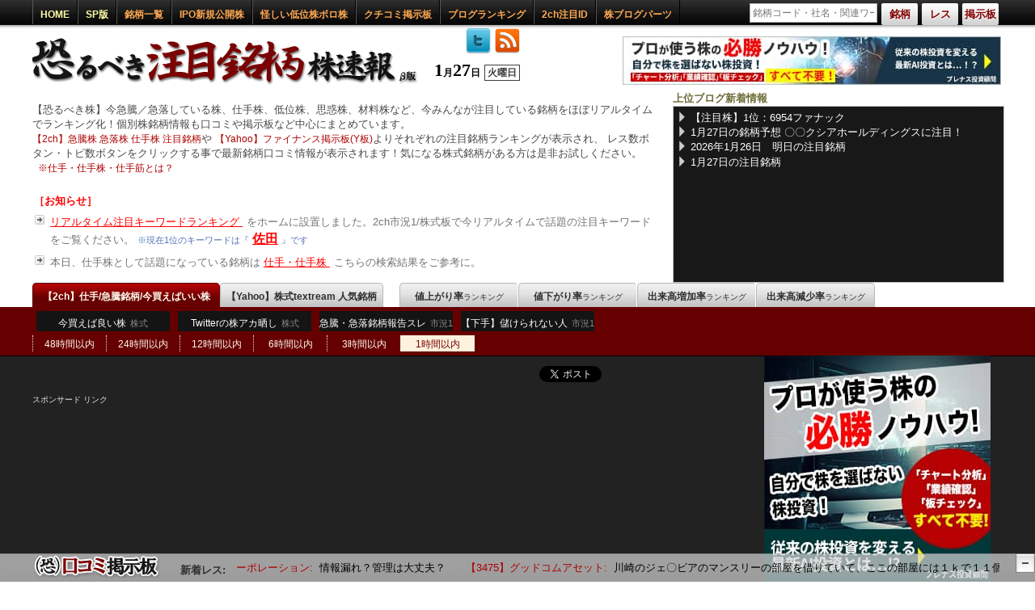

--- FILE ---
content_type: text/html; charset=UTF-8
request_url: https://kabu-sokuhou.com/home/index/isort___2ch/ilimit___1/?dt=202311200900
body_size: 18323
content:
<!DOCTYPE html>
<html lang="ja">
<head prefix="og: http://ogp.me/ns# fb: http://ogp.me/ns/fb# article: http://ogp.me/ns/article#">
	<meta charset="UTF-8" />
	<meta name="copyright" content="&copy;【仕手株】恐るべき注目銘柄株速報" />
	<meta name="description" content="株式市場で急騰急落している銘柄・仕手・仕手株銘柄・材料株などあらゆる銘柄情報を、2026年1月27日12時現在より1時間以内で2ch（5ch）市況1板・株式板より注目されている銘柄順にランキング化して提供。最強の口コミ株情報サイト。" />
	<meta name="keywords" content="株価,掲示板,株,恐るべき株,2ch,２ちゃんねる,市況1,5ch" />
	<meta property="og:title" content="【2ch】仕手/急騰銘柄/今買えばいい株 | 【仕手株】恐るべき注目銘柄株速報" />
	<meta property="og:type" content="website" />
	<meta property="og:image" content="https://kabu-sokuhou.com/img/item/icon.png" />
	<meta property="og:url" content="https://kabu-sokuhou.com/home/index/isort___2ch/ilimit___1/?dt=202311200900" />
	<meta property="og:site_name" content="【仕手株】恐るべき注目銘柄株速報" />
	<meta property="og:description" content="株式市場で急騰急落している銘柄・仕手・仕手株銘柄・材料株などあらゆる銘柄情報を、2026年1月27日12時現在より1時間以内で2ch（5ch）市況1板・株式板より注目されている銘柄順にランキング化して提供。最強の口コミ株情報サイト。" />
	<meta property="og:locale" content="ja_JP">
	<script src="/js/jquery/jquery.1.4.3.min.js"></script>
<!--[if lt IE 9]>
    <script language="javascript" src="/js/stock/excanvas.min.js"></script>
<![endif]-->
	<script src="/js/_set_root.js"></script>
	<script src="/js/control.js?v=981"></script>
	<script src="/js/get_index.js"></script>
	<script src="/js/id_res.js"></script>
	<script src="/js/jquery.balloon.min.js"></script>
	<script src="/js/jquery.easing.1.3.js"></script>
	<script src="/js/jquery.fancybox-1.3.4.pack.js"></script>
	<script src="/js/jquery.jqplot.min.js"></script>
	<script src="/js/jquery.jrumble.1.3.min.js"></script>
	<script src="/js/twitmarquee.js"></script>
	<script src="/js/page/Home.js?v=981"></script>
	<script src="/js/cpv/cpv.js"></script>
	<script src="/js/ui/jquery.ui.core.js"></script>
	<script src="/js/ui/jquery.ui.widget.js"></script>
	<script src="/js/ui/jquery.ui.mouse.js"></script>
	<script src="/js/ui/jquery.ui.draggable.js"></script>
	<link rel="stylesheet" type="text/css" href="/css/import.css?v=981" />
	<link rel="stylesheet" type="text/css" href="/css/page/Home.css?v=981" />
	<link rel="shortcut icon" href="/favicon.ico" />
	<link rel="index" href="https://kabu-sokuhou.com/" />
	<link rel="help" href="https://kabu-sokuhou.com/sitemap/" title="サイトマップ" />
	<link rel="alternate" type="application/rss+xml" title="RSS" href="https://kabu-sokuhou.com/feed/index.rss" />
	<link rel="alternate" type="application/rss+xml" title="RSS" href="https://kabu-sokuhou.com/teii_shite/index.rss" />
	<title>【2ch】仕手/急騰銘柄/今買えばいい株 | 【仕手株】恐るべき注目銘柄株速報</title>
<script async src="https://www.googletagmanager.com/gtag/js?id=UA-32648343-1"></script>
<script>
  window.dataLayer = window.dataLayer || [];
  function gtag(){dataLayer.push(arguments);}
  gtag('js', new Date());

  gtag('config', 'UA-32648343-1');
</script>

</head>
<body>
<div id="fb-root"></div>
<script>
(function(d, s, id) {
  var js, fjs = d.getElementsByTagName(s)[0];
  if (d.getElementById(id)) return;
  js = d.createElement(s); js.id = id;
  js.src = "//connect.facebook.net/ja_JP/all.js#xfbml=1";
  fjs.parentNode.insertBefore(js, fjs);
}(document, 'script', 'facebook-jssdk'));
</script>
	<div id="Wrap">
		<div id="inWrap">
<div id="contents_head">
	<div id="contents_fead_fixed">
		<div id="contents_head_top">
			<div id="contents_head_top_inner">
				<ul class="cht_left">
					<li><a class="type" href="/" title="HOME">HOME</a></li>
					<li><a class="type" href="/?lite=sp&mSet=sp" title="スマートフォン版">SP版</a></li>
					<li><a href="/brand/" title="銘柄一覧">銘柄一覧</a></li>
					<li class="pali">
						<a href="/ipo/" class="pali_pa" title="IPO新規公開株" >IPO新規公開株</a>
						<ul>
							<li>
								<a href="/brand/item/code___500A/" class="pali_ipo" title="500A ＴＯブックス">
									<i>2/13</i>
									<span>500A</span>
									ＴＯブックス								</a>
							</li>
							<li>
								<a href="/brand/item/code___504A/" class="pali_ipo" title="504A イノバセル">
									<i>2/24</i>
									<span>504A</span>
									イノバセル								</a>
							</li>
							<li>
								<a href="/brand/item/code___505A/" class="pali_ipo" title="505A ギークリー">
									<i>2/27</i>
									<span>505A</span>
									ギークリー								</a>
							</li>
						</ul>
					</li>
					<li>
						<a href="/teii_shite/" title="【日刊】低位＆ボロ株 注目銘柄ランキング【仕手】">怪しい低位株ボロ株</a>
					</li>
					<li>
						<a href="/review_board/" title="株クチコミ情報掲示板">クチコミ掲示板</a>
					</li>
					<li class="pali">
						<p>ブログランキング</p>
						<ul>
							<li><a href="/kabu_blog_rank_advisors/" title="株情報ブログランキング">株情報ブログランキング</a></li>
							<li><a href="/kabu_blog_rank/" title="投資家ブログランキング">投資家ブログランキング</a></li>
						</ul>
					</li>
					<li>
						<a href="/id_relation/" title="注目発言IDランキング">2ch注目ID</a>
					</li>
					<li><a href="/blog_parts/" title="株ブログパーツ">株ブログパーツ</a></li>
				</ul>
				<div id="top_search">
					<form action="/brand/" id="top_search_form" method="post" accept-charset="utf-8"><div style="display:none;"><input type="hidden" name="_method" value="POST" /></div>					<ul>
						<li id="top_search_text_block">
							<p id="top_search_wait" class="none">wait</p>
							<input type="text" id="top_search_text" name="top_search_text" value="" placeholder="銘柄コード・社名・関連ワード" />
							<div id="top_search_result"></div>
						</li>
						<li><p class="top_search_button type_code balloon4" title="銘柄検索：銘柄コードまたは企業名を入力して株式銘柄を検索">銘柄</p></li>
						<li><p class="top_search_button type_res balloon4" title="2chレス検索：2ch市況1板/株式板より該当するキーワードを検索">レス</p></li>
						<li><p class="top_search_button type_board balloon4" title="掲示板検索：銘柄コードまたは企業名を入力してスレッドを検索">掲示板</p></li>
					</ul>
					</form>
				</div>
			</div>
		</div>
	</div>
	<div id="title_block">
		<div>
			<div id="logo">
				<h1><a title="【仕手株】恐るべき注目銘柄株速報" href="https://kabu-sokuhou.com/"><img alt="【仕手株】恐るべき注目銘柄株速報" src="/img/item/title.png" width="488" height="80" /></a></h1>
				<p>
					1<span>月</span>27<span>日</span><span class="week">火曜日</span>					<a href="https://twitter.com/kabu_sokuho" class="twitter" title="ツイッターアカウント" target="_blank"><img src="/img/item/twitter.png" alt="follow me" width="32" height="32" /></a>
					<a href="/feed/index.rss" class="rss" title="【仕手株】恐るべき注目銘柄株速報2ch集計RSS（1時間区切り）" target="_blank"><img src="/img/item/rss.png" alt="rss" width="32" height="32" /></a>
				</p>
			</div>
			<div class="topadba">
				<p><a href="/redirect/?u=https://plenus-investment.com/Landing_02/?sp=S1" title="plenus" target="_blank" rel="sponsored nofollow"><img src="https://kabu-sokuhou.com/img/banner/plenus2.jpg" alt="plenus" width="468" height="60" /></a></p>
			</div>
			<div id="description">
				<p class="easy_desc">
					【恐るべき株】今急騰／急落している株、仕手株、低位株、思惑株、材料株など、今みんなが注目している銘柄をほぼリアルタイムでランキング化！個別株銘柄情報も口コミや掲示板など中心にまとめています。<br />
					<a href="/home/index/isort___2ch/" title="【2ch】急騰株 急落株 仕手株 注目銘柄">【2ch】急騰株 急落株 仕手株 注目銘柄</a>や
					<a href="/home/index/isort___yahoo/" title="【Yahoo】ファイナンス掲示板">【Yahoo】ファイナンス掲示板(Y板)</a>よりそれぞれの注目銘柄ランキングが表示され、
					レス数ボタン・トピ数ボタンをクリックする事で最新銘柄口コミ情報が表示されます！気になる株式銘柄がある方は是非お試しください。
					<span>※</span><a href="/shite_shitekabu_shitesuji/" title="仕手・仕手株・仕手筋とは？">仕手・仕手株・仕手筋とは？</a>
				</p>
				<div class="description_info">
					<table>
						<tr>
							<th>［お知らせ］</th>
						</tr>

						<tr>
							<td>
								<a href="#Htr" style="font-size: 13px; color: #FF0000; font-weight: normal;">
									リアルタイム注目キーワードランキング
								</a>
								をホームに設置しました。2ch市況1/株式板で今リアルタイムで話題の注目キーワードをご覧ください。
								<span class="mkkk1">※現在1位のキーワードは『<a href="/res_search/index/search___佐田" title="佐田">佐田</a>』です</span>							</td>
						</tr>
						<tr>
							<td>
								本日、仕手株として話題になっている銘柄は
								<a href="/res_search/index/search___%E4%BB%95%E6%89%8B/" style="font-size: 13px; color: #FF0000; font-weight: normal;">
									仕手・仕手株
								</a>
								こちらの検索結果をご参考に。
							</td>
						</tr>
					</table>
				</div>
			</div>
			<div id="trf_block">
				<p class="trf_title">上位ブログ新着情報</p>
				<div class="trf_feed">
					<ul>
						<li><a href="https://kabuline.com/stock/code/6954/" target="_blank" title="【注目株】1位：6954ファナック">【注目株】1位：6954ファナック</a></li>
						<li><a href="https://okane-antena.com/archive/id/911620/" target="_blank" title="1月27日の銘柄予想 〇〇クシアホールディングスに注目！【285A】" rel="nofollow">1月27日の銘柄予想 〇〇クシアホールディングスに注目！【285A】</a></li>
						<li><a href="http://blog.livedoor.jp/killer_market/archives/52453000.html" target="_blank" title="2026年1月26日　明日の注目銘柄" rel="nofollow">2026年1月26日　明日の注目銘柄</a></li>
						<li><a href="https://agaru.blog.jp/archives/96635631.html" target="_blank" title="1月27日の注目銘柄" rel="nofollow">1月27日の注目銘柄</a></li>
					</ul>
				</div>
			</div>
		</div>
	</div>
</div>
<div id="contents_line">
	<div id="line_a">
		<div class="line_a_div">
		<ul>
			<li id="show_tc" class="line_selected"><a style="width: 230px;" title="【2ch】仕手/急騰銘柄/今買えばいい株" href="/home/index/isort___2ch/">【2ch】仕手/急騰銘柄/今買えばいい株</a></li>
			<li><a style="width: 200px;" title="【Yahoo】株式textream 人気銘柄" href="/home/index/isort___yahoo/" class="right">【Yahoo】株式textream 人気銘柄</a></li>
			<li><a style="margin-left: 20px;" title="値上がり率ランキング" href="/home/index/isort___up/">値上がり率<span>ランキング</span></a></li>
			<li><a  title="値下がり率ランキング" href="/home/index/isort___down/">値下がり率<span>ランキング</span></a></li>
			<li><a  title="出来高増加率ランキング" href="/home/index/isort___value_up/">出来高増加率<span>ランキング</span></a></li>
			<li><a  title="出来高減少率ランキング" href="/home/index/isort___value_down/" class="right">出来高減少率<span>ランキング</span></a></li>
		</ul>
		</div>
	</div>
<div id="line_ca">
	<ul>
		<li><a href="/home/index/isort___2ch/ca___0/" title="2ch株式板で最も勢いのあり、注目銘柄の事実に基づいた情報共有が目的のスレ。<br />取引時間は急騰急落銘柄報告スレに比べ勢いが少ないが、実況板ではないので24時間一定以上の書き込みがある。" class="balloon3">今買えば良い株<span>株式</span></a></li>
		<li><a href="/home/index/isort___2ch/ca___1/" title="2ch株式板のスレッドの１つ。Twitterをやってる株の糞アカウント晒しスレッドとして、twitterの凄腕の買いあおりに乗って儲けよう！というコンセプトのスレッド。" class="balloon3">Twitterの株アカ晒し<span>株式</span></a></li>
		<li><a href="/home/index/isort___2ch/ca___2/" title="2ch市況1板で最も勢いのあるスレ。<br />基本実況板なので株式市場が開いている時間帯のみの勢いになりますが、取引時間はリアルタイムで市場の情報・状況を把握できます。" class="balloon3">急騰・急落銘柄報告スレ<span>市況1</span></a></li>
		<li><a href="/home/index/isort___2ch/ca___3/" title="2ch市況1板より、何をやっても株で勝てない、どんな地合でも絶対に負ける。<br />そんな株トレーダーが集まる不思議なハゲスレ。" class="balloon3">【下手】儲けられない人<span>市況1</span></a></li>
	</ul>
</div>	<div id="line_b">
		<ul>
			<li><a title="出来高減少率ランキング時間" href="/home/index/isort___2ch/ilimit___48/">48時間以内</a></li>
			<li><a title="出来高減少率ランキング時間" href="/home/index/isort___2ch/ilimit___24/">24時間以内</a></li>
			<li><a title="出来高減少率ランキング時間" href="/home/index/isort___2ch/ilimit___12/">12時間以内</a></li>
			<li><a title="出来高減少率ランキング時間" href="/home/index/isort___2ch/ilimit___6/">6時間以内</a></li>
			<li><a title="出来高減少率ランキング時間" href="/home/index/isort___2ch/ilimit___3/">3時間以内</a></li>
			<li class="line_selected"><a title="出来高減少率ランキング時間" href="/home/index/isort___2ch/ilimit___1/" class="right">1時間以内</a></li>
		</ul>
	</div>
</div>			<div id="contents_wrap">
				<div id="contents">
					<div id="main_contents">
<div class="social_button">
	<div class="social_contents">
		<table>
			<tr>
				<td class="twitter">
					<div>
						<a href="https://twitter.com/share" class="twitter-share-button" data-url="https://kabu-sokuhou.com/" data-lang="ja">ツイート</a><script>!function(d,s,id){var js,fjs=d.getElementsByTagName(s)[0];if(!d.getElementById(id)){js=d.createElement(s);js.id=id;js.src="//platform.twitter.com/widgets.js";fjs.parentNode.insertBefore(js,fjs);}}(document,"script","twitter-wjs");</script>
					</div>
				</td>
				<td class="hatena">
					<div>
						<a href="http://b.hatena.ne.jp/entry/https://kabu-sokuhou.com/" class="hatena-bookmark-button" data-hatena-bookmark-title="【仕手株】恐るべき注目銘柄株速報：【2ch】仕手/急騰銘柄/今買えばいい株" data-hatena-bookmark-layout="standard" title="このエントリーをはてなブックマークに追加"><img src="https://b.st-hatena.com/images/entry-button/button-only.gif" alt="このエントリーをはてなブックマークに追加" width="20" height="20" style="border: none;" /></a><script src="https://b.st-hatena.com/js/bookmark_button.js" async="async"></script>
					</div>
				</td>
				<td class="facebook">
					<div>
						<iframe src="https://www.facebook.com/plugins/like.php?href=https://kabu-sokuhou.com/&amp;send=false&amp;layout=button_count&amp;width=100&amp;show_faces=true&amp;action=like&amp;colorscheme=light&amp;font&amp;height=21" style="border:none; overflow:hidden; width:200px; height:21px;"></iframe>
					</div>
				</td>
			</tr>
		</table>
	</div>
</div>
<div id="ads_home">
	<div id="ads_home_wrap">
	<p class="sponsoredlink">スポンサード リンク</p>
<script async src="https://pagead2.googlesyndication.com/pagead/js/adsbygoogle.js"></script><ins class="adsbygoogle"
     style="display:block"
     data-ad-client="ca-pub-1968098765789153"
     data-ad-slot="9650661214"
     data-ad-format="auto"
     data-ad-region="Home2"
     data-full-width-responsive="true"></ins>
<script>
(adsbygoogle = window.adsbygoogle || []).push({});
</script>
	</div>
</div>
<div id="list" class="list_home">
	<p class="error">1時間以内に銘柄に関するレスがありませんでした。</p></div>
<div id="HomeAdBottom">
<div class="pc_home_ranking_bottom">
<p class="sponsoredlink">スポンサード リンク</p>
<ins class="adsbygoogle"
     style="display:inline-block;width:336px;height:280px"
     data-ad-client="ca-pub-1968098765789153"
     data-ad-region="Home3"
     data-ad-slot="4024379894"></ins>
<script>
(adsbygoogle = window.adsbygoogle || []).push({});
</script>
</div>
<div class="pc_home_ranking_bottom">
<p class="sponsoredlink">スポンサード リンク</p>
<ins class="adsbygoogle"
     style="display:inline-block;width:336px;height:280px"
     data-ad-client="ca-pub-1968098765789153"
     data-ad-region="Home3"
     data-ad-slot="4024379894"></ins>
<script>
(adsbygoogle = window.adsbygoogle || []).push({});
</script>
</div>
</div>
<div id="theme_home">
	<h2>株式 関連銘柄　注目ランキング</h2>
	<div class="category_rank_list _2ch _theme">
	<div>
		<h3>株式銘柄 関連銘柄別<span>2chレス数</span>ランキング</h3>
		<ul>
			<li>
				<p class="cat">
					<span class="rank">1位</span>
					<a href="/home/index/theme___JPX%E6%97%A5%E7%B5%8C400/isort___2ch/" class="cate_name" title="JPX日経400関連銘柄の2chレスランキング">JPX日経400関連銘柄</a>
					<span class="cnt">532レス [<i>2.51%</i>]</span>
					<a href="/brand/index/theme___JPX%E6%97%A5%E7%B5%8C400/" class="to_res_rank" title="JPX日経400関連銘柄" >銘柄一覧</a>
				</p>
				<p class="bar">
					<span style="width: 2.51%"></span>
				</p>
			</li>
			<li>
				<p class="cat">
					<span class="rank">2位</span>
					<a href="/home/index/theme___%E8%AA%AD%E5%A3%B2333/isort___2ch/" class="cate_name" title="読売333関連銘柄の2chレスランキング">読売333関連銘柄</a>
					<span class="cnt">302レス [<i>1.42%</i>]</span>
					<a href="/brand/index/theme___%E8%AA%AD%E5%A3%B2333/" class="to_res_rank" title="読売333関連銘柄" >銘柄一覧</a>
				</p>
				<p class="bar">
					<span style="width: 1.42%"></span>
				</p>
			</li>
			<li>
				<p class="cat">
					<span class="rank">3位</span>
					<a href="/home/index/theme___%E4%B8%AD%E6%9D%B1/isort___2ch/" class="cate_name" title="中東関連銘柄の2chレスランキング">中東関連銘柄</a>
					<span class="cnt">257レス [<i>1.21%</i>]</span>
					<a href="/brand/index/theme___%E4%B8%AD%E6%9D%B1/" class="to_res_rank" title="中東関連銘柄" >銘柄一覧</a>
				</p>
				<p class="bar">
					<span style="width: 1.21%"></span>
				</p>
			</li>
			<li>
				<p class="cat">
					<span class="rank">4位</span>
					<a href="/home/index/theme___TOPIX%E3%82%B3%E3%82%A230/isort___2ch/" class="cate_name" title="TOPIXコア30関連銘柄の2chレスランキング">TOPIXコア30関連銘柄</a>
					<span class="cnt">244レス [<i>1.15%</i>]</span>
					<a href="/brand/index/theme___TOPIX%E3%82%B3%E3%82%A230/" class="to_res_rank" title="TOPIXコア30関連銘柄" >銘柄一覧</a>
				</p>
				<p class="bar">
					<span style="width: 1.15%"></span>
				</p>
			</li>
			<li>
				<p class="cat">
					<span class="rank">5位</span>
					<a href="/home/index/theme___%E3%83%96%E3%83%AD%E3%83%83%E3%82%AF%E3%83%81%E3%82%A7%E3%83%BC%E3%83%B3/isort___2ch/" class="cate_name" title="ブロックチェーン関連銘柄の2chレスランキング">ブロックチェーン関連銘柄</a>
					<span class="cnt">231レス [<i>1.09%</i>]</span>
					<a href="/brand/index/theme___%E3%83%96%E3%83%AD%E3%83%83%E3%82%AF%E3%83%81%E3%82%A7%E3%83%BC%E3%83%B3/" class="to_res_rank" title="ブロックチェーン関連銘柄" >銘柄一覧</a>
				</p>
				<p class="bar">
					<span style="width: 1.09%"></span>
				</p>
			</li>
			<li>
				<p class="cat">
					<span class="rank">6位</span>
					<a href="/home/index/theme___%E3%82%B7%E3%83%A3%E3%83%AA%E3%82%A2%E6%8C%87%E6%95%B0/isort___2ch/" class="cate_name" title="シャリア指数関連銘柄の2chレスランキング">シャリア指数関連銘柄</a>
					<span class="cnt">219レス [<i>1.03%</i>]</span>
					<a href="/brand/index/theme___%E3%82%B7%E3%83%A3%E3%83%AA%E3%82%A2%E6%8C%87%E6%95%B0/" class="to_res_rank" title="シャリア指数関連銘柄" >銘柄一覧</a>
				</p>
				<p class="bar">
					<span style="width: 1.03%"></span>
				</p>
			</li>
			<li>
				<p class="cat">
					<span class="rank">7位</span>
					<a href="/home/index/theme___RPA/isort___2ch/" class="cate_name" title="RPA関連銘柄の2chレスランキング">RPA関連銘柄</a>
					<span class="cnt">207レス [<i>0.98%</i>]</span>
					<a href="/brand/index/theme___RPA/" class="to_res_rank" title="RPA関連銘柄" >銘柄一覧</a>
				</p>
				<p class="bar">
					<span style="width: 0.98%"></span>
				</p>
			</li>
			<li>
				<p class="cat">
					<span class="rank">8位</span>
					<a href="/home/index/theme___IT/isort___2ch/" class="cate_name" title="IT関連銘柄の2chレスランキング">IT関連銘柄</a>
					<span class="cnt">195レス [<i>0.92%</i>]</span>
					<a href="/brand/index/theme___IT/" class="to_res_rank" title="IT関連銘柄" >銘柄一覧</a>
				</p>
				<p class="bar">
					<span style="width: 0.92%"></span>
				</p>
			</li>
			<li>
				<p class="cat">
					<span class="rank">9位</span>
					<a href="/home/index/theme___%E3%81%82%E3%81%88%E3%81%A6%E3%82%B9%E3%82%BF%E3%83%B3%E3%83%80%E3%83%BC%E3%83%89/isort___2ch/" class="cate_name" title="あえてスタンダード関連銘柄の2chレスランキング">あえてスタンダード関連銘柄</a>
					<span class="cnt">183レス [<i>0.86%</i>]</span>
					<a href="/brand/index/theme___%E3%81%82%E3%81%88%E3%81%A6%E3%82%B9%E3%82%BF%E3%83%B3%E3%83%80%E3%83%BC%E3%83%89/" class="to_res_rank" title="あえてスタンダード関連銘柄" >銘柄一覧</a>
				</p>
				<p class="bar">
					<span style="width: 0.86%"></span>
				</p>
			</li>
			<li>
				<p class="cat">
					<span class="rank">10位</span>
					<a href="/home/index/theme___JPX%E3%83%97%E3%83%A9%E3%82%A4%E3%83%A0150/isort___2ch/" class="cate_name" title="JPXプライム150関連銘柄の2chレスランキング">JPXプライム150関連銘柄</a>
					<span class="cnt">182レス [<i>0.86%</i>]</span>
					<a href="/brand/index/theme___JPX%E3%83%97%E3%83%A9%E3%82%A4%E3%83%A0150/" class="to_res_rank" title="JPXプライム150関連銘柄" >銘柄一覧</a>
				</p>
				<p class="bar">
					<span style="width: 0.86%"></span>
				</p>
			</li>
		</ul>
	</div>
</div>
	<div class="category_rank_list _yahoo _theme">
	<div>
		<h3>株式銘柄 関連銘柄別<span>yahooトピ数</span>ランキング</h3>
		<ul>
			<li>
				<p class="cat">
					<span class="rank">1位</span>
					<a href="/home/index/theme___JPX%E6%97%A5%E7%B5%8C400/isort___yahoo/" class="cate_name" title="JPX日経400関連銘柄のyahooトピランキング">JPX日経400関連銘柄</a>
					<span class="cnt">7622トピ [<i>2.04%</i>]</span>
					<a href="/brand/index/theme___JPX%E6%97%A5%E7%B5%8C400/" class="to_res_rank" title="JPX日経400関連銘柄" >銘柄一覧</a>
				</p>
				<p class="bar">
					<span style="width: 2.04%"></span>
				</p>
			</li>
			<li>
				<p class="cat">
					<span class="rank">2位</span>
					<a href="/home/index/theme___%E8%AA%AD%E5%A3%B2333/isort___yahoo/" class="cate_name" title="読売333関連銘柄のyahooトピランキング">読売333関連銘柄</a>
					<span class="cnt">5521トピ [<i>1.48%</i>]</span>
					<a href="/brand/index/theme___%E8%AA%AD%E5%A3%B2333/" class="to_res_rank" title="読売333関連銘柄" >銘柄一覧</a>
				</p>
				<p class="bar">
					<span style="width: 1.48%"></span>
				</p>
			</li>
			<li>
				<p class="cat">
					<span class="rank">3位</span>
					<a href="/home/index/theme___%E3%82%A2%E3%83%99%E3%83%8E%E3%83%9F%E3%82%AF%E3%82%B9/isort___yahoo/" class="cate_name" title="アベノミクス関連銘柄のyahooトピランキング">アベノミクス関連銘柄</a>
					<span class="cnt">3768トピ [<i>1.01%</i>]</span>
					<a href="/brand/index/theme___%E3%82%A2%E3%83%99%E3%83%8E%E3%83%9F%E3%82%AF%E3%82%B9/" class="to_res_rank" title="アベノミクス関連銘柄" >銘柄一覧</a>
				</p>
				<p class="bar">
					<span style="width: 1.01%"></span>
				</p>
			</li>
			<li>
				<p class="cat">
					<span class="rank">4位</span>
					<a href="/home/index/theme___JPX%E3%83%97%E3%83%A9%E3%82%A4%E3%83%A0150/isort___yahoo/" class="cate_name" title="JPXプライム150関連銘柄のyahooトピランキング">JPXプライム150関連銘柄</a>
					<span class="cnt">3726トピ [<i>1%</i>]</span>
					<a href="/brand/index/theme___JPX%E3%83%97%E3%83%A9%E3%82%A4%E3%83%A0150/" class="to_res_rank" title="JPXプライム150関連銘柄" >銘柄一覧</a>
				</p>
				<p class="bar">
					<span style="width: 1%"></span>
				</p>
			</li>
			<li>
				<p class="cat">
					<span class="rank">5位</span>
					<a href="/home/index/theme___%E4%BB%AE%E6%83%B3%E9%80%9A%E8%B2%A8/isort___yahoo/" class="cate_name" title="仮想通貨関連銘柄のyahooトピランキング">仮想通貨関連銘柄</a>
					<span class="cnt">3331トピ [<i>0.89%</i>]</span>
					<a href="/brand/index/theme___%E4%BB%AE%E6%83%B3%E9%80%9A%E8%B2%A8/" class="to_res_rank" title="仮想通貨関連銘柄" >銘柄一覧</a>
				</p>
				<p class="bar">
					<span style="width: 0.89%"></span>
				</p>
			</li>
			<li>
				<p class="cat">
					<span class="rank">6位</span>
					<a href="/home/index/theme___%E4%B8%AD%E6%9D%B1/isort___yahoo/" class="cate_name" title="中東関連銘柄のyahooトピランキング">中東関連銘柄</a>
					<span class="cnt">3124トピ [<i>0.83%</i>]</span>
					<a href="/brand/index/theme___%E4%B8%AD%E6%9D%B1/" class="to_res_rank" title="中東関連銘柄" >銘柄一覧</a>
				</p>
				<p class="bar">
					<span style="width: 0.83%"></span>
				</p>
			</li>
			<li>
				<p class="cat">
					<span class="rank">7位</span>
					<a href="/home/index/theme___%E4%B8%AD%E5%9B%BD/isort___yahoo/" class="cate_name" title="中国関連銘柄のyahooトピランキング">中国関連銘柄</a>
					<span class="cnt">3093トピ [<i>0.83%</i>]</span>
					<a href="/brand/index/theme___%E4%B8%AD%E5%9B%BD/" class="to_res_rank" title="中国関連銘柄" >銘柄一覧</a>
				</p>
				<p class="bar">
					<span style="width: 0.83%"></span>
				</p>
			</li>
			<li>
				<p class="cat">
					<span class="rank">8位</span>
					<a href="/home/index/theme___%E3%83%96%E3%83%AD%E3%83%83%E3%82%AF%E3%83%81%E3%82%A7%E3%83%BC%E3%83%B3/isort___yahoo/" class="cate_name" title="ブロックチェーン関連銘柄のyahooトピランキング">ブロックチェーン関連銘柄</a>
					<span class="cnt">3035トピ [<i>0.81%</i>]</span>
					<a href="/brand/index/theme___%E3%83%96%E3%83%AD%E3%83%83%E3%82%AF%E3%83%81%E3%82%A7%E3%83%BC%E3%83%B3/" class="to_res_rank" title="ブロックチェーン関連銘柄" >銘柄一覧</a>
				</p>
				<p class="bar">
					<span style="width: 0.81%"></span>
				</p>
			</li>
			<li>
				<p class="cat">
					<span class="rank">9位</span>
					<a href="/home/index/theme___TOPIX%E3%82%B3%E3%82%A230/isort___yahoo/" class="cate_name" title="TOPIXコア30関連銘柄のyahooトピランキング">TOPIXコア30関連銘柄</a>
					<span class="cnt">2789トピ [<i>0.75%</i>]</span>
					<a href="/brand/index/theme___TOPIX%E3%82%B3%E3%82%A230/" class="to_res_rank" title="TOPIXコア30関連銘柄" >銘柄一覧</a>
				</p>
				<p class="bar">
					<span style="width: 0.75%"></span>
				</p>
			</li>
			<li>
				<p class="cat">
					<span class="rank">10位</span>
					<a href="/home/index/theme___IT/isort___yahoo/" class="cate_name" title="IT関連銘柄のyahooトピランキング">IT関連銘柄</a>
					<span class="cnt">2645トピ [<i>0.71%</i>]</span>
					<a href="/brand/index/theme___IT/" class="to_res_rank" title="IT関連銘柄" >銘柄一覧</a>
				</p>
				<p class="bar">
					<span style="width: 0.71%"></span>
				</p>
			</li>
		</ul>
	</div>
</div>
</div>
<div id="category_home">
	<h2>株式 業種別　注目ランキング</h2>
	<div class="category_rank_list _2ch _category">
	<div>
		<h3>株式銘柄 業種別<span>2chレス数</span>ランキング</h3>
		<ul>
			<li>
				<p class="cat">
					<span class="rank">1位</span>
					<a href="/home/index/cate___%E6%83%85%E5%A0%B1%E9%80%9A%E4%BF%A1/isort___2ch/" class="cate_name" title="情報通信業の2chレスランキング">情報通信業</a>
					<span class="cnt">254レス [<i>20.53%</i>]</span>
					<a href="/brand/index/ca___%E6%83%85%E5%A0%B1%E9%80%9A%E4%BF%A1/" class="to_res_rank" title="情報通信業" >銘柄一覧</a>
				</p>
				<p class="bar">
					<span style="width: 20.53%"></span>
				</p>
			</li>
			<li>
				<p class="cat">
					<span class="rank">2位</span>
					<a href="/home/index/cate___%E9%9B%BB%E6%B0%97%E6%A9%9F%E5%99%A8/isort___2ch/" class="cate_name" title="電気機器業の2chレスランキング">電気機器業</a>
					<span class="cnt">195レス [<i>15.76%</i>]</span>
					<a href="/brand/index/ca___%E9%9B%BB%E6%B0%97%E6%A9%9F%E5%99%A8/" class="to_res_rank" title="電気機器業" >銘柄一覧</a>
				</p>
				<p class="bar">
					<span style="width: 15.76%"></span>
				</p>
			</li>
			<li>
				<p class="cat">
					<span class="rank">3位</span>
					<a href="/home/index/cate___%E5%8D%B8%E5%A3%B2/isort___2ch/" class="cate_name" title="卸売業の2chレスランキング">卸売業</a>
					<span class="cnt">132レス [<i>10.67%</i>]</span>
					<a href="/brand/index/ca___%E5%8D%B8%E5%A3%B2/" class="to_res_rank" title="卸売業" >銘柄一覧</a>
				</p>
				<p class="bar">
					<span style="width: 10.67%"></span>
				</p>
			</li>
			<li>
				<p class="cat">
					<span class="rank">4位</span>
					<a href="/home/index/cate___%E5%BB%BA%E8%A8%AD/isort___2ch/" class="cate_name" title="建設業の2chレスランキング">建設業</a>
					<span class="cnt">125レス [<i>10.11%</i>]</span>
					<a href="/brand/index/ca___%E5%BB%BA%E8%A8%AD/" class="to_res_rank" title="建設業" >銘柄一覧</a>
				</p>
				<p class="bar">
					<span style="width: 10.11%"></span>
				</p>
			</li>
			<li>
				<p class="cat">
					<span class="rank">5位</span>
					<a href="/home/index/cate___%E8%A8%BC%E5%88%B8/isort___2ch/" class="cate_name" title="証券業の2chレスランキング">証券業</a>
					<span class="cnt">84レス [<i>6.79%</i>]</span>
					<a href="/brand/index/ca___%E8%A8%BC%E5%88%B8/" class="to_res_rank" title="証券業" >銘柄一覧</a>
				</p>
				<p class="bar">
					<span style="width: 6.79%"></span>
				</p>
			</li>
			<li>
				<p class="cat">
					<span class="rank">6位</span>
					<a href="/home/index/cate___%E5%B0%8F%E5%A3%B2/isort___2ch/" class="cate_name" title="小売業の2chレスランキング">小売業</a>
					<span class="cnt">81レス [<i>6.55%</i>]</span>
					<a href="/brand/index/ca___%E5%B0%8F%E5%A3%B2/" class="to_res_rank" title="小売業" >銘柄一覧</a>
				</p>
				<p class="bar">
					<span style="width: 6.55%"></span>
				</p>
			</li>
			<li>
				<p class="cat">
					<span class="rank">7位</span>
					<a href="/home/index/cate___%E5%8C%96%E5%AD%A6/isort___2ch/" class="cate_name" title="化学業の2chレスランキング">化学業</a>
					<span class="cnt">49レス [<i>3.96%</i>]</span>
					<a href="/brand/index/ca___%E5%8C%96%E5%AD%A6/" class="to_res_rank" title="化学業" >銘柄一覧</a>
				</p>
				<p class="bar">
					<span style="width: 3.96%"></span>
				</p>
			</li>
			<li>
				<p class="cat">
					<span class="rank">8位</span>
					<a href="/home/index/cate___%E3%82%B5%E3%83%BC%E3%83%93%E3%82%B9/isort___2ch/" class="cate_name" title="サービス業の2chレスランキング">サービス業</a>
					<span class="cnt">46レス [<i>3.72%</i>]</span>
					<a href="/brand/index/ca___%E3%82%B5%E3%83%BC%E3%83%93%E3%82%B9/" class="to_res_rank" title="サービス業" >銘柄一覧</a>
				</p>
				<p class="bar">
					<span style="width: 3.72%"></span>
				</p>
			</li>
			<li>
				<p class="cat">
					<span class="rank">9位</span>
					<a href="/home/index/cate___%E5%8C%BB%E8%96%AC%E5%93%81/isort___2ch/" class="cate_name" title="医薬品業の2chレスランキング">医薬品業</a>
					<span class="cnt">37レス [<i>2.99%</i>]</span>
					<a href="/brand/index/ca___%E5%8C%BB%E8%96%AC%E5%93%81/" class="to_res_rank" title="医薬品業" >銘柄一覧</a>
				</p>
				<p class="bar">
					<span style="width: 2.99%"></span>
				</p>
			</li>
			<li>
				<p class="cat">
					<span class="rank">10位</span>
					<a href="/home/index/cate___%E6%A9%9F%E6%A2%B0/isort___2ch/" class="cate_name" title="機械業の2chレスランキング">機械業</a>
					<span class="cnt">36レス [<i>2.91%</i>]</span>
					<a href="/brand/index/ca___%E6%A9%9F%E6%A2%B0/" class="to_res_rank" title="機械業" >銘柄一覧</a>
				</p>
				<p class="bar">
					<span style="width: 2.91%"></span>
				</p>
			</li>
		</ul>
	</div>
</div>
	<div class="category_rank_list _yahoo _category">
	<div>
		<h3>株式銘柄 業種別<span>yahooトピ数</span>ランキング</h3>
		<ul>
			<li>
				<p class="cat">
					<span class="rank">1位</span>
					<a href="/home/index/cate___%E6%83%85%E5%A0%B1%E9%80%9A%E4%BF%A1/isort___yahoo/" class="cate_name" title="情報通信業のyahooトピランキング">情報通信業</a>
					<span class="cnt">3419トピ [<i>13.82%</i>]</span>
					<a href="/brand/index/ca___%E6%83%85%E5%A0%B1%E9%80%9A%E4%BF%A1/" class="to_res_rank" title="情報通信業" >銘柄一覧</a>
				</p>
				<p class="bar">
					<span style="width: 13.82%"></span>
				</p>
			</li>
			<li>
				<p class="cat">
					<span class="rank">2位</span>
					<a href="/home/index/cate___%E9%9B%BB%E6%B0%97%E6%A9%9F%E5%99%A8/isort___yahoo/" class="cate_name" title="電気機器業のyahooトピランキング">電気機器業</a>
					<span class="cnt">2575トピ [<i>10.41%</i>]</span>
					<a href="/brand/index/ca___%E9%9B%BB%E6%B0%97%E6%A9%9F%E5%99%A8/" class="to_res_rank" title="電気機器業" >銘柄一覧</a>
				</p>
				<p class="bar">
					<span style="width: 10.41%"></span>
				</p>
			</li>
			<li>
				<p class="cat">
					<span class="rank">3位</span>
					<a href="/home/index/cate___%E5%8C%BB%E8%96%AC%E5%93%81/isort___yahoo/" class="cate_name" title="医薬品業のyahooトピランキング">医薬品業</a>
					<span class="cnt">2418トピ [<i>9.77%</i>]</span>
					<a href="/brand/index/ca___%E5%8C%BB%E8%96%AC%E5%93%81/" class="to_res_rank" title="医薬品業" >銘柄一覧</a>
				</p>
				<p class="bar">
					<span style="width: 9.77%"></span>
				</p>
			</li>
			<li>
				<p class="cat">
					<span class="rank">4位</span>
					<a href="/home/index/cate___%E5%8D%B8%E5%A3%B2/isort___yahoo/" class="cate_name" title="卸売業のyahooトピランキング">卸売業</a>
					<span class="cnt">2220トピ [<i>8.97%</i>]</span>
					<a href="/brand/index/ca___%E5%8D%B8%E5%A3%B2/" class="to_res_rank" title="卸売業" >銘柄一覧</a>
				</p>
				<p class="bar">
					<span style="width: 8.97%"></span>
				</p>
			</li>
			<li>
				<p class="cat">
					<span class="rank">5位</span>
					<a href="/home/index/cate___%E9%9D%9E%E9%89%84%E9%87%91%E5%B1%9E/isort___yahoo/" class="cate_name" title="非鉄金属業のyahooトピランキング">非鉄金属業</a>
					<span class="cnt">1740トピ [<i>7.03%</i>]</span>
					<a href="/brand/index/ca___%E9%9D%9E%E9%89%84%E9%87%91%E5%B1%9E/" class="to_res_rank" title="非鉄金属業" >銘柄一覧</a>
				</p>
				<p class="bar">
					<span style="width: 7.03%"></span>
				</p>
			</li>
			<li>
				<p class="cat">
					<span class="rank">6位</span>
					<a href="/home/index/cate___%E3%82%B5%E3%83%BC%E3%83%93%E3%82%B9/isort___yahoo/" class="cate_name" title="サービス業のyahooトピランキング">サービス業</a>
					<span class="cnt">1720トピ [<i>6.95%</i>]</span>
					<a href="/brand/index/ca___%E3%82%B5%E3%83%BC%E3%83%93%E3%82%B9/" class="to_res_rank" title="サービス業" >銘柄一覧</a>
				</p>
				<p class="bar">
					<span style="width: 6.95%"></span>
				</p>
			</li>
			<li>
				<p class="cat">
					<span class="rank">7位</span>
					<a href="/home/index/cate___%E5%B0%8F%E5%A3%B2/isort___yahoo/" class="cate_name" title="小売業のyahooトピランキング">小売業</a>
					<span class="cnt">1667トピ [<i>6.74%</i>]</span>
					<a href="/brand/index/ca___%E5%B0%8F%E5%A3%B2/" class="to_res_rank" title="小売業" >銘柄一覧</a>
				</p>
				<p class="bar">
					<span style="width: 6.74%"></span>
				</p>
			</li>
			<li>
				<p class="cat">
					<span class="rank">8位</span>
					<a href="/home/index/cate___%E3%83%81%E3%83%A3%E3%83%BC%E3%83%88/isort___yahoo/" class="cate_name" title="チャート業のyahooトピランキング">チャート業</a>
					<span class="cnt">1530トピ [<i>6.18%</i>]</span>
					<a href="/brand/index/ca___%E3%83%81%E3%83%A3%E3%83%BC%E3%83%88/" class="to_res_rank" title="チャート業" >銘柄一覧</a>
				</p>
				<p class="bar">
					<span style="width: 6.18%"></span>
				</p>
			</li>
			<li>
				<p class="cat">
					<span class="rank">9位</span>
					<a href="/home/index/cate___%E6%A9%9F%E6%A2%B0/isort___yahoo/" class="cate_name" title="機械業のyahooトピランキング">機械業</a>
					<span class="cnt">1093トピ [<i>4.42%</i>]</span>
					<a href="/brand/index/ca___%E6%A9%9F%E6%A2%B0/" class="to_res_rank" title="機械業" >銘柄一覧</a>
				</p>
				<p class="bar">
					<span style="width: 4.42%"></span>
				</p>
			</li>
			<li>
				<p class="cat">
					<span class="rank">10位</span>
					<a href="/home/index/cate___%E5%8C%96%E5%AD%A6/isort___yahoo/" class="cate_name" title="化学業のyahooトピランキング">化学業</a>
					<span class="cnt">804トピ [<i>3.25%</i>]</span>
					<a href="/brand/index/ca___%E5%8C%96%E5%AD%A6/" class="to_res_rank" title="化学業" >銘柄一覧</a>
				</p>
				<p class="bar">
					<span style="width: 3.25%"></span>
				</p>
			</li>
		</ul>
	</div>
</div>
</div>
<div id="Htr">
	<h4>市況１/株式板レス 注目キーワードランキング</h4>
	<p>過去3時間内で市況1/株式板で抽出されたキーワードを、注目されている順にランキング化しました。</p>
	<div id="home_res_search">
		<form class="res_search_form" accept-charset="utf-8" method="post" action="/res_search/">
		<table>
			<tr>
				<td><input type="text" name="data[Responce][res_text]" class="brand_search_text res_search_text" value="市況１/株式板レス検索" /></td>
				<td><input type="image" class="sub_search_submit" name="res_search" src="/img/item/sub_search_submit.gif" alt="submit" /></td>
			</tr>
		</table>
		</form>
	</div>
<div id="home_tag_ranking">
		<div class="tag_rank_table"><table>			<tr>
				<th class="tag_rank_th">1位</th>
				<td class="tag_rank_td">
					<p>
						<a href="/res_search/index/search___%E4%BD%90%E7%94%B0" title="佐田">佐田</a>
						<a href="/brand/item/code___1826/" class="trcode">1826</a>
					</p>
				</td>
			</tr>
							<tr>
				<th class="tag_rank_th">2位</th>
				<td class="tag_rank_td">
					<p>
						<a href="/res_search/index/search___%E9%80%9F%E5%A0%B1" title="速報">速報</a>
					</p>
				</td>
			</tr>
							<tr>
				<th class="tag_rank_th">3位</th>
				<td class="tag_rank_td">
					<p>
						<a href="/res_search/index/search___%EF%BC%AE%EF%BC%B4%EF%BC%B4" title="ＮＴＴ">ＮＴＴ</a>
						<a href="/brand/item/code___9432/" class="trcode">9432</a>
					</p>
				</td>
			</tr>
							<tr>
				<th class="tag_rank_th">4位</th>
				<td class="tag_rank_td">
					<p>
						<a href="/res_search/index/search___%EF%BC%B3%EF%BC%A2%EF%BC%A9" title="ＳＢＩ">ＳＢＩ</a>
						<a href="/brand/item/code___8473/" class="trcode">8473</a>
					</p>
				</td>
			</tr>
							<tr>
				<th class="tag_rank_th">5位</th>
				<td class="tag_rank_td">
					<p>
						<a href="/res_search/index/search___%E3%82%B8%E3%82%A7%E3%83%AA%E3%83%BC" title="ジェリー">ジェリー</a>
						<a href="/brand/item/code___3070/" class="trcode">3070</a>
					</p>
				</td>
			</tr>
							<tr>
				<th class="tag_rank_th">6位</th>
				<td class="tag_rank_td">
					<p>
						<a href="/res_search/index/search___%E7%9B%B8%E5%A0%B4" title="相場">相場</a>
					</p>
				</td>
			</tr>
							<tr>
				<th class="tag_rank_th">7位</th>
				<td class="tag_rank_td">
					<p>
						<a href="/res_search/index/search___%E5%86%86%E5%AE%89" title="円安">円安</a>
					</p>
				</td>
			</tr>
							<tr>
				<th class="tag_rank_th">8位</th>
				<td class="tag_rank_td">
					<p>
						<a href="/res_search/index/search___9432" title="9432">9432</a>
						<a href="/brand/item/code___9432/" class="trcode">9432</a>
					</p>
				</td>
			</tr>
							<tr>
				<th class="tag_rank_th">9位</th>
				<td class="tag_rank_td">
					<p>
						<a href="/res_search/index/search___%E8%B2%B7%E3%81%84" title="買い">買い</a>
					</p>
				</td>
			</tr>
							<tr>
				<th class="tag_rank_th">10位</th>
				<td class="tag_rank_td">
					<p>
						<a href="/res_search/index/search___%E6%98%A8%E6%97%A5" title="昨日">昨日</a>
					</p>
				</td>
			</tr>
							<tr>
				<th class="tag_rank_th">11位</th>
				<td class="tag_rank_td">
					<p>
						<a href="/res_search/index/search___%E4%B8%AD%E5%9B%BD" title="中国">中国</a>
					</p>
				</td>
			</tr>
							<tr>
				<th class="tag_rank_th">12位</th>
				<td class="tag_rank_td">
					<p>
						<a href="/res_search/index/search___%E7%9B%AE%E6%B8%9B%E3%82%8A" title="目減り">目減り</a>
					</p>
				</td>
			</tr>
							<tr>
				<th class="tag_rank_th">13位</th>
				<td class="tag_rank_td">
					<p>
						<a href="/res_search/index/search___%E9%AB%98%E5%B8%82" title="高市">高市</a>
					</p>
				</td>
			</tr>
							<tr>
				<th class="tag_rank_th">14位</th>
				<td class="tag_rank_td">
					<p>
						<a href="/res_search/index/search___%E9%87%91" title="金">金</a>
					</p>
				</td>
			</tr>
							<tr>
				<th class="tag_rank_th">15位</th>
				<td class="tag_rank_td">
					<p>
						<a href="/res_search/index/search___%E9%9F%93%E5%9B%BD" title="韓国">韓国</a>
					</p>
				</td>
			</tr>
							<tr>
				<th class="tag_rank_th">16位</th>
				<td class="tag_rank_td">
					<p>
						<a href="/res_search/index/search___%E6%B1%BA%E7%AE%97" title="決算">決算</a>
					</p>
				</td>
			</tr>
							<tr>
				<th class="tag_rank_th">17位</th>
				<td class="tag_rank_td">
					<p>
						<a href="/res_search/index/search___%E3%83%95%E3%82%A1%E3%83%8A%E3%83%83%E3%82%AF" title="ファナック">ファナック</a>
						<a href="/brand/item/code___6954/" class="trcode">6954</a>
					</p>
				</td>
			</tr>
							<tr>
				<th class="tag_rank_th">18位</th>
				<td class="tag_rank_td">
					<p>
						<a href="/res_search/index/search___%E6%97%A5%E6%9C%AC" title="日本">日本</a>
					</p>
				</td>
			</tr>
							<tr>
				<th class="tag_rank_th">19位</th>
				<td class="tag_rank_td">
					<p>
						<a href="/res_search/index/search___%E9%8A%98%E6%9F%84" title="銘柄">銘柄</a>
					</p>
				</td>
			</tr>
							<tr>
				<th class="tag_rank_th">20位</th>
				<td class="tag_rank_td">
					<p>
						<a href="/res_search/index/search___%E3%82%A2%E3%82%A4%E3%82%B9" title="アイス">アイス</a>
					</p>
				</td>
			</tr>
		</table></div>		<div class="tag_rank_table"><table>			<tr>
				<th class="tag_rank_th">21位</th>
				<td class="tag_rank_td">
					<p>
						<a href="/res_search/index/search___%E5%89%B2%E5%AE%89" title="割安">割安</a>
					</p>
				</td>
			</tr>
							<tr>
				<th class="tag_rank_th">22位</th>
				<td class="tag_rank_td">
					<p>
						<a href="/res_search/index/search___%E8%90%BD%E3%81%A1" title="落ち">落ち</a>
					</p>
				</td>
			</tr>
							<tr>
				<th class="tag_rank_th">23位</th>
				<td class="tag_rank_td">
					<p>
						<a href="/res_search/index/search___%E3%82%A2%E3%83%89%E3%83%90%E3%83%B3" title="アドバン">アドバン</a>
						<a href="/brand/item/code___6857/" class="trcode">6857</a>
					</p>
				</td>
			</tr>
							<tr>
				<th class="tag_rank_th">24位</th>
				<td class="tag_rank_td">
					<p>
						<a href="/res_search/index/search___%E6%A0%AA%E9%AB%98" title="株高">株高</a>
					</p>
				</td>
			</tr>
							<tr>
				<th class="tag_rank_th">25位</th>
				<td class="tag_rank_td">
					<p>
						<a href="/res_search/index/search___%E6%94%B9%E8%A1%8C" title="改行">改行</a>
					</p>
				</td>
			</tr>
							<tr>
				<th class="tag_rank_th">26位</th>
				<td class="tag_rank_td">
					<p>
						<a href="/res_search/index/search___%E9%81%B8%E6%8C%99" title="選挙">選挙</a>
					</p>
				</td>
			</tr>
							<tr>
				<th class="tag_rank_th">27位</th>
				<td class="tag_rank_td">
					<p>
						<a href="/res_search/index/search___%E8%A8%BC%E5%88%B8" title="証券">証券</a>
					</p>
				</td>
			</tr>
							<tr>
				<th class="tag_rank_th">28位</th>
				<td class="tag_rank_td">
					<p>
						<a href="/res_search/index/search___%E5%8A%A0%E9%80%9F" title="加速">加速</a>
					</p>
				</td>
			</tr>
							<tr>
				<th class="tag_rank_th">29位</th>
				<td class="tag_rank_td">
					<p>
						<a href="/res_search/index/search___%E6%97%A5%E7%B5%8C" title="日経">日経</a>
					</p>
				</td>
			</tr>
							<tr>
				<th class="tag_rank_th">30位</th>
				<td class="tag_rank_td">
					<p>
						<a href="/res_search/index/search___%E3%82%A4%E3%83%B3%E3%83%95%E3%83%AC" title="インフレ">インフレ</a>
					</p>
				</td>
			</tr>
							<tr>
				<th class="tag_rank_th">31位</th>
				<td class="tag_rank_td">
					<p>
						<a href="/res_search/index/search___%E3%82%AD%E3%82%AA%E3%82%AF" title="キオク">キオク</a>
						<a href="/brand/item/code___285/" class="trcode">285</a>
					</p>
				</td>
			</tr>
							<tr>
				<th class="tag_rank_th">32位</th>
				<td class="tag_rank_td">
					<p>
						<a href="/res_search/index/search___%E3%81%8A%E9%87%91" title="お金">お金</a>
					</p>
				</td>
			</tr>
							<tr>
				<th class="tag_rank_th">33位</th>
				<td class="tag_rank_td">
					<p>
						<a href="/res_search/index/search___%E5%AE%89%E5%AE%9A" title="安定">安定</a>
					</p>
				</td>
			</tr>
							<tr>
				<th class="tag_rank_th">34位</th>
				<td class="tag_rank_td">
					<p>
						<a href="/res_search/index/search___%E8%B3%87%E7%94%A3" title="資産">資産</a>
					</p>
				</td>
			</tr>
							<tr>
				<th class="tag_rank_th">35位</th>
				<td class="tag_rank_td">
					<p>
						<a href="/res_search/index/search___%E3%82%B3%E3%83%BC%E3%83%89" title="コード">コード</a>
					</p>
				</td>
			</tr>
							<tr>
				<th class="tag_rank_th">36位</th>
				<td class="tag_rank_td">
					<p>
						<a href="/res_search/index/search___%E3%83%8F%E3%82%B2" title="ハゲ">ハゲ</a>
					</p>
				</td>
			</tr>
							<tr>
				<th class="tag_rank_th">37位</th>
				<td class="tag_rank_td">
					<p>
						<a href="/res_search/index/search___%E6%A0%AA%E4%BE%A1" title="株価">株価</a>
					</p>
				</td>
			</tr>
							<tr>
				<th class="tag_rank_th">38位</th>
				<td class="tag_rank_td">
					<p>
						<a href="/res_search/index/search___%E5%A3%B2%E3%82%8A" title="売り">売り</a>
					</p>
				</td>
			</tr>
							<tr>
				<th class="tag_rank_th">39位</th>
				<td class="tag_rank_td">
					<p>
						<a href="/res_search/index/search___%E6%90%8D%E5%88%87%E3%82%8A" title="損切り">損切り</a>
					</p>
				</td>
			</tr>
							<tr>
				<th class="tag_rank_th">40位</th>
				<td class="tag_rank_td">
					<p>
						<a href="/res_search/index/search___%E6%9C%80%E5%BE%8C" title="最後">最後</a>
					</p>
				</td>
			</tr>
		</table></div>		<div class="tag_rank_table"><table>			<tr>
				<th class="tag_rank_th">41位</th>
				<td class="tag_rank_td">
					<p>
						<a href="/res_search/index/search___%E5%8D%8A%E5%B0%8E" title="半導">半導</a>
					</p>
				</td>
			</tr>
							<tr>
				<th class="tag_rank_th">42位</th>
				<td class="tag_rank_td">
					<p>
						<a href="/res_search/index/search___%E3%82%B3%E3%83%AD%E3%83%8A" title="コロナ">コロナ</a>
						<a href="/brand/item/code___5909/" class="trcode">5909</a>
					</p>
				</td>
			</tr>
							<tr>
				<th class="tag_rank_th">43位</th>
				<td class="tag_rank_td">
					<p>
						<a href="/res_search/index/search___%E4%BE%A1%E5%80%A4" title="価値">価値</a>
					</p>
				</td>
			</tr>
							<tr>
				<th class="tag_rank_th">44位</th>
				<td class="tag_rank_td">
					<p>
						<a href="/res_search/index/search___%E9%96%A2%E7%A8%8E" title="関税">関税</a>
					</p>
				</td>
			</tr>
							<tr>
				<th class="tag_rank_th">45位</th>
				<td class="tag_rank_td">
					<p>
						<a href="/res_search/index/search___%E3%83%88%E3%83%A9%E3%83%B3%E3%83%97" title="トランプ">トランプ</a>
					</p>
				</td>
			</tr>
							<tr>
				<th class="tag_rank_th">46位</th>
				<td class="tag_rank_td">
					<p>
						<a href="/res_search/index/search___%E4%B8%8B%E3%81%92" title="下げ">下げ</a>
					</p>
				</td>
			</tr>
							<tr>
				<th class="tag_rank_th">47位</th>
				<td class="tag_rank_td">
					<p>
						<a href="/res_search/index/search___%E7%8F%BE%E9%87%91" title="現金">現金</a>
					</p>
				</td>
			</tr>
							<tr>
				<th class="tag_rank_th">48位</th>
				<td class="tag_rank_td">
					<p>
						<a href="/res_search/index/search___%E7%B5%A6%E4%BB%98" title="給付">給付</a>
					</p>
				</td>
			</tr>
							<tr>
				<th class="tag_rank_th">49位</th>
				<td class="tag_rank_td">
					<p>
						<a href="/res_search/index/search___%E3%82%B1%E3%83%9F%E3%83%97%E3%83%AD" title="ケミプロ">ケミプロ</a>
						<a href="/brand/item/code___4960/" class="trcode">4960</a>
					</p>
				</td>
			</tr>
							<tr>
				<th class="tag_rank_th">50位</th>
				<td class="tag_rank_td">
					<p>
						<a href="/res_search/index/search___%E3%82%AD%E3%82%AA%E3%82%AF%E3%82%B7%E3%82%A2" title="キオクシア">キオクシア</a>
						<a href="/brand/item/code___285/" class="trcode">285</a>
					</p>
				</td>
			</tr>
							<tr>
				<th class="tag_rank_th">51位</th>
				<td class="tag_rank_td">
					<p>
						<a href="/res_search/index/search___%E5%B9%B4%E9%87%91" title="年金">年金</a>
					</p>
				</td>
			</tr>
							<tr>
				<th class="tag_rank_th">52位</th>
				<td class="tag_rank_td">
					<p>
						<a href="/res_search/index/search___%E5%8D%8A%E5%B0%8E%E4%BD%93" title="半導体">半導体</a>
					</p>
				</td>
			</tr>
							<tr>
				<th class="tag_rank_th">53位</th>
				<td class="tag_rank_td">
					<p>
						<a href="/res_search/index/search___%E7%99%BA%E8%A8%80" title="発言">発言</a>
					</p>
				</td>
			</tr>
							<tr>
				<th class="tag_rank_th">54位</th>
				<td class="tag_rank_td">
					<p>
						<a href="/res_search/index/search___%E5%BC%B7%E3%81%84" title="強い">強い</a>
					</p>
				</td>
			</tr>
							<tr>
				<th class="tag_rank_th">55位</th>
				<td class="tag_rank_td">
					<p>
						<a href="/res_search/index/search___%E5%AF%84%E3%82%8A" title="寄り">寄り</a>
					</p>
				</td>
			</tr>
							<tr>
				<th class="tag_rank_th">56位</th>
				<td class="tag_rank_td">
					<p>
						<a href="/res_search/index/search___%E3%83%8F%E3%82%A4%E3%83%91%E3%83%BC%E3%82%A4%E3%83%B3%E3%83%95%E3%83%AC" title="ハイパーインフレ">ハイパーインフレ</a>
					</p>
				</td>
			</tr>
							<tr>
				<th class="tag_rank_th">57位</th>
				<td class="tag_rank_td">
					<p>
						<a href="/res_search/index/search___%E4%B8%8B%E7%97%A2" title="下痢">下痢</a>
					</p>
				</td>
			</tr>
							<tr>
				<th class="tag_rank_th">58位</th>
				<td class="tag_rank_td">
					<p>
						<a href="/res_search/index/search___%E3%82%BD%E3%83%8B%E3%83%BC" title="ソニー">ソニー</a>
						<a href="/brand/item/code___6758/" class="trcode">6758</a>
					</p>
				</td>
			</tr>
							<tr>
				<th class="tag_rank_th">59位</th>
				<td class="tag_rank_td">
					<p>
						<a href="/res_search/index/search___%EF%BC%A8%EF%BC%B3%EF%BC%A2%EF%BC%A9" title="ＨＳＢＩ">ＨＳＢＩ</a>
					</p>
				</td>
			</tr>
							<tr>
				<th class="tag_rank_th">60位</th>
				<td class="tag_rank_td">
					<p>
						<a href="/res_search/index/search___%E5%84%AA%E8%89%AF" title="優良">優良</a>
					</p>
				</td>
			</tr>
		</table></div>		<div class="tag_rank_table"><table>			<tr>
				<th class="tag_rank_th">61位</th>
				<td class="tag_rank_td">
					<p>
						<a href="/res_search/index/search___%E5%AE%89%E5%80%A4" title="安値">安値</a>
					</p>
				</td>
			</tr>
							<tr>
				<th class="tag_rank_th">62位</th>
				<td class="tag_rank_td">
					<p>
						<a href="/res_search/index/search___%E6%99%82%E9%96%93" title="時間">時間</a>
					</p>
				</td>
			</tr>
							<tr>
				<th class="tag_rank_th">63位</th>
				<td class="tag_rank_td">
					<p>
						<a href="/res_search/index/search___%EF%BC%A1%EF%BC%A9" title="ＡＩ">ＡＩ</a>
					</p>
				</td>
			</tr>
							<tr>
				<th class="tag_rank_th">64位</th>
				<td class="tag_rank_td">
					<p>
						<a href="/res_search/index/search___%E3%82%B3%E3%83%AD%E3%82%B3%E3%83%AD" title="コロコロ">コロコロ</a>
						<a href="/brand/item/code___3668/" class="trcode">3668</a>
					</p>
				</td>
			</tr>
							<tr>
				<th class="tag_rank_th">65位</th>
				<td class="tag_rank_td">
					<p>
						<a href="/res_search/index/search___%E8%B2%B7%E3%81%88" title="買え">買え</a>
					</p>
				</td>
			</tr>
							<tr>
				<th class="tag_rank_th">66位</th>
				<td class="tag_rank_td">
					<p>
						<a href="/res_search/index/search___%E4%B8%8A%E3%81%92" title="上げ">上げ</a>
					</p>
				</td>
			</tr>
							<tr>
				<th class="tag_rank_th">67位</th>
				<td class="tag_rank_td">
					<p>
						<a href="/res_search/index/search___%E6%9C%80%E8%BF%91" title="最近">最近</a>
					</p>
				</td>
			</tr>
							<tr>
				<th class="tag_rank_th">68位</th>
				<td class="tag_rank_td">
					<p>
						<a href="/res_search/index/search___%E6%8A%95%E8%B3%87" title="投資">投資</a>
					</p>
				</td>
			</tr>
							<tr>
				<th class="tag_rank_th">69位</th>
				<td class="tag_rank_td">
					<p>
						<a href="/res_search/index/search___%E3%81%99%E3%81%94%E3%81%84" title="すごい">すごい</a>
					</p>
				</td>
			</tr>
							<tr>
				<th class="tag_rank_th">70位</th>
				<td class="tag_rank_td">
					<p>
						<a href="/res_search/index/search___%E3%82%B8%E3%83%A3%E3%83%96%E3%82%B8%E3%83%A3%E3%83%96" title="ジャブジャブ">ジャブジャブ</a>
					</p>
				</td>
			</tr>
							<tr>
				<th class="tag_rank_th">71位</th>
				<td class="tag_rank_td">
					<p>
						<a href="/res_search/index/search___%E6%A8%A1%E6%A7%98" title="模様">模様</a>
					</p>
				</td>
			</tr>
							<tr>
				<th class="tag_rank_th">72位</th>
				<td class="tag_rank_td">
					<p>
						<a href="/res_search/index/search___%E5%85%88%E7%89%A9" title="先物">先物</a>
					</p>
				</td>
			</tr>
							<tr>
				<th class="tag_rank_th">73位</th>
				<td class="tag_rank_td">
					<p>
						<a href="/res_search/index/search___%E8%AA%B0" title="誰">誰</a>
					</p>
				</td>
			</tr>
							<tr>
				<th class="tag_rank_th">74位</th>
				<td class="tag_rank_td">
					<p>
						<a href="/res_search/index/search___%E7%B6%99%E7%B6%9A" title="継続">継続</a>
					</p>
				</td>
			</tr>
							<tr>
				<th class="tag_rank_th">75位</th>
				<td class="tag_rank_td">
					<p>
						<a href="/res_search/index/search___%E4%BC%9A%E7%A4%BE" title="会社">会社</a>
					</p>
				</td>
			</tr>
							<tr>
				<th class="tag_rank_th">76位</th>
				<td class="tag_rank_td">
					<p>
						<a href="/res_search/index/search___%E3%83%87%E3%82%A3%E3%82%B9%E3%82%B3" title="ディスコ">ディスコ</a>
						<a href="/brand/item/code___6146/" class="trcode">6146</a>
					</p>
				</td>
			</tr>
							<tr>
				<th class="tag_rank_th">77位</th>
				<td class="tag_rank_td">
					<p>
						<a href="/res_search/index/search___%E3%83%90%E3%82%AB" title="バカ">バカ</a>
					</p>
				</td>
			</tr>
							<tr>
				<th class="tag_rank_th">78位</th>
				<td class="tag_rank_td">
					<p>
						<a href="/res_search/index/search___%E4%BE%A1%E6%A0%BC" title="価格">価格</a>
					</p>
				</td>
			</tr>
							<tr>
				<th class="tag_rank_th">79位</th>
				<td class="tag_rank_td">
					<p>
						<a href="/res_search/index/search___%E9%AB%98%E9%BD%A2" title="高齢">高齢</a>
					</p>
				</td>
			</tr>
							<tr>
				<th class="tag_rank_th">80位</th>
				<td class="tag_rank_td">
					<p>
						<a href="/res_search/index/search___%E3%83%89%E3%83%AB" title="ドル">ドル</a>
					</p>
				</td>
			</tr>
		</table></div>		<div class="tag_rank_table"><table>			<tr>
				<th class="tag_rank_th">81位</th>
				<td class="tag_rank_td">
					<p>
						<a href="/res_search/index/search___%E8%87%AA%E6%B0%91" title="自民">自民</a>
					</p>
				</td>
			</tr>
							<tr>
				<th class="tag_rank_th">82位</th>
				<td class="tag_rank_td">
					<p>
						<a href="/res_search/index/search___%E7%B5%82%E3%82%8F%E3%82%8A" title="終わり">終わり</a>
					</p>
				</td>
			</tr>
							<tr>
				<th class="tag_rank_th">83位</th>
				<td class="tag_rank_td">
					<p>
						<a href="/res_search/index/search___%E3%82%B0%E3%83%AA%E3%82%B3" title="グリコ">グリコ</a>
						<a href="/brand/item/code___2206/" class="trcode">2206</a>
					</p>
				</td>
			</tr>
							<tr>
				<th class="tag_rank_th">84位</th>
				<td class="tag_rank_td">
					<p>
						<a href="/res_search/index/search___%E4%BC%81%E6%A5%AD" title="企業">企業</a>
					</p>
				</td>
			</tr>
							<tr>
				<th class="tag_rank_th">85位</th>
				<td class="tag_rank_td">
					<p>
						<a href="/res_search/index/search___%E3%82%A4%E3%83%B3%E3%83%81%E3%82%AD" title="インチキ">インチキ</a>
					</p>
				</td>
			</tr>
							<tr>
				<th class="tag_rank_th">86位</th>
				<td class="tag_rank_td">
					<p>
						<a href="/res_search/index/search___%E5%B9%B3%E5%9D%87" title="平均">平均</a>
					</p>
				</td>
			</tr>
							<tr>
				<th class="tag_rank_th">87位</th>
				<td class="tag_rank_td">
					<p>
						<a href="/res_search/index/search___%E7%82%BA%E6%9B%BF" title="為替">為替</a>
					</p>
				</td>
			</tr>
							<tr>
				<th class="tag_rank_th">88位</th>
				<td class="tag_rank_td">
					<p>
						<a href="/res_search/index/search___%E4%B8%AD%E9%81%93" title="中道">中道</a>
					</p>
				</td>
			</tr>
							<tr>
				<th class="tag_rank_th">89位</th>
				<td class="tag_rank_td">
					<p>
						<a href="/res_search/index/search___%E3%82%B9%E3%83%91%E3%83%81%E3%83%A3" title="スパチャ">スパチャ</a>
					</p>
				</td>
			</tr>
							<tr>
				<th class="tag_rank_th">90位</th>
				<td class="tag_rank_td">
					<p>
						<a href="/res_search/index/search___%E3%82%B5%E3%82%A4%E3%82%BC" title="サイゼ">サイゼ</a>
						<a href="/brand/item/code___7581/" class="trcode">7581</a>
					</p>
				</td>
			</tr>
							<tr>
				<th class="tag_rank_th">91位</th>
				<td class="tag_rank_td">
					<p>
						<a href="/res_search/index/search___%E9%95%B7%E6%9C%9F" title="長期">長期</a>
					</p>
				</td>
			</tr>
							<tr>
				<th class="tag_rank_th">92位</th>
				<td class="tag_rank_td">
					<p>
						<a href="/res_search/index/search___%E3%82%B9%E3%83%86%E3%83%A9" title="ステラ">ステラ</a>
						<a href="/brand/item/code___4888/" class="trcode">4888</a>
					</p>
				</td>
			</tr>
							<tr>
				<th class="tag_rank_th">93位</th>
				<td class="tag_rank_td">
					<p>
						<a href="/res_search/index/search___%E5%87%BA%E9%81%85" title="出遅">出遅</a>
					</p>
				</td>
			</tr>
							<tr>
				<th class="tag_rank_th">94位</th>
				<td class="tag_rank_td">
					<p>
						<a href="/res_search/index/search___%E3%83%9E%E3%82%B8" title="マジ">マジ</a>
					</p>
				</td>
			</tr>
							<tr>
				<th class="tag_rank_th">95位</th>
				<td class="tag_rank_td">
					<p>
						<a href="/res_search/index/search___%E5%8F%B0%E6%B9%BE" title="台湾">台湾</a>
					</p>
				</td>
			</tr>
							<tr>
				<th class="tag_rank_th">96位</th>
				<td class="tag_rank_td">
					<p>
						<a href="/res_search/index/search___%E3%81%BF%E3%82%93%E3%81%AA" title="みんな">みんな</a>
					</p>
				</td>
			</tr>
							<tr>
				<th class="tag_rank_th">97位</th>
				<td class="tag_rank_td">
					<p>
						<a href="/res_search/index/search___%E8%B2%B7%E3%81%86" title="買う">買う</a>
					</p>
				</td>
			</tr>
							<tr>
				<th class="tag_rank_th">98位</th>
				<td class="tag_rank_td">
					<p>
						<a href="/res_search/index/search___%E7%B0%A1%E5%8D%98" title="簡単">簡単</a>
					</p>
				</td>
			</tr>
							<tr>
				<th class="tag_rank_th">99位</th>
				<td class="tag_rank_td">
					<p>
						<a href="/res_search/index/search___%E5%85%88%E7%94%9F" title="先生">先生</a>
					</p>
				</td>
			</tr>
							<tr>
				<th class="tag_rank_th">100位</th>
				<td class="tag_rank_td">
					<p>
						<a href="/res_search/index/search___%E7%B5%90%E5%B1%80" title="結局">結局</a>
					</p>
				</td>
			</tr>
		</table></div></div>
</div>
					</div>
		<div id="sub_contents">
			<div class="sub_contents_block">
				<div id="sub_banner_top">
					<p>
						<a href="/redirect/?u=https://plenus-investment.com/Landing_02/?sp=S2" target="_blank" rel="sponsored nofollow"><img src="https://kabu-sokuhou.com/img/banner/plenus3.jpg" width="280" height="280" alt="banner" /></a>
					</p>
				</div>
				<div id="brand_search_wait">
					<div>
						<img src="/img/item/wait2.gif" alt="wait" width="48" height="48" />
					</div>
				</div>
				
				<div id="sub_rank_banner">
					<ul>
						<li><a href="http://okane-antena.com/category/c/kabu/" title="株式投資 - みんなのお金儲けアンテナ［ブログランキング］" target="_blank" rel="nofollow"><img src="https://okane-antena.com/img/a/banner/kabu.png" alt="株式投資 - みんなのお金儲けアンテナ［ブログランキング］" width="90" height="38" style="border: 0;" /></a></li>
						<li><a href="https://kabuline.com/" title="株ライン | ツイッターで株式銘柄探し 株価情報" target="_blank"><img src="https://kabuline.com/img/banner/ba2b.png" width="110" height="33" alt="株ライン～ツイッターで株式銘柄探し 株価情報～" style="border: 0;" /></a></li>
					</ul>
				</div>

				<div id="rank_contents">
					<div>
						<div class="rank_contents_head">
							<h3 class="pv_rank">恐るべき注目銘柄ランキング</h3>
							<p>当サイトでアクセスの多い銘柄ランキング<span>（過去3日）</span></p>
						</div>
						<div class="rank_items">
							<table>
								<tr>
									<th>ﾗﾝｸ</th>
									<th>銘柄</th>
									<th>Pt</th>
								</tr>
								<tr>
									<td class="rank">1</td>
									<td class="name_i"><a title="4743　&#040;株&#041;アイティフォー" href="/brand/item/code___4743/">4743　&#040;株&#041;アイティフォー</a></td>
									<td class="point">3449</td>
								</tr>
								<tr>
									<td class="rank">2</td>
									<td class="name_i"><a title="9984　ソフトバンクグループ&#040;株&#041;" href="/brand/item/code___9984/">9984　ソフトバンクグループ&#040;株&#041;</a></td>
									<td class="point">3352</td>
								</tr>
								<tr>
									<td class="rank">3</td>
									<td class="name_i"><a title="4068　ベイシス&#040;株&#041;" href="/brand/item/code___4068/">4068　ベイシス&#040;株&#041;</a></td>
									<td class="point">2981</td>
								</tr>
								<tr>
									<td class="rank">4</td>
									<td class="name_i"><a title="6330　東洋エンジニアリング&#040;株&#041;" href="/brand/item/code___6330/">6330　東洋エンジニアリング&#040;株&#041;</a></td>
									<td class="point">2974</td>
								</tr>
								<tr>
									<td class="rank">5</td>
									<td class="name_i"><a title="3070　&#040;株&#041;ジェリービーンズグループ" href="/brand/item/code___3070/">3070　&#040;株&#041;ジェリービーンズグループ</a></td>
									<td class="point">2774</td>
								</tr>
								<tr>
									<td class="rank">6</td>
									<td class="name_i"><a title="6993　大黒屋ホールディングス&#040;株&#041;" href="/brand/item/code___6993/">6993　大黒屋ホールディングス&#040;株&#041;</a></td>
									<td class="point">2528</td>
								</tr>
								<tr>
									<td class="rank">7</td>
									<td class="name_i"><a title="5016　ＪＸ金属&#040;株&#041;" href="/brand/item/code___5016/">5016　ＪＸ金属&#040;株&#041;</a></td>
									<td class="point">2170</td>
								</tr>
								<tr>
									<td class="rank">8</td>
									<td class="name_i"><a title="4596　窪田製薬ホールディングス&#040;株&#041;" href="/brand/item/code___4596/">4596　窪田製薬ホールディングス&#040;株&#041;</a></td>
									<td class="point">1845</td>
								</tr>
								<tr>
									<td class="rank">9</td>
									<td class="name_i"><a title="4960　ケミプロ化成&#040;株&#041;" href="/brand/item/code___4960/">4960　ケミプロ化成&#040;株&#041;</a></td>
									<td class="point">1586</td>
								</tr>
								<tr>
									<td class="rank">10</td>
									<td class="name_i"><a title="6146　&#040;株&#041;ディスコ" href="/brand/item/code___6146/">6146　&#040;株&#041;ディスコ</a></td>
									<td class="point">1356</td>
								</tr>
							</table>
						</div>
					</div>
					<div>
						<div class="rank_contents_head">
							<h3>2ch市況1/株式板 話題ランキング</h3>
							<p>2chの急騰急落銘柄／今買えばいい株スレ等でのレス数ランキング<span>（過去3日）</span></p>
						</div>
						<div class="rank_items">
							<table>
								<tr>
									<th>ﾗﾝｸ</th>
									<th>銘柄</th>
									<th>Pt</th>
								</tr>
								<tr>
									<td class="rank">1</td>
									<td class="name_i"><a title="285　キオクシアホールディングス&#040;株&#041;" href="/brand/item/code___285/">285　キオクシアホールディングス&#040;株&#041;</a></td>
									<td class="point">316</td>
								</tr>
								<tr>
									<td class="rank">2</td>
									<td class="name_i"><a title="3070　&#040;株&#041;ジェリービーンズグループ" href="/brand/item/code___3070/">3070　&#040;株&#041;ジェリービーンズグループ</a></td>
									<td class="point">148</td>
								</tr>
								<tr>
									<td class="rank">3</td>
									<td class="name_i"><a title="9432　ＮＴＴ&#040;株&#041;" href="/brand/item/code___9432/">9432　ＮＴＴ&#040;株&#041;</a></td>
									<td class="point">147</td>
								</tr>
								<tr>
									<td class="rank">4</td>
									<td class="name_i"><a title="6146　&#040;株&#041;ディスコ" href="/brand/item/code___6146/">6146　&#040;株&#041;ディスコ</a></td>
									<td class="point">91</td>
								</tr>
								<tr>
									<td class="rank">5</td>
									<td class="name_i"><a title="3350　&#040;株&#041;メタプラネット" href="/brand/item/code___3350/">3350　&#040;株&#041;メタプラネット</a></td>
									<td class="point">86</td>
								</tr>
								<tr>
									<td class="rank">6</td>
									<td class="name_i"><a title="4596　窪田製薬ホールディングス&#040;株&#041;" href="/brand/item/code___4596/">4596　窪田製薬ホールディングス&#040;株&#041;</a></td>
									<td class="point">68</td>
								</tr>
								<tr>
									<td class="rank">7</td>
									<td class="name_i"><a title="6954　ファナック&#040;株&#041;" href="/brand/item/code___6954/">6954　ファナック&#040;株&#041;</a></td>
									<td class="point">65</td>
								</tr>
								<tr>
									<td class="rank">8</td>
									<td class="name_i"><a title="4960　ケミプロ化成&#040;株&#041;" href="/brand/item/code___4960/">4960　ケミプロ化成&#040;株&#041;</a></td>
									<td class="point">64</td>
								</tr>
								<tr>
									<td class="rank">9</td>
									<td class="name_i"><a title="6857　&#040;株&#041;アドバンテスト" href="/brand/item/code___6857/">6857　&#040;株&#041;アドバンテスト</a></td>
									<td class="point">50</td>
								</tr>
								<tr>
									<td class="rank">10</td>
									<td class="name_i"><a title="9501　東京電力ホールディングス&#040;株&#041;" href="/brand/item/code___9501/">9501　東京電力ホールディングス&#040;株&#041;</a></td>
									<td class="point">49</td>
								</tr>
							</table>
						</div>
					</div>
					<div>
						<div class="rank_contents_head">
							<h3>Yahoo話題銘柄ランキング</h3>
							<p>Yahoo株式textreamで話題の株式銘柄のトピック数ランキング<span>（過去3日）</span></p>
						</div>
						<div class="rank_items">
							<table>
								<tr>
									<th>ﾗﾝｸ</th>
									<th>銘柄</th>
									<th>Pt</th>
								</tr>
								<tr>
									<td class="rank">1</td>
									<td class="name_i"><a title="5721　&#040;株&#041;エス・サイエンス" href="/brand/item/code___5721/">5721　&#040;株&#041;エス・サイエンス</a></td>
									<td class="point">6408</td>
								</tr>
								<tr>
									<td class="rank">2</td>
									<td class="name_i"><a title="285　キオクシアホールディングス&#040;株&#041;" href="/brand/item/code___285/">285　キオクシアホールディングス&#040;株&#041;</a></td>
									<td class="point">4179</td>
								</tr>
								<tr>
									<td class="rank">3</td>
									<td class="name_i"><a title="3350　&#040;株&#041;メタプラネット" href="/brand/item/code___3350/">3350　&#040;株&#041;メタプラネット</a></td>
									<td class="point">3540</td>
								</tr>
								<tr>
									<td class="rank">4</td>
									<td class="name_i"><a title="6993　大黒屋ホールディングス&#040;株&#041;" href="/brand/item/code___6993/">6993　大黒屋ホールディングス&#040;株&#041;</a></td>
									<td class="point">2878</td>
								</tr>
								<tr>
									<td class="rank">5</td>
									<td class="name_i"><a title="1542　純銀上場信託&#040;現物国内保管型&#041;" href="/brand/item/code___1542/">1542　純銀上場信託&#040;現物国内保管型&#041;</a></td>
									<td class="point">2448</td>
								</tr>
								<tr>
									<td class="rank">6</td>
									<td class="name_i"><a title="9984　ソフトバンクグループ&#040;株&#041;" href="/brand/item/code___9984/">9984　ソフトバンクグループ&#040;株&#041;</a></td>
									<td class="point">2150</td>
								</tr>
								<tr>
									<td class="rank">7</td>
									<td class="name_i"><a title="9501　東京電力ホールディングス&#040;株&#041;" href="/brand/item/code___9501/">9501　東京電力ホールディングス&#040;株&#041;</a></td>
									<td class="point">2059</td>
								</tr>
								<tr>
									<td class="rank">8</td>
									<td class="name_i"><a title="8306　&#040;株&#041;三菱ＵＦＪフィナンシャル・グループ" href="/brand/item/code___8306/">8306　&#040;株&#041;三菱ＵＦＪフィナンシャル・グループ</a></td>
									<td class="point">1848</td>
								</tr>
								<tr>
									<td class="rank">9</td>
									<td class="name_i"><a title="5016　ＪＸ金属&#040;株&#041;" href="/brand/item/code___5016/">5016　ＪＸ金属&#040;株&#041;</a></td>
									<td class="point">1771</td>
								</tr>
								<tr>
									<td class="rank">10</td>
									<td class="name_i"><a title="8136　&#040;株&#041;サンリオ" href="/brand/item/code___8136/">8136　&#040;株&#041;サンリオ</a></td>
									<td class="point">1709</td>
								</tr>
							</table>
						</div>
					</div>
					<div>
						<div class="rank_contents_head">
							<h3>市況１板勢いランキング</h3>
							<p>２ｃｈ市況１板内に専用スレのある株式銘柄のランキング。レスの勢いがある銘柄順に並び替えています。<br /><span>（参考：<a title="２ちゃんねる全板・勢いランキング" href="http://2ch-ranking.net/index.html?board=livemarket1" target="_blank" rel="nofollow">２ちゃんねる全板・勢いランキング</a>）</span></p>
						</div>
						<div class="rank_items">
							<table>
								<tr>
									<th>ﾗﾝｸ</th>
									<th>銘柄</th>
									<th>Pt</th>
								</tr>
								<tr>
									<td class="rank">1</td>
									<td class="name_i"><a title="4565　ネクセラファーマ&#040;株&#041;" href="/brand/item/code___4565/">4565　ネクセラファーマ&#040;株&#041;</a></td>
									<td class="point">13</td>
								</tr>
							</table>
						</div>
					</div>
				</div>
				<div id="sub_rranking">
					<h4>逆アクセスランキング</h4>
					<p>逆アクセス数・アクセス後の滞在時間を集計しPt化したものをランキングしています（<a href="/about_blog/" title="リンク／投資家ブログランキングについて">リンクについて</a>）</p>
					<table>
						<tr>
							<th>ランク</th>
							<th>サイト名</th>
							<th>Pt</th>
						</tr>
						<tr>
							<td class="rank rrank_odd rank1"><img src="/img/item/rank1.gif" alt="1位" width="23" height="30" /></td>
							<td class="rrank_odd"><a href="http://okane-antena.com/blog/ranking/kabu/" title="みんなのお金儲けアンテナ［株ブログランキング］" target="_blank" rel="nofollow">みんなのお金儲けアンテナ［株ブログランキング］</a></td>
							<td class="sub_rrank_cnt rrank_odd">1869pt</td>
						</tr>
						<tr>
							<td class="rank rrank_even"><img src="/img/item/rank2.gif" alt="2位" width="23" height="30" /></td>
							<td class="rrank_even"><a href="http://toushi-gamble-ranking.com/category/r/1/" title="投資ギャンブル ブログサイトランキング［株式投資・FX為替・競馬・競輪・パチンコ・パチスロ・宝くじ・ロト・toto・ブックメーカー・オンラインカジノ…］" target="_blank" rel="nofollow">投資ギャンブル ブログサイトランキング［株式投資・FX為替・競馬・競輪・パチンコ・パチスロ・宝くじ・ロト・toto・ブックメーカー・オンラインカジノ…］</a></td>
							<td class="sub_rrank_cnt rrank_even">821pt</td>
						</tr>
						<tr>
							<td class="rank rrank_odd"><img src="/img/item/rank3.gif" alt="3位" width="23" height="30" /></td>
							<td class="rrank_odd"><a href="http://blog.livedoor.jp/killer_market/" title="Killer Market" target="_blank" rel="nofollow">Killer Market</a></td>
							<td class="sub_rrank_cnt rrank_odd">91pt</td>
						</tr>
						<tr>
							<td class="rank rrank_even">4</td>
							<td class="rrank_even"><a href="http://agaru.blog.jp/" title="明日の上がる銘柄の株予想" target="_blank" rel="nofollow">明日の上がる銘柄の株予想</a></td>
							<td class="sub_rrank_cnt rrank_even">86pt</td>
						</tr>
						<tr>
							<td class="rank rrank_odd">5</td>
							<td class="rrank_odd"><a href="http://okanemm.com/" title="お金のまとめ" target="_blank" rel="nofollow">お金のまとめ</a></td>
							<td class="sub_rrank_cnt rrank_odd">39pt</td>
						</tr>
					</table>
				</div>
				<div class="spaview_block">
					<div style="padding: 10px 6px 6px 6px;">
						<h3>当サイトが週刊SPA!に掲載されました！</h3>
						<div class="spaview">
							<p style="float: left; width: 144px;"><img src="/img/item/spa.jpg" alt="spa" width="144" height="192" /></p>
							<p style="float: left; margin-left: 6px; width: 115px;">
								<img style="margin-bottom: 6px;" src="/img/item/spa4.jpg" alt="2ちゃん系仕手株情報サイトで儲ける方法" width="115" height="62" />
								週刊SPA！7／24・31合併号のマネー(得)総本部のコーナーで当サイト『恐るべき注目銘柄株速報』のインタビュー記事が掲載されました。
							</p>
							<p style="clear: both; font-size: 11px; color: #808080;">週刊SPA！7/24・31合併号</p>
						</div>
					</div>
				</div>
<div id="res_contents">
	<div class="res_contents_head">
		<h3><a class="code">銘柄</a>の２ｃｈレス一覧<span class="min">（新着順）</span></h3>
		<p class="move"><img src="/img/item/move.png" alt="move" width="34" height="34" /></p>
		<p class="close"><img src="/img/item/close.png" alt="close" width="34" height="34" /></p>
	</div>
	<div id="view_items">
		<div id="item_block">
		</div>
	</div>
	<div id="wait_block">
		<div>
			<img src="/img/item/wait2.gif" alt="wait" width="48" height="48" />
		</div>
	</div>
</div>
<div id="yahoo_res_contents">
	<div class="yahoo_res_contents_head">
		<h3><a class="code">銘柄</a>のYahoo掲示板トピ<span class="min">（新着順）</span></h3>
		<p class="move"><img src="/img/item/move.png" alt="move" width="34" height="34" /></p>
		<p class="close"><img src="/img/item/close.png" alt="close" width="34" height="34" /></p>
	</div>
	<div id="yahoo_view_items">
		<div id="yahoo_item_block">

		</div>
	</div>
	<div id="yahoo_wait_block">
		<div>
			<img src="/img/item/wait2.gif" alt="wait" width="48" height="48" />
		</div>
	</div>
</div>
			</div>
		</div>				</div>
			</div>
<div id="contents_board">
	<div id="contents_board_body">
		<div id="cbbc_top">
			<div id="board_chead">
				<h4>
					<a href="/review_board/" title="恐るべき口コミ株掲示板">
						<img src="/img/item/boradt.png" alt="恐るべき口コミ株掲示板" width="160" height="30" />
					</a>
				</h4>
			</div>
			<div id="board_preview">
				<p class="board_preview_title">新着レス:</p>
				<div class="board_preview">
					<div id="trends"><div class="inner"><ul class="trendscontent"><li><a title="1766スレ" href="/review_board/brand/code___1766/">【1766】東建コーポレーション:</a></li><li><a class="trend_text" title="1766スレ" href="/review_board/brand/code___1766/">情報漏れ？管理は大丈夫？　</a></li><li><a title="3475スレ" href="/review_board/brand/code___3475/">【3475】グッドコムアセット:</a></li><li><a class="trend_text" title="3475スレ" href="/review_board/brand/code___3475/">川崎のジェ〇ビアのマンスリーの部屋を借りていて、ここの部屋には１ｋで１１個の報知器(スポット式？)が入り口から部屋、クローゼットにトイレにセンサーがいっぱい付いていて、謎な穴？みたいなのも天井に沢山ついていてここに移動してから変な違和感。なんか不動産のマイナビとここの管理会社の関係者が隣と近くの部屋を出入りして住み着いてて入ってきた人の監視をよくしてて気持ち悪いし、住んでから家でハッキングにもあったので今までにない不気味な出来事が多くて、マルウェアの感染にもあってiPhoneにパソコン両方ともかなりダメージが食らい、データも写真、LINEやSNS乗っ取りされ、全部抜き取られ、ここに住んでからかなり無駄な消費に労力を使い最悪な目に会いました。よく調べたらマンスリー会社と管理会社の評判は悪いみたいなので、よく調べてから借りればよかったとかなり後悔。こんな事が今まで起きた事なかったので人生で一番嫌な嫌がらせを受けました。今はIOT製品を使った不正アクセスやハッキング、最初はセキュリティがしっかりしてると思ったら全然そうではない感じで結局早いうちに部屋を出る事になり全てを無駄にしました。標的にされて家の中に居てiPhoneやパソコンの電源を入れている間を狙ってハッキングしてくるので寝てる間にそういう事にあったり、部屋に付いているWIFIでは常に内容を監視されていて、自分でポケットwifiも購入したがそれも無意味。すべてが無駄。もっと早く家を出ればと思ってもどんどん深部まで感染して、後悔する事に。家賃も高いし、かなりの出費をして終いにはパソコンとiPhoneも買い替えなきゃいけないことになったのと、全て大事なデータが消滅したため、大負担がかかりもう何も返ってこない状況まで陥り、生きてきた中で一番気持ち悪く、ありえない出来事に合いました。プライバシーやセキュリティ重視な方には絶対オススメしません。</a></li><li><a title="9468スレ" href="/review_board/brand/code___9468/">【9468】ＫＡＤＯＫＡＷＡ:</a></li><li><a class="trend_text" title="9468スレ" href="/review_board/brand/code___9468/">結局、クラッカーにお金払ったのでしょうか？あれはどうなったのか。</a></li><li><a title="2120スレ" href="/review_board/brand/code___2120/">【2120】ＬＩＦＵＬＬ:</a></li><li><a class="trend_text" title="2120スレ" href="/review_board/brand/code___2120/">会社四季報には24年9月期は減配と記載あるが、　何故巷は買い煽るのかと不思議でならない　大丈夫と言ってる方の根拠が知りたいです</a></li><li><a title="2330スレ" href="/review_board/brand/code___2330/">【2330】フォーサイド:</a></li><li><a class="trend_text" title="2330スレ" href="/review_board/brand/code___2330/">フォーサイド。何か動きがあるみたい。　この銘柄は、何かあったら急騰する。　買うなら、月曜だね。</a></li><li><a title="6301スレ" href="/review_board/brand/code___6301/">【6301】コマツ:</a></li><li><a class="trend_text" title="6301スレ" href="/review_board/brand/code___6301/">ガチホガチホ( ˘•ω•˘ )ｇ</a></li><li><a title="3686スレ" href="/review_board/brand/code___3686/">【3686】ディー・エル・イー:</a></li><li><a class="trend_text" title="3686スレ" href="/review_board/brand/code___3686/">この辺で、上↑目指して貰いたい</a></li><li><a title="2767スレ" href="/review_board/brand/code___2767/">【2767】円谷フィールズホールディングス:</a></li><li><a class="trend_text" title="2767スレ" href="/review_board/brand/code___2767/">中国でウルトラマンが大人気!　株価も上昇中　今ならインしても大丈夫</a></li><li><a title="3399スレ" href="/review_board/brand/code___3399/">【3399】丸千代山岡家:</a></li><li><a class="trend_text" title="3399スレ" href="/review_board/brand/code___3399/">店板で必死で吊り上げようとしているの笑う。　優待目的なら後場マイ転してからでいいと思うぞｗ</a></li><li><a title="3133スレ" href="/review_board/brand/code___3133/">【3133】海帆:</a></li><li><a class="trend_text" title="3133スレ" href="/review_board/brand/code___3133/">海帆およびヘリオスTHは連日ストップ安。これは東証より退去ヲ命じられたため。粉飾だもやったのかな。この二銘柄で大損しましたぞ。</a></li><li><a title="6966スレ" href="/review_board/brand/code___6966/">【6966】三井ハイテック:</a></li><li><a class="trend_text" title="6966スレ" href="/review_board/brand/code___6966/">かつき　はなた　　人の親の事まで悪く言いやがって　ただで済むと思うなよ老害</a></li><li><a title="9504スレ" href="/review_board/brand/code___9504/">【9504】中国電力:</a></li><li><a class="trend_text" title="9504スレ" href="/review_board/brand/code___9504/">中国電力の株を899円で1万株買っている　私が子供のころ近所に中電勤務のおじさんがいたの　可愛がってもらったのよ　　だから人生で初めて買った株が中電だったわけ　なんだかほろ苦いが　笑ってしまう</a></li><li><a title="2764スレ" href="/review_board/brand/code___2764/">【2764】ひらまつ:</a></li><li><a class="trend_text" title="2764スレ" href="/review_board/brand/code___2764/">ポールボキューズドールでお金を使ったが株価に影響はない。売り上げも伸びてない。ちょんまげ赤毛引っ掻き渡して内部をダメにした張本人の元幹部では意味ないって事か？</a></li><li><a title="9558スレ" href="/review_board/brand/code___9558/">【9558】ジャパニアス:</a></li><li><a class="trend_text" title="9558スレ" href="/review_board/brand/code___9558/">幹部に聞いたが、この会社は危険、偽装についていけず今後経理部長もさらには監査役でさえも辞める。</a></li><li><a title="2370スレ" href="/review_board/brand/code___2370/">【2370】メディネット:</a></li><li><a class="trend_text" title="2370スレ" href="/review_board/brand/code___2370/">OCUGENがNEOCART®の第3相確認臨床試験契約を発表　2022年12月16日　　PDF版はこちら　2022年5月にパイプライン拡張を発表して以来、整形外科におけるOCUGENの再生細胞治療の重要な次のステップ　ペンシルバニア州マルバーン、2022年12月16日(GLOBE NEWSWIRE) -- 新規遺伝子・細胞治療とワクチンの発見、開発、商業化に注力するバイオテクノロジー企業であるOcugen, Inc.(Ocugenまたは当社)(NASDAQ:OCGN)は本日、米国食品医薬品局(FDA)が、NeoCartの第3相試験のためのOcugenの提案されたコントロールおよび全体的なデザインに同意したことを発表しました。　　ＮｅｏＣａｒｔ＝メディネット！！</a></li><li><a title="3401スレ" href="/review_board/brand/code___3401/">【3401】帝人:</a></li><li><a class="trend_text" title="3401スレ" href="/review_board/brand/code___3401/">帝人は減益、減配で急落したが、たしか？社員の賞与は過去最高水準を数年間維持していたと思うが、事実ならば、ふざけるなと言いたい！業績は右肩下がりなのに、何故、社員の給料や賞与は一般水準よりも遥かに高いのか？訳がわからない。　　　</a></li><li><a title="2418スレ" href="/review_board/brand/code___2418/">【2418】ツカダ・グローバルホールディング:</a></li><li><a class="trend_text" title="2418スレ" href="/review_board/brand/code___2418/">今まで我慢させてたぶん、インバウンド効果ははてしなく絶大です‼️　　ゆっくりゆっくり、どこまでも羽ばたいていきましょう⤴️　利確や調整こなしながらでもオッケーです！　　現在安すぎです♪　目標株価2000円♪</a></li><li><a title="2157スレ" href="/review_board/brand/code___2157/">【2157】コシダカホールディングス:</a></li><li><a class="trend_text" title="2157スレ" href="/review_board/brand/code___2157/">今まで我慢させてたぶん、インバウンド効果ははてしなく絶大です‼️　　ゆっくりゆっくり、どこまでも羽ばたいていきましょう⤴️　利確や調整こなしながらでもオッケーです！　　現在安すぎです♪　目標株価2000円♪</a></li><li><a title="3099スレ" href="/review_board/brand/code___3099/">【3099】三越伊勢丹ホールディングス:</a></li><li><a class="trend_text" title="3099スレ" href="/review_board/brand/code___3099/">今まで我慢させてたぶん、インバウンド効果ははてしなく絶大です‼️　　ゆっくりゆっくり、どこまでも羽ばたいていきましょう⤴️　利確や調整こなしながらでもオッケーです！　　現在安すぎです♪　目標株価2500円♪</a></li><li><a title="8233スレ" href="/review_board/brand/code___8233/">【8233】高島屋:</a></li><li><a class="trend_text" title="8233スレ" href="/review_board/brand/code___8233/">今まで我慢させてたぶん、インバウンド効果ははてしなく絶大です‼️　　ゆっくりゆっくり、どこまでも羽ばたいていきましょう⤴️　利確や調整こなしながらでもオッケーです！　　現在安すぎです♪　目標株価4000円♪</a></li></ul></div></div>				</div>
			</div>
		</div>
	</div>
	<p class="board_line_show" style="display: none"><img src="/img/item/show.gif" width="24" height="24" alt="show" /></p>
	<p class="board_line_hide"><img src="/img/item/hide.gif" width="24" height="24" alt="hide" /></p>
</div>


<div id="contents_foot">
	<p class="totop"><a href="/home/index/isort___2ch/ilimit___1/#contents_head" title="topへ戻る"><img alt="top" src="/img/item/totop.png" width="85" height="25" /></a></p>
	<div>
		<ul>
			<li><a href="/tos/" title="利用規約">利用規約</a></li>
			<li><a href="/about/" title="このサイトについて">このサイトについて</a></li>
			<li><a href="/about_blog/" title="株ブロブ">株ブログ管理人様へ</a></li>
			<li><a href="/sitemap/" title="サイトマップ">サイトマップ</a></li>
			<li><a href="/ad/" title="広告掲載">広告掲載</a></li>
			<li><a href="/info/" title="お問い合わせ">お問い合わせ</a></li>
		</ul>
		<div id="copyright">
			<address>copyright(c) 2012 - 2026 恐るべき注目銘柄株速報 All Rights Reserved.</address>
		</div>
	</div>
</div>
		</div>
	</div>
</body>
</html>


--- FILE ---
content_type: text/html; charset=utf-8
request_url: https://www.google.com/recaptcha/api2/aframe
body_size: 267
content:
<!DOCTYPE HTML><html><head><meta http-equiv="content-type" content="text/html; charset=UTF-8"></head><body><script nonce="tQthl-XBxmYe-1HTz6QOaA">/** Anti-fraud and anti-abuse applications only. See google.com/recaptcha */ try{var clients={'sodar':'https://pagead2.googlesyndication.com/pagead/sodar?'};window.addEventListener("message",function(a){try{if(a.source===window.parent){var b=JSON.parse(a.data);var c=clients[b['id']];if(c){var d=document.createElement('img');d.src=c+b['params']+'&rc='+(localStorage.getItem("rc::a")?sessionStorage.getItem("rc::b"):"");window.document.body.appendChild(d);sessionStorage.setItem("rc::e",parseInt(sessionStorage.getItem("rc::e")||0)+1);localStorage.setItem("rc::h",'1769484938857');}}}catch(b){}});window.parent.postMessage("_grecaptcha_ready", "*");}catch(b){}</script></body></html>

--- FILE ---
content_type: text/css
request_url: https://kabu-sokuhou.com/css/page/Home.css?v=981
body_size: 965
content:
@charset "UTF-8";

@import "res_contents.css";

#Htr {
	float: left;
	width: 885px;
	margin: 25px 0 10px;
	padding: 10px 0;
}
#Htr h4 {
	padding-left: 24px;
	color: #FFA042;
	font-size: 17px;
	background: url('../../img/item/arrow.png') no-repeat;
}
#Htr > p {
	float: left;
	margin-right: 15px;
	padding: 9px 0 0 0;
	font-size: 12px;
	color: #DDD;
}
#home_tag_ranking {
	float: left;
	width: 100%;
	margin-top: 10px;
}
#home_tag_ranking div.tag_rank_table {
	display: block;
	float: left;
	width: 20%;
	margin-bottom: 10px;
}
#home_tag_ranking table {
	width: 95%;
	border-collapse: collapse;
	border: none;
	border-spacing: 0;
}
#home_tag_ranking tr {
	background: rgba(255,255,255, 0);
}
#home_tag_ranking tr:nth-child(even) {
	background: rgba(255,255,255, 0.1);
}
#home_tag_ranking tr:hover {
	background: rgba(255,255,255, 0.3);
}

#home_tag_ranking th,
#home_tag_ranking td {
	border: 1px #A7A7A7 dotted;
}
#home_tag_ranking th {
	font-size: 12px;
	font-weight: normal;
}
#home_tag_ranking th.tag_rank_th {
	padding: 5px 5px;
	width: 30px;
	text-align: right;
	font-size: 11px;
	color: #FFF;
}
#home_tag_ranking td {
	
}
#home_tag_ranking td.tag_rank_td {
	padding: 5px 5px;
}
#home_tag_ranking td.tag_rank_td p {
	display: block;
	position: relative;
}
#home_tag_ranking td.tag_rank_td a {
	display: block;
	color: #FFFF80;
}
#home_tag_ranking td.tag_rank_td a.trcode {
	position: absolute;
	top: -5px;
	right: 0;
	color: #DDD;
	font-size: 10px;
	text-decoration: none;
}

#home_tag_ranking td.rag_rank_td_cnt {
	width: 17px;
	padding-right: 5px;
	text-align: right;
	font-size: 12px;
	color: #FFF;
}

#home_res_search {
	float: right;
}
#home_res_search input.res_search_text {
	width: 180px;
}
#home_res_search input.sub_search_submit {
	opacity: 0.9;
}
#home_res_search input.sub_search_submit:hover {
	opacity: 1;
}


a#LtopB {
	display: block;
	clear: both;
	margin: 20px 0;
	font-size: 110%;
	color: #E8EB76;
}
a#LtopB:hover {
	color: #FFF;
}



#adTextSel {
	clear: both;
	margin: 20px 0;
	padding: 12px 15px;
	border: 1px #FFF solid;
}
#adTextSel span.ATSs {
	margin-right: 4px;
	font-size: 120%;
	color: #FF0000;
}
#adTextSel ul {
	clear: both;
	margin-top: 10px;
}
#adTextSel ul li a {
	display: block;
	font-size: 14px;
	color: #E8EB76;
	font-size: 14px;
	line-height: 22px;
}
#adTextSel ul li a:hover {
	color: #C0C0C0;
}
#adTextSel ul li a span {
	margin-right: 7px;
	font-size: 12px;
	color: #FFF;
	text-decoration: none;
}


/*-----------------------------
top業種
------------------------------*/

#category_home,
#theme_home {
	float: left;
	width: 100%;
	margin: 28px 0 15px;
}

#category_home div.category_rank_list,
#theme_home div.category_rank_list {
	width: 49.5%;
}
#category_home div.category_rank_list._2ch,
#theme_home div.category_rank_list._2ch {
	float: left;
}
#category_home div.category_rank_list._yahoo,
#theme_home div.category_rank_list._yahoo {
	float: right;
}
#category_home div.category_rank_list > div,
#theme_home div.category_rank_list > div {
	padding: 10px;
	border: 1px #FFF dotted;
}


/* ===============================================

=============================================== */

#HomeAdBottom {
	clear: both;
	width: 682px;
	height: 280px;
	margin: 25px auto 0;
}
#HomeAdBottom div.pc_home_ranking_bottom {
	float: left;
	width: 336px;
}
#HomeAdBottom div.pc_home_ranking_bottom:nth-child(1) {
	margin-right: 10px;
}


--- FILE ---
content_type: text/css
request_url: https://kabu-sokuhou.com/css/contents_head.css?978
body_size: 2275
content:
@charset "UTF-8";

#contents_head {
	float: left;
	width: 100%;
}
#contents_fead_fixed {
	position: fixed;
	width: 100%;
	top: 0;
	z-index: 999;
	height: 60px;
}
#contents_head_top {
	display: block;
	position: relative;
	height: 35px;
	background: url('../img/contents/bg_b1b.png') repeat-x;
}

#contents_head_top_inner,
#index_num_inner {
	margin: 0 auto;
	width: 1200px;
	clear: both;
	position: relative;
}
#contents_head_top ul.cht_left {
	float: left;
}
#contents_head_top ul.cht_left li {
	float: left;
	text-align: center;
}
#index_num li {
	margin-right: 7px;
}
#index_num li i {
	font-style: normal;
}
#contents_head_top ul.cht_left li.pali {
	position: relative;
}
#contents_head_top ul.cht_left li.pali ul {
	position: absolute;
	display: none;
	top: 30px;
	left: 0;
	width: 100%;
}
#contents_head_top ul.cht_left li.pali ul li {
	width: 100%;
	overflow: hidden;
}
#contents_head_top ul.cht_left li.pali ul li a {
	display: block;
	height: auto;
	padding-bottom: 9px;
	border-top: 1px #444 solid;
	text-align: left;
	font-weight: normal;
	background: #000;
	-webkit-box-shadow: 0 1px 5px 0 #000;
	box-shadow: 0 1px 5px 0 #000;
}
#contents_head_top ul.cht_left li.pali ul li a.pali_ipo {
	
}
#contents_head_top ul.cht_left li.pali ul li a.pali_ipo i,
#contents_head_top ul.cht_left li.pali ul li a.pali_ipo span {
	margin-right: 5px;
	font-weight: normal;
	font-size: 11px;
}
#contents_head_top ul.cht_left li.pali ul li a.pali_ipo i {
	font-style: normal;
	color: #FFF;
}

#contents_head_top ul.cht_left li.pali p {
	cursor: default;
}
#contents_head_top ul.cht_left a,
#contents_head_top ul.cht_left li.pali p {
	display: block;
	padding: 9px 9px 0;
	width: auto;
	height: 21px;
	color: #FFA851;
	font-weight: bold;
	font-size: 12px;
	border-right: 1px #000 solid;
	border-left: 1px #575757 solid;
	text-decoration: none;
}
#contents_head_top ul.cht_left li a:hover,
#contents_head_top ul.cht_left li.pali p:hover {
	background: #000;
	color: #D56A00;
}
#contents_head_top ul.cht_left li a.type {
	color: #FFFFA6;
}
#contents_head_top ul.cht_left li a.type:hover {
	color: #CCCC00;
}

#top_search {
	float: right;
}
#top_search li {
	float: left;
	margin-right: 5px;
}
#top_search p.top_search_button {
	margin-top: 4px;
	padding: 4px 0;
	width: 45px;
	text-align: center;
	-webkit-border-radius: 2px;
	border-radius: 2px;
	color: #800000;
	font-weight: bold;
	text-shadow: #FFF 0 1px;
	background: url('../img/contents/bg_w1.jpg') left bottom repeat-x;
	cursor: pointer;
}
#top_search p.top_search_button:hover {
	color: #CB4118;
	background: #FFF;
}
#top_search_text {
	margin-top: 4px;
	padding: 3px;
	width: 150px;
	height: 16px;
	border: 1px #B3B3B3 solid;
	font-size: 12px;
	line-height: 2em;
	color: #333;
	background-color: #FFF;
}
#top_search_wait {
	margin-top: 4px;
	padding: 3px 3px 2px;
	width: 150px;
	color: #FFF;
	border: 1px #B3B3B3 solid;
	background: #FFF url('../img/item/wait.gif') center center no-repeat;
}
#top_search_wait.none {
	display: none;
}
#top_search_text_block {
	display: block;
	position: relative;
}
#top_search_result {
	position: relative;
	width: 156px;
}
#top_search_result table {
	width: 100%;
	background: #000;
	-webkit-box-shadow: 0 1px 5px 0 #000;
	box-shadow: 0 1px 5px 0 #000;
}
#top_search_result table td {
	border-top: 1px #444 solid;
	padding: 3px 6px;
}
#top_search_result table td a {
	color: #FFF;
}
#top_search_result table td a:hover {
	color: #CB4118;
}
#top_search_result p {
	padding: 3px 4px;
	font-size: 12px;
	color: #FFF;
	background-color: rgba(0,0,0,0.7);
}

#index_num {
	margin-top: -1px;
	height: 24px;
	background: url('../img/contents/bg_nikkei.png') repeat-x;
}
#nikkei_ul {
	float: left;
}
#nikkei_ul li {
	float: left;
	text-align: center;
	font-size: 12px;
	padding-top: 6px;
}
#nikkei_ul li span {
	padding: 2px;
	background: url('../img/contents/bg_b5.jpg') repeat-x bottom;
	color: #FFF;
}
#nikkei_ul span.index_num_name, #nikkei_ul li span.index_num_date {
	background: none;
}
#nikkei_ul li span.index_num_name {
	color: #333333;
	font-weight: bold;
}
#nikkei_ul li span.index_num_num {
	padding-left: 10px;
}
#nikkei_ul li span.index_num_def {
	padding-right: 10px;
}
#nikkei_ul li span.index_num_date {
	color: #A5A5A5;
}

#stop_info {
	display: block;
	position: absolute;
	right: 0;
	padding-top: 4px;
	width: 300px;
	z-index: 10;
}
#stop_info_inner {
	position: relative;
}
#stop_info_inner p {
	position: absolute;
	color: #333;
	font-weight: bold;
	top: 1px;
	left: -83px;
}
#stop_scroll {
	width: 100%;
	height: 18px;
	overflow: hidden;
	background: #070707 url('../img/contents/bg_b4.jpg') repeat-x top;
}
#stop_info_inner ul {
	width: 100%;
	padding: 0 10px;
}
#stop_info_inner li {
	float: none;
}
#stop_info_inner li a {
	display: block;
	color: #FFF;
	line-height: 18px;
	font-size: 12px;
	text-decoration: none;
}
#stop_info_inner li a span.st_title {
	margin-right: 4px;
}
#stop_info_inner li a:hover span {
	text-decoration: underline;
}

#title_block {
	float: left;
/*
	margin-top: 20px;
*/
	width: 100%;
}
#title_block > div {
	margin: 0 auto;
	padding: 32px 0 0;
	width: 1200px;
}

#logo {
	float: left;
	position: relative;
	width: 608px;
	height: 80px;
}
#logo > h1 {

}
#logo > p {
	position: absolute;
	right: 5px;
	bottom: 9px;
	color: #000;
	font-family: "HGP明朝B",serif;
	font-size: 22px;
	font-weight: bold;
}
#logo > p > span {
	font-size: 12px;
}
#logo > p > span.week {
	margin: 0 0 0 5px;
	padding: 2px 3px;
	border: 1px #3E3E3E solid;
	color: #3E3E3E;
}
#logo p a.facebook {
	display: block;
	position: absolute;
	right: 72px;
	top: -36px;
}
#logo p a.twitter {
	display: block;
	position: absolute;
	right: 36px;
	top: -36px;
}
#logo p a.rss {
	display: block;
	position: absolute;
	right: 0;
	top: -36px;
}
#logo > div {
	margin: 5px;
}
#logo > div > p{
	font-size: 14px;
	color: #0060BF;
	font-weight: bold;
}
#title_block div.topadba {
	float: right;
	margin: 13px 0 0 0;
	overflow: hidden;
	width: 470px;
	height: 60px;
}


#description {
	float: left;
	width: 64%;
	margin-top: 15px;
}
#description p {
	font-size: 13px;
}
#description p.easy_desc {
	line-height: 1.4em;
}
#description p.easy_desc a, #description p.easy_desc span {
	font-size: 12px;
	text-decoration: none;
	color: #AE0000;
}
#description p.easy_desc span {
	margin-left: 7px;
}
#description p.easy_desc a:hover {
	color: #282828;
}
#description div.description_info {
	margin: 20px 0 8px;
}
#description div.description_info th, #description div.description_info td {
	padding-bottom: 5px;
	text-align: left;
}
#description div.description_info th {
	padding-right: 5px;
	color: #FF0000;
	vertical-align: top;
	font-weight: bold;
}
#description div.description_info td {
	padding-left: 20px;
	color: #737373;
	background: url('../img/item/allow6.png') no-repeat;
}
#description div.description_info a {
	margin-right: 5px;
	color: #D5770F;
	font-weight: bold;
	font-size: 16px;
}
#description div.description_info td div.brankinfo {
	position: relative;
	line-height: 1.7em;
}
#description div.description_info td div.brankinfo div {
	position: absolute;
	top: -17px;
	right: -70px;
}
#description div.description_info td span.mkkk1 {
	color: #5070BA;
	font-size: 11px;
}
#description div.description_info td span.mkkk1 a {
	margin: 0 4px;
	color: #FF0000;
}
#description div.description_info td.chbr a {
	display: block;
	font-size: 13px;
	color: #666;
	font-weight: normal;
	text-decoration: none;
}
#description div.description_info td.chbr a i {
	font-style: normal;
}
#description div.description_info td.chbr a span.rh {
	margin-right: 5px;
	font-weight: bold;
	font-size: 15px;
}
#description div.description_info td.chbr a span.rr {
	margin-right: 3px;
	color: #FF0000;
	text-decoration: underline;
}
#description div.description_info td.chbr a span.rr i {
	font-size: 12px;
}
#description div.description_info td.chbr a span.rt {
	font-size: 11px;
	color: #737373;
}
#description div.description_info td.chbr a:hover span.rr {
	text-decoration: none;
}


#head_teii_secret {
	clear: both;
}
#head_teii_secret #secret_code {
	display: block;
	position: relative;
	margin-bottom: 10px;
	color: #000;
	font-weight: bold;
}
#head_teii_secret #secret_code a,
#head_teii_secret #secret_code i {
	display: block;
	position: absolute;
	top: -5px;
	left: 260px;
	font-style: normal;
	border: 1px #000 solid;
	padding: 1px 4px;
	font-size: 20px;
	font-style: normal;
	color: #CB4118;
	text-decoration: none;
}


#trf_block {
	float: right;
	width: 34%;
}
#trf_block p.trf_title {
	font-weight: bold;
	color: #6A6A35;
}
#trf_block div.trf_feed {
	width: 100%;
	border: 1px #C0C0C0 solid;
	background: url("../img/contents/contents_bg.png");
}
#trf_block div.trf_feed ul {
	display: block;
	width: 98%;
	margin: 6px auto;
	height: 205px;
	overflow-x: hidden;
	overflow-y: scroll;
}
#trf_block div.trf_feed ul li {
	height: 1.4em;
}
#trf_block div.trf_feed ul li a {
	display: block;
	padding-left: 17px;
	height: 1.2em;
	line-height: 1.2em;
	overflow: hidden;
	text-decoration: none;
	background: url('../img/item/arrow_navi.png') no-repeat;
}
#trf_block div.trf_feed ul li a:link {
	color: #FFF;
}
#trf_block div.trf_feed ul li a:visited {
	color: #999999;
}
#trf_block div.trf_feed ul li a:hover {
	color: #808040;
}
/*
#manual {
	float: left;
	margin-left: 40px;
	width: 530px;
}
#manual h1 {
	font-weight: bold;
	color: #8A0000;
	font-size: 13px;
}
#manual ul {
	list-style-type: square;
	list-style-position: outside;
}
#manual li {
	margin-top: 3px;
	font-size: 12px;
}
#manual li.impo {
	color: #FF0000;
}
#manual li > a {
	font-size: 11px;
}
#manual li span.comment_cls {
	font-weight: bold;
	color: #000;
	font-size: 24px;
	background: #FFFF80;
}
*/

--- FILE ---
content_type: text/css
request_url: https://kabu-sokuhou.com/css/contents_foot.css?978
body_size: 764
content:
@charset "UTF-8";

#contents_foot {
	padding-bottom: 30px;
	float: left;
	width: 100%;
	color: #F3F3F3;
	background: #000 url('../img/contents/bg_b4.jpg') repeat-x;
}
#contents_foot > div {
	margin: 15px auto;
	width: 525px;
	text-align: center;
}
#contents_foot ul {
	margin: 10px auto;
	width: 500px;
	text-align: center;
}
#contents_foot li {
	margin-left: 6px;
	margin-right: 6px;
	float: left;
}
#copyright {
	margin-top: 5px;
}
#contents_foot p.totop {
	position: relative;
	width: 1200px;
	margin: 0 auto;
}
#contents_foot p.totop a {
	position: absolute;
	top: -14px;
	right: 0;
}
#contents_foot p.totop:hover {
	opacity: 0.8;
}
#copyright {
	clear: both;
	text-align: center;
}
#copyright > address {
	font: 13px/1.5em Comic Sans MS;
}
#contents_foot a {
	text-decoration: none;
	font-size: 12px;
	color: #FFF;
}

--- FILE ---
content_type: text/css
request_url: https://kabu-sokuhou.com/css/contents_board.css?978
body_size: 890
content:
@charset "UTF-8";


#contents_board {
	position: fixed;
	bottom: 0;
	width: 100%;
/*
	height: 30px;
*/
	z-index: 999;
	background: url('../img/contents/bfbg.png') repeat-x;
}
#contents_board_body {
	width: 1200px;
	margin: 0 auto;
}
#cbbc_top {
	float: left;
	width: 100%;
}
#board_chead {
	float: left;
	margin-right: 8px;
	width: 160px;
}
#board_chead a:hover {
	opacity: 0.6;
}
#contents_board_menu {
	float: left;
	width: 380px;
	margin: 4px 0 4px 0px;
	padding-right: 5px;
	background: url('../img/contents/bg_b6.jpg') no-repeat right;
}
#contents_board_menu li {
	float: left;
	text-align: left;
	vertical-align: top;
	padding: 0;
	margin: 0 6px 0 0;
}
#contents_board_menu li a {
	display: block;
	border: 1px #202020 solid;
	padding: 4px 6px;
	background: url('../img/contents/bg_b6.jpg') repeat-x;
	font-size: 12px;
	text-decoration: none;
	text-shadow: 0px -1px #000;
	color: #FFF;
}
#contents_board_menu li a:hover {
	background: #000 url('../img/contents/bg_b1.jpg') repeat-x;
	color: #A0A0A0;
}
#contents_board_menu li a.board_new_arrivals.alla {
	background: url('../img/contents/bg_r1.jpg') repeat-x;
}
#contents_board_menu li.thread_search {
	padding-left: 5px;
	position: relative;
}
#contents_board_menu li input.board_search_text {
	margin: 0 5px 0 0;
	padding: 1px 4px;
	width: 105px;
	height: 18px;
	border: 1px #8E8E8E solid;
	color: #C0C0C0;
	font-size: 12px;
}
#contents_board_menu li input.board_search_button {
	margin: 0;
	border: 1px #5E2F00 solid;
	padding: 4px 6px;
	background: url('../img/contents/bg_x2.jpg') repeat-x bottom;
	font-size: 12px;
	color: #FFF;
	text-shadow: 0px -1px  #000;
}
#contents_board_menu li input.board_search_button:hover {
	background: url('../img/contents/bg_r1.jpg') repeat-x;
	cursor: pointer;
}
p.thread_search_wait {
	display: none;
	position: absolute;
	right: -17px;
	top: 5px;
}
#SearchBoardListDiv {
	float: left;
	width: 385px;
	margin: 5px 0 0 0;
	padding: 0;
}
#SearchBoardListDiv table {
	width: 385px;
	padding: 5px;
	background: #FFF;
}
#SearchBoardListDiv h4, #SearchBoardListDiv p {
	color: #FFF;
	background: #262626;
}

#board_preview {
	float: left;
	width: 1015px;
	margin-top: 4px;
	margin-left: 15px;
	color: #2F2F2F;
}

#board_preview p.board_preview_title{
	padding-top: 7px;
/*	height: 21px;*/
}
#board_preview p.board_preview_title {
	float: left;
	width: 58px;
	padding-right: 5px;
	font-weight: bold;
	margin-right: 5px;
	
}
#board_preview div.board_preview  {
	height: 21px;
}
#board_preview div.board_preview {
	overflow: hidden;
	width: 945px;
}
/*
#board_preview div.board_preview p {
	position: relative;
	font-size: 13px;
	line-height: 21px;
	word-wrap: normal;
	white-space: nowrap;
}
#board_preview div.board_preview p a {
	margin-right: 10px;
	font-size: 12px;
	text-decoration: none;
}
#board_preview div.board_preview p span {
	margin-right: 45px;
}
*/
#contents_board p.board_line_hide {
	position: absolute;
	top: 0;
	right: 0;
	cursor: pointer;
}
#contents_board p.board_line_show {
	position: absolute;
	top: -24px;
	right: 0;
	cursor: pointer;
}


--- FILE ---
content_type: text/css
request_url: https://kabu-sokuhou.com/css/contents.css?978
body_size: 3087
content:
@charset "UTF-8";




#contents_wrap {
	float: left;
	width: 100%;
	color: #EBEBEB;
/*
	background: url('../img/contents/contents_bg.png');
*/
	background-color: #222;
}
#contents {
	margin: 0 auto;
	width: 1200px;
}

#main_contents {
	position: relative;
	float: left;
	width: 885px;
}

#time_menu {
	width: 885px;
}
#time_menu li{
	float: left;
	margin: 10px 7px;
}
#time_menu li a:visited {
	color: #AE0000;
}
div.paginator {
	clear: both;
	margin: 25px 0 5px;
}
div.paginator.pnright {
	float: right;
	margin: 115px 0 15px;
}
div.paginator span {
	margin: 0 2px;
	padding: 2px 3px;
	border: 1px #8F8F8F solid;
	background: #FFF;
	-webkit-box-shadow: inset -2px -1px 3px 0px #C6C6C6;
	-moz-box-shadow: inset -2px -1px 3px 0px #C6C6C6;
	box-shadow: inset -2px -1px 3px 0px #C6C6C6;
	
	color: #D5D5D5;
	font-weight: bold;
}
div.paginator span.current {
	color: #FFF;
	background: #2B2B2B;
	-webkit-box-shadow: inset -2px -1px 3px 0px #000;
	-moz-box-shadow: inset -2px -1px 3px 0px #000;
	box-shadow: inset -2px -1px 3px 0px #000;
}
div.paginator span.disabled {
	display: none;
}
div.paginator span a {
	color: #282828;
}
#ad_home {
	position: absolute;
/*	top: 45px;*/
	top: 19px;
	left: 0;
}
/*
#ads_home {
	position: relative;
}
#ads_home_wrap {
	position: absolute;
	top: 43px;
	left: 0;
	width: 100%;
}
*/
#ads_home {
	clear: both;
	width: 100%;
	margin-bottom: 20px;
}
#ads_home_wrap {
	position: relative;
	width: 100%;
}
div.resps_ban {
	clear: both;
	width: 100%;
	padding: 8px 0;
}


#list {
	width: 885px;
	clear: both;
}
#list h1, #list h2, #category_home h2, #theme_home h2 {
	padding-left: 30px;
	margin-bottom: 5px;
	/*color: #5E0000;*/
	color: #F3EEED;
	background: url('../img/item/allow5.png') left no-repeat;
	font-size: 23px;
	font-family: "ＭＳ Ｐ明朝","平成明朝",serif;
}
#list h1 {
	background: url('../img/item/arrow2.png') left no-repeat;
}
#list h1 > span.osorubekikabu {
	color: #FB3004;
	font-weight: bold;
}
#list h1 > span.rank_text {
	margin-left: 5px;
	color:  #FFF;
	font-weight: normal;
	font-size: 14px;
}
#list h1 > span.Ti {
	margin-left: 5px;
	color:  #FFFF80;
	font-weight: normal;
	font-size: 13px;
}

#list h2 > span {
	margin-left: 6px;
	font-weight: normal;
	font-size: 13px;
	font-family: sans-serif, arial;
}
#list > p {
	float: right;
}
#list > p > span {
	margin-left: 10px;
}
#list > p.error {
	float: left;
	width: 885px;
	margin: 100px 0;
	/*color: #7D0000;*/
	color: #FFF;
}
#list > p.error_net {
	clear: both;
	width: 100%;
	margin: 200px 0 100px;
	font-size: 20px;
	color: #FFF;
}

#list table {
	clear: both;
	width: 885px;
	border-collapse: collapse;
/*
	border: 2px #FFF solid;
*/
	color: #494949;
/*
	background: #FFF;
	-webkit-box-shadow: 0px 0px 20px 0px #000;
	box-shadow: 0px 0px 20px 0px #000; 
*/
}
#list table tr {
	border-left: 2px #FFF solid;
	border-right: 2px #FFF solid;
}

#list table tr.jjh_true td {
	opacity: 0.4 !important;
}
#list table th {
	padding: 5px 2px;
	border: 1px #FFF solid;
	color: #FFF;
	background: #000 url('../img/contents/bg_b.jpg') repeat-x;
	font-size: 12px;
}
#list table th.ind {
	background: #4D4D4D;
}
#list table th > span {
	font-weight: normal;
	font-size: 11px;
}
#list table th > a {
	color: #FBCD79;
}
#list table th.chart_about p {
	display: block;
	position: relative;
	padding-top: 20px;
	height: 37px;
}
#list table th.chart_about p span {
	display: block;
	position: absolute;
	right: 0;
	bottom: 0;
	font-weight: normal;
	font-size: 11px;
	text-align: right;
}

#list table td {
	height: 40px;
	padding: 2px 2px 2px 0;
	text-align: right;
/*	border: 1px #828282 solid;*/
	border: 1px #A7A7A7 solid;
	background: #FFF url('../img/contents/bg_w4.jpg') bottom repeat-x;
	font-size: 12px;
}
#list table td.code {
	padding: 0;
	width: 0;
	border: 0px;
}
#list table td.code div {
	display: block;
	position: relative;
	height: 50px;
}
#list table td.code a {
	display: block;
	position: absolute;
	top: 2px;
	left: 6px;
	font-size: 12px;
	font-weight: bold;
	text-decoration: none;
}
#list table td.name {
	padding: 10px 0 0 6px;
	border-left: 0px;
	border-right: 0px;
/*	width: 175px;*/
	text-align: left;
}
#list table td.name a {
	display: block;
	font-size: 14px;
	text-decoration: none;
}
#list table td.candle_chart {
	border-left: 1px #CCC dotted;
	width: 50px;
	padding: 0 2px;
}
#list table td.candle_chart a {
	display: block;
	width: 50px;
	height: 15px;
	overflow: hidden;
}

#list table td.market {
	width: 40px;
	font-size: 11px;
}
/*
#list table td.category {
	width: 40px;
	font-size: 11px;
	text-align: left;
}
*/
#list table td.category,
#list table td.theme {
	padding: 5px 0 5px 5px;
	width: 75px;
	font-size: 12px;
	text-align: left;
}
#list table td.theme span {
	margin-left: 5px;
	font-size: 9px;
}
#list table td.rank {
	padding: 0;
	text-align: center;
	font-weight: bold;
	font-size: 12px;
	color: #676767;
	width: 35px;
	font-family: Arial,"ヒラギノ角ゴ Pro W3","Hiragino Kaku Gothic Pro",Osaka,"メイリオ",Meiryo,"ＭＳ Ｐゴシック","MS PGothic",sans-serif;
}
#list table td.rank span {
	display: block;
	width: 35px;
	height: 21px;
	overflow: hidden;
}
#list table td.rank span i {
	display: block;
	font-style: normal;
	line-height: 21px;
}
#list table td.rank.top_ranker span i {
	display: block;
	padding-left: 35px;
	background-position: center center;
	background-repeat: no-repeat;
}
#list table td.rank.top_ranker.rank1 span i {
	background-image: url('../img/item/r1.png');
}
#list table td.rank.top_ranker.rank2 span i {
	background-image: url('../img/item/r2.png');
}
#list table td.rank.top_ranker.rank3 span i {
	background-image: url('../img/item/r3.png');
}


#list table td.bbs {
	padding: 0 2px;
	width: 16px;
}
#list table td.bbs a{
	display: block;
	width: 16px;
	height: 16px;
	overflow: hidden;
	background: url('../img/item/bbs.png') no-repeat;
}
#list table td.bbs a span {
	display: block;
	padding-left: 16px;
}
#list table td.pick_up {
	background: #FFFFCE;
}

#list table td.trans {
	font-weight: bold;
	width: 50px;
}
#list table td.comp, #list table td.comp_per, #list table td.value_per {
	width: 50px;
}
#list table td.value, #list table td.value_prev {
	width: 40px;
}
input.value_prev_all {
	padding: 0;
	font-size: 11px;
}
input.value_prev {
	font-size: 12px;
}
table td.value_prev span {
	font-size: 10px;
	color: #919191;
}
#list table td.start, #list table td.high, #list table td.low {
	width: 30px;
}
#list table td.last_update {
	width: 30px;
	font-size: 10px;
}
#list table td.last_update > span {
	
}
/*
#list table td.point {
	width: 37px;
	font-weight: bold;
	color: #840000;
	font-size: 17px;
}
#list table td.point > span {
	color: #444444;
	font-weight: normal;
	font-size: 11px;
}
#list table td.res_view {
	width: 32px;
	text-align: center;
}

#list table td.res_view > p {
	font-size: 12px;
	cursor: pointer;
}
#list table td.res_view > p:hover {
	opacity: 0.6;
}
*/
#list table td.res_point, #list table td.yahoo_point {
	width: 54px;
	padding: 0;
	font-weight: bold;
	color: #FFF;
	font-size: 18px;
}
#list table td.res_point > p, #list table td.yahoo_point > p{
	margin: 0 auto;
	padding: 3px 18px 0 0;
	width: 32px;
	height: 22px;
	background: #790000 url('../img/item/view_res.png') no-repeat;
	vertical-align: middle;
	font-size: 13px;
	line-height: 20px;
	text-shadow: #000 0 1px 2px;
}
#list table td.res_point > p.no_count, #list table td.yahoo_point > p.no_count {
	opacity: 0.6;
	filter: alpha(opacity=60);
}
#list table td.res_point > p:hover, #list table td.yahoo_point > p:hover {
	opacity: 0.6;
	filter: alpha(opacity=60);
	cursor: pointer;
}
#list table td.res_point > p.no_count:hover, #list table td.yahoo_point > p.no_count:hover {
	cursor: auto;
}
#list table td.yahoo_point > p{
	background: #116288 url('../img/item/view_yahoo.png') no-repeat;
}
#h1_bottom {
	display: block;
	position: relative;
	width: 100%;
}
#pc_home_unit {
	float: left;
}
#list_to_rank {
	display: block;
	position: absolute;
	right: 0;
	bottom: 0;
}
#list_to_rank a {
	color: #FFBFBF;
}
#list_to_rank a:hover {
	color: #C5C5C5;
}
#list_to_rank a:before {
	content: "　◆";
}

#list #list_ad_space {
	width: 100%;
	height: 90px;
	padding: 0;
	border: 0;
	border-top: 2px #FFF solid;
	border-bottom: 2px #FFF solid;
}
#list #list_ad_space  td {
	padding: 0;
	height: 90px;
	border: 0px;
	text-align: left;
	background: #000;
}
div.lasdiv {
	clear: both;
	padding: 18px 0;
	background-color: #222;
}

/*social*/

div.social_button {
	float: right;
	width: 885px;
	padding: 10px 0 8px;
	overflow: hidden;
	text-align: left;
}
#brand_item div.social_white {
/*
	background: #D3D3D3 url("/Dropbox/svn/shitekabu_meigara_sikyo/www/img/contents/bg_w1.jpg") repeat-x bottom;
	-webkit-box-shadow: 2px 2px 5px 2px #000;
	box-shadow: 2px 2px 5px 2px #000; 
*/
	float: left;
	width: 99%;
	margin: 10px 0 10px 0;
	padding: 0 0 5px;
	border-bottom: 1px #ACACAC solid;
}
/*
div.social_button div {
	float: left;
	margin-right: 10px;
	height: 25px;
	overflow: hidden;
}
div.social_button div.twitter {
	padding-top: 2px;
	width: 96px;
}
div.social_button div.facebook {
	padding-top: 2px;
	width: 103px;
}
div.social_button div.hatena {
	padding-top: 3px;
	width: 55px;
}
div.social_button div.google {
	width: 70px;
	margin-right: 0px;
}
*/
div.social_button div.social_contents {
/*	width: 345px;*/
	float: right;
}
div.social_button table {
	border-collapse:collapse;
	border:0px;
}
div.social_button td div {
	padding-right: 10px;
	height: 25px;
	overflow: hidden;
}
div.social_button td.twitter div {
	padding-top: 2px;
/*
	width: 105px;
*/
	width: 70px;
}
div.social_button td.facebook div {
	padding-top: 2px;
	width: 103px;
}
div.social_button td.hatena div {
	padding-top: 3px;
	width: 55px;
}
div.social_button td.google div {
	width: 70px;
	padding-right: 0px;
}
/*other*/

#other_contents {
	clear: both;
	width: 885px;
}

#other_contents h1 {
	margin: 15px 0 5px;
	padding-left: 30px;
	margin-bottom: 5px;
	/*color: #5E0000;*/
	color: #F3EEED;
	background: url('../img/item/allow5.png') left no-repeat;
	font-size: 23px;
	font-family: "ＭＳ Ｐ明朝","平成明朝",serif；
}

#other_contents div.other_contents_item {
	float: left;
	padding: 15px 25px;
	width: 835px;
	border-left: 1px #B7B7B7 solid;
	border-right: 1px #B7B7B7 solid;
	-webkit-box-shadow: 0px 3px 5px 0px #000;
	box-shadow: 0px 3px 5px 0px #000;
	background: #FFF;
	color: #494949;
}

input.input_text, textarea.input_textarea {
	padding: 5px 3px;
	width: 190px;
	border: 1px #B3B3B3 solid;
}
textarea.input_textarea {
	width: 320px;
	height: 120px;
}

p.tth {
	clear: both;
	margin: 15px auto;
	width: 840px;
}
p.tth a {
	color: #FF0000;
	font-weight: bold;
}
p.tth span {
	margin-left: 7px;
	color: #A7A7A7;
}

/* 
----------------------------------------------- */

div.MangaBd {
	clear: both;
	display: block;
	width: 100%;
	padding-top: 25px;
	overflow: hidden;
}
div.MangaBd div.MangaBdInner {
	width: 100%;
	border-left: 1px #B7B7B7 solid;
	border-right: 1px #B7B7B7 solid;
	-webkit-box-shadow: 0px 3px 5px 0px #000;
	box-shadow: 0px 3px 5px 0px #000;
	background-color: #FFF;
}
div.MangaBd a.MangaBdA {
	display: block;
	position: relative;
	text-decoration: none;
	padding: 5px 0 50px;
}
div.MangaBd a.MangaBdA span {
	display: block;
}
div.MangaBd a.MangaBdA span.thumb img {
	display: block;
	width: 100%;
}
div.MangaBd a.MangaBdA span.text {
	position: absolute;
	bottom: 10px;
	right: 20px;
	padding: 0 20px;
	height: 40px;
	line-height: 40px;
	border-radius: 4px;
	text-align: center;
	font-size: 18px;
	font-weight: bold;
	color: #FFF;
	background-color: #1474A3;
	-webkit-box-shadow: 1px 1px 0 0 rgba(0,0,0,0.3);
	box-shadow: 1px 1px 0 0 rgba(0,0,0,0.3);
	text-decoration: none;
}
div.MangaBd a.MangaBdA span.text i {
	font-style: normal;
}

div.MangaBd a.MangaBdA:hover span.text {
	background-color: #FF0000;
}


--- FILE ---
content_type: text/css
request_url: https://kabu-sokuhou.com/css/sub_contents.css?978
body_size: 4752
content:

@charset "UTF-8";

#sub_contents {
	float: left;
	margin-left: 10px;
	margin-bottom: 20px;
	padding: 0 10px;
/*	background: #000;*/
}
#sub_contents div.sub_contents_block > div {
	clear: both;
}
#switch_sp {
	margin: 10px 0 0;
	width: 100%;
}
#switch_sp p {
	margin: 0 auto;
	width: 200px;
	border: 1px #FFF solid;
	border-radius: 10px;
}
#sub_banner_top {
	display: block;
/*
	margin-top: -25px;
*/
	margin-top: -1px;
	width: 280px;
	border-bottom: 1px #000 solid;
}
#sub_banner_top a {
	display: block;
}

#subfbfp {
	width: 280px;
	margin-top: 10px;
	margin-bottom: 10px;
	border: 1px #FFF solid;
	border-radius: 10px;
	text-align: center;
	overflow: hidden;
}

/**access_count**/

#access_count {
	padding: 10px 0 5px;
	margin: 10px 0 10px;
	width: 100%;
}
#access_count h3 {
	color: #FFA042;
	margin: 0 0 7px;
	font-size: 13px;
}
#access_count h3 span {
	font-size: 12px;
	font-weight: normal;
}
#access_count table {
	width: 100%;

}
#access_count table th, #access_count table td {
	padding: 1px 0;
	text-align: left;
	font-size: 12px;
}
#access_count table th {
	width: 40px;
	font-weight: normal;
	text-shadow: 1px 1px 1px #000;
}
#access_count table td {
	
}
#access_count table td span {
	font-size: 12px;
	padding: 1px 2px 0px 1px;
	border-top: 1px #000 solid;
	border-left: 1px #000 solid;
	border-right: 1px #4B4B4B solid;

	color: #F7D179;
	background: #222;
	-webkit-box-shadow: inset -1px -1px 5px 0px #000;
	box-shadow: inset -1px -1px 5px 0px #000;
}
/**brand_search**/
#brand_search {
	width: 280px;
	margin: 10px 0;
	border-radius: 10px;
	border: 1px #FFF solid;
	background: #D3D3D3 url('../img/contents/bg_w2.jpg') repeat-x;
}
#brand_search > div {
	margin: 10px;
}
#brand_search > div#brand_search_head {
	margin: 0;
	padding: 10px;
	border-radius: 10px 10px 0 0;
	background: #000 url('../img/contents/bg_b.jpg') repeat-x;
	color: #FFF;
}
#brand_search > div#brand_search_head > h3 {
	color: #FFA042;
	font-size: 16px;
}
#brand_search > div#brand_search_head > p {
	margin-top: 5px;
	color: #DFDFDF;
	font-size: 12px;
}

#brand_search > div > table {
	margin-top: 5px;
}
input.brand_search_text {
	padding: 5px 3px;
	width: 190px;
	border: 1px #B3B3B3 solid;
	color: #B9B9B9;
}
#brand_search_wait {
	display: none;
	position: absolute;
	width: 280px;
	border-radius: 0 0 10px 10px;
	border: 1px #828282 solid;
	background: #000;
	opacity: 0.7;
}
#brand_search_wait > div {
	margin: 0 auto;
	width: 48px;
}
#SearchListDiv h4, #SearchListDiv > p {
	color: #5B0000;
}
#SearchListDiv > table{
	width: 260px;
	padding: 5px;
	border: 1px #B4B4B4 solid;
	margin-bottom: 5px;
	background: #FFF;
	-webkit-box-shadow: inset 2px 0px 10px 0px #B4B4B4;
	box-shadow: inset 2px 0px 10px 0px #B4B4B4; 
}
#SearchListDiv > table td {
}
#SearchListDiv > p {
	font-size: 12px;
}

/**banner***/

#sub_rank_banner {
	clear: both;
	width: 280px;
	margin-bottom: 10px;
/*
	overflow: hidden;
*/
}
#sub_rank_banner ul {
	width: 300px;
}
#sub_rank_banner li {
	display: inline;
}

#sub_site_pickup {
	clear: both;
	width: 280px;
	margin-bottom: 10px;
	border: 1px solid #FFFFFF;
	border-radius: 10px 10px 0 0;
}
#sub_site_pickup h4 {
	display: block;
	padding: 0px 10px;
	border-radius: 10px 10px 0 0;
	line-height: 35px;
	color: #FFA042;
	background: #000 url("../img/contents/bg_b.jpg") repeat-x;
}
#sub_site_pickup > div {
	padding: 0 10px;
	line-height: 1.5;
	background: #D3D3D3 url("../img/contents/bg_w2.jpg") repeat-x;
	color: #333;
}
#sub_site_pickup p.stp_site a {
	display: block;
	padding: 8px 0;
	padding-left: 20px;
	font-weight: bold;
	background: url('../img/item/allow2.gif') left center no-repeat;
}
#sub_site_pickup > div p span {
	font-size: 11px;
	color: #666;
}

/**ikioi**/

#rank_contents {
	width: 280px;
	font-size: 9px;
	opacity: 0.9;
	filter: alpha(opacity=90);
}

#rank_contents > div {
	margin-bottom: 10px;
	padding-bottom: 10px;
	border: 1px #FFF solid;
	border-radius: 10px;
	background: url('../img/contents/contents_bg.png');
}
div.rank_contents_head {
	padding: 10px 15px;
	width: 250px;
	border-bottom: 1px #828282 solid;
	border-radius: 10px 10px 0 0;
	
}
div.rank_contents_head h3 {
	font-size: 16px;
	color: #FFA042;
	font-family: "ＭＳ Ｐ明朝","平成明朝",serif;
}
div.rank_contents_head h3.pv_rank {
	color: #FDF162;
}
div.rank_contents_head > p {
	margin-top: 5px;
	font-size: 12px;
	color: #E6E6E6;
}
div.rank_contents_head > p > span {
	font-size: 11px;
}
div.rank_contents_head > p a {
	font-size: 11px;
	color: #FFFF80;
	text-decoration: none;
}

div.rank_items > table th, div.rank_items > table td, div.rank_items > table td a{
	font-size: 12px;
}

div.rank_items > table {
	width: 280px;
	border-collapse: collapse;
	border: 1px #828282 solid;
	
}
div.rank_items > table td, div.rank_items > table th {
	border: 1px #828282 solid;
}
div.rank_items > table th {
	background: #000 url('../img/contents/bg_r.jpg') repeat-x;
	color: #FFF;
}
div.rank_items > table th span {
	font-weight: normal;
}
div.rank_items > table td {
	padding: 0 5px;
	color: #FFF;
	background: #000;
	text-align: right;
}
div.rank_items > table td a {
	display: block;
	width: 100%;
	height: 25px;
	line-height: 25px;
	overflow: hidden;
}
div.rank_items > table td a:link {
	color: #FFF
}
div.rank_items > table td a:visited {
	color: #717171;
}
div.rank_items > table td a:hover {

}
div.rank_items > table td.rank {
	font-weight: bold;
	width: 20px;
}
div.rank_items > table td.name_i {
	text-align: left;
	border-right: 0px;
	width: 205px;
}
div.rank_items > table td.code_i {
	border-left: 0px;
}
div.rank_items > table td.point {
	text-align: center;
	font-weight: bold;
	color: #F9DE84;
}
div.rank_items > table td.selecter {
	text-align: center;
}
div.rank_items > table td.selecter > p {
	color: #FFFF80;
	cursor: pointer;
	text-decoration: underline;
}
div.rank_items > table td.selecter > p.back {
	display: none;
}
div.rank_items > table td.selecter > p:hover {
	color: #FFF;
	text-decoration: none;
}

/*tag cloud */

#tag_cloud {
	width: 280px;
/*	margin-bottom: 10px;*/
	padding: 10px 0;
}
#tag_cloud h4 {
	color: #FFA042;
	font-size: 16px;
}
#tag_cloud p {
	margin: 5px 0;
	font-size: 12px;
	color: #C0C0C0;
}
#tag_cloud ul {
	text-align: left;
}
#tag_cloud ul li {
	margin-right: 5px;
	display: inline;
	font-size: 100%;
	font-family: "Hiragino Kaku Gothic Pro","ヒラギノ角ゴ Pro W3","ＭＳ Ｐゴシック",sans-serif;
}
#tag_cloud ul li a {
	font-weight: normal;
	line-height: 1.2;
}
#tag_cloud ul li a:link {
	color: #FFF;
}
#tag_cloud ul li a:visited {
	color: #C0C0C0;
}
#tag_cloud ul li a:hover {
	opacity: 0.6;
}
#sub_res_search {
	margin: 10px 0 0;
}
#sub_res_search input.sub_search_submit {
	opacity: 0.9;
}
#sub_res_search input.sub_search_submit:hover {
	opacity: 1;
}

div.spaview_block {
	margin: 10px 0 10px;
	width: 280px;
	border: 1px #FFF solid;
	-webkit-border-radius: 10px;
	border-radius: 10px;
	background: #000 url('../img/contents/bg_b.jpg') repeat-x;
}
div.spaview_block h3 {
	color: #FFFF80;
	font-size: 14px;
	cursor: pointer;
}
div.spaview_block h3:hover {
	color: #800000;
}

div.spaview {
	display: none;
	margin-top: 10px;
}

/*sub_rranking*/

#sub_rranking {
	width: 280px;
	padding: 10px 0;
	font-family: "Helvetica Neue",Arial,"Hiragino Kaku Gothic Pro",Meiryo,"MS PGothic",sans-serif;
}
#sub_rranking h4 {
	padding: 0 0 4px;
	font-size: 16px;
	color: #FFA042;
	font-family: "ＭＳ Ｐ明朝","平成明朝",serif;
	text-shadow: 0px 1px 1px #000;
}
#sub_rranking p {
	font-size: 12px;
	color: #E6E6E6;
}
#sub_rranking p a {
	color: #FFFF80;
}
#sub_rranking table {
	width: 100%;
	border-collapse: collapse;
	border: none;
	border-spacing: 0;
	background: #FFF;
}
#sub_rranking table th {
	padding: 3px 0;
	border: 1px #FFF solid;
	font-size: 10px;
	font-weight: normal;
	color: #FFF;
	background: #464646;
}
#sub_rranking table td {
	padding: 4px;
	border: 1px #C3C3C3 solid;
	font-size: 12px;
	line-height: 12px;
}
#sub_rranking table td.rank1 {
	padding: 10px 4px;
}
#sub_rranking table td.rank {
/*	height: 30px;*/
	text-align: center;
	font-size: 14px;
	font-weight: bold;
	color: #363636;
}
#sub_rranking table td.rrank_even {
	background: #F2EDE6;
}
#sub_rranking table td a:link {
	color: #640000;
}
#sub_rranking table td a:visited {
	color: #9A9A9A;
}
#sub_rranking table td a:hover {
	color: #000;
}
#sub_rranking table td.sub_rrank_cnt {
	text-align: center;
	color: #808080;
}

#sub_contents div.sample_blog_parts {
	margin: 10px 0;
	clear: both;
	width: 280px;
}
#sub_contents div.sample_blog_parts img:hover {
	opacity: 0.7;
}

/*sub_banner*/


#subbi {
	width: 280px;
	margin: 10px 0;
	border: 1px solid #B4B4B4;
	border-radius: 10px;
	font-family: "Helvetica Neue",Arial,"Hiragino Kaku Gothic Pro",Meiryo,"MS PGothic",sans-serif;
	color: #363636;
	background: #FFF url('../img/contents/bg_w3.jpg') bottom repeat-x;
}
#subbi:after {
	content: "";
	display: block;
	clear: both;
	overflow: hidden;
}
#subbi p.subbi_hi {
	width: 100%;
	height: 60px;
	border-radius: 10px 10px 0 0;
	background: #000 url('../img/banner/hi.jpg') center no-repeat;
}
#subbi ul {
	float: left;
	width: 270px;
	padding: 5px;
	text-align: center;
}
#subbi ul li {
	padding: 4px 0;
	border: 1px #FFF solid;
	border-right: 1px #9D9D9D solid;
	border-bottom: 1px #9D9D9D solid;
	color: #000;
	font-size: 16px;
	font-weight: bold;
	text-shadow: 0px 1px #FFF;
	background: #FFD633;
}
#subbi ul li:hover {
	background: #F4B040;
}
#subbi ul li span {
	margin-right: 8px;
	color: #800000;
}
/*
#subbi p.subbi_arrow {
	float: left;
	margin: 10px 5px 0 0;
	width: 26px;
}
*/
#subbi div.subbi_text {
	float: left;
	width: 270px;
	padding: 0 5px 10px;
	text-align: center;
}
#subbi div.subbi_text p {
	font-weight: bold;
	font-size: 13px;
	line-height: 26px;
	color: #333;
	text-decoration: underline;
}
#subbi div.subbi_text p.subbi_text_m {
	font-size: 14px;
	line-height: 38px;
}
#subbi div.subbi_text p span {
	font-size: 140%;
}

#subbi div.subbi_text a.subbi_a {
	display: block;
	margin-top: 5px;
	text-decoration: none;
}
#subbi div.subbi_text a.subbi_a input {
	width: 148px;
	font-weight: bold;
	font-size: 16px;
	color: #800000;
	text-shadow: 0px 1px #FFF;
	cursor: pointer;
	-webkit-box-shadow: 0px 0px 5px 0px #F4CE4D;
	box-shadow: 0px 0px 5px 0px #F4CE4D;
}


#facebookfaniine {
	clear: both;
	width: 280px;
	overflow: hidden;
	border: 1px #C0C0C0 solid;
	background: #FFF;
}

/*業種*/
div.category_rank_list {
	width: 280px;
}
#sub_contents div.category_rank_list._yahoo {
	margin-bottom: 10px;
}
div.category_rank_list > div {
	padding: 10px;
	border: 1px #FFF dotted;
}
div.category_rank_list._2ch > div{
	border-bottom: 0px;
}
div.category_rank_list h3 {
	font-family: "ＭＳ Ｐ明朝","平成明朝",serif；;
	font-size: 14px;
}
#sub_contents div.category_rank_list h3 {
	display: block;
	width: 100%;
	height: 1.4em;
	font-size: 12px;
	overflow: hidden;
	text-overflow: ellipsis;
	-webkit-text-overflow: ellipsis;
	-o-text-overflow: ellipsis;
}
#sub_contents div.category_rank_list h3 span {
	font-size: 13px;
}
div.category_rank_list h3 span {
	margin: 0 3px;
}
div.category_rank_list._2ch h3 span {
	color: #FF0000;
}
div.category_rank_list._yahoo h3 span {
	color: #2688CA;
}
div.category_rank_list ul {
	display: block;
	margin-top: 10px;
}
div.category_rank_list li {
	margin-bottom: 6px;
}
div.category_rank_list p.cat {
	position: relative;
}
div.category_rank_list span.rank {
	width: 30px;
	margin-right: 8px;
}
#sub_contents div.category_rank_list span.rank {
	font-size: 11px;
}
div.category_rank_list a.cate_name {
	display: block;
	position: absolute;
	top: 0;
	left: 25px;
	color: #FFA042;
}
div.category_rank_list._theme a.cate_name {
	color: #88D251;
}

#sub_contents div.category_rank_list a.cate_name {
	left: 20px;
	width: 90px;
	height: 1em;
	font-size: 12px;
	overflow: hidden;
	text-overflow: ellipsis;
	-webkit-text-overflow: ellipsis;
	-o-text-overflow: ellipsis;
}
div.category_rank_list a.cate_name:hover {
	color: #FFF;
}
div.category_rank_list span.cnt {
	position: absolute;
	display: block;
	top: 0;
	right: 65px;
	font-size: 12px;
}
div.category_rank_list span.cnt i {
	color: #EAE893;
	font-style: normal;
	font-size: 11px;
}
div.category_rank_list a.to_res_rank {
	position: absolute;
	display: block;
	top: -5px;
	right: 0;
	width: 60px;
	font-size: 12px;
	line-height: 16px;
	text-align: center;
	text-decoration: none;
	color: #FFF;
	text-shadow: #000 0 1px;
	border: 1px #000 solid;
}
div.category_rank_list a.to_res_rank:hover {
	color: #FFFF80;
}
div.category_rank_list._2ch a.to_res_rank {
background: #a90329; /* Old browsers */
/* IE9 SVG, needs conditional override of 'filter' to 'none' */
background: url([data-uri]);
background: -moz-linear-gradient(top,  #a90329 0%, #8f0222 44%, #6d0019 100%); /* FF3.6+ */
background: -webkit-gradient(linear, left top, left bottom, color-stop(0%,#a90329), color-stop(44%,#8f0222), color-stop(100%,#6d0019)); /* Chrome,Safari4+ */
background: -webkit-linear-gradient(top,  #a90329 0%,#8f0222 44%,#6d0019 100%); /* Chrome10+,Safari5.1+ */
background: -o-linear-gradient(top,  #a90329 0%,#8f0222 44%,#6d0019 100%); /* Opera 11.10+ */
background: -ms-linear-gradient(top,  #a90329 0%,#8f0222 44%,#6d0019 100%); /* IE10+ */
background: linear-gradient(to bottom,  #a90329 0%,#8f0222 44%,#6d0019 100%); /* W3C */
filter: progid:DXImageTransform.Microsoft.gradient( startColorstr='#a90329', endColorstr='#6d0019',GradientType=0 ); /* IE6-8 */
}
div.category_rank_list._2ch a.to_res_rank:hover {
	background: #A30328;
}
div.category_rank_list._yahoo a.to_res_rank {
background: #1165a0; /* Old browsers */
/* IE9 SVG, needs conditional override of 'filter' to 'none' */
background: url([data-uri]);
background: -moz-linear-gradient(top,  #1165a0 0%, #09466b 100%); /* FF3.6+ */
background: -webkit-gradient(linear, left top, left bottom, color-stop(0%,#1165a0), color-stop(100%,#09466b)); /* Chrome,Safari4+ */
background: -webkit-linear-gradient(top,  #1165a0 0%,#09466b 100%); /* Chrome10+,Safari5.1+ */
background: -o-linear-gradient(top,  #1165a0 0%,#09466b 100%); /* Opera 11.10+ */
background: -ms-linear-gradient(top,  #1165a0 0%,#09466b 100%); /* IE10+ */
background: linear-gradient(to bottom,  #1165a0 0%,#09466b 100%); /* W3C */
filter: progid:DXImageTransform.Microsoft.gradient( startColorstr='#1165a0', endColorstr='#09466b',GradientType=0 ); /* IE6-8 */
}
div.category_rank_list._yahoo a.to_res_rank:hover {
	background: #11649E;
}

div.category_rank_list p.bar,
div.category_rank_list p.bar span {
	display: block;
	height: 6px;
}
div.category_rank_list p.bar {
	background: rgba(255,255,255,0.3);
}
div.category_rank_list p.bar span {
	float: left;
	background: #FFAE88;
}
div.category_rank_list._theme p.bar span {
	background: #97FF97;
}

#SBResult {
	clear: both;
	width: 280px;
	overflow: hidden;
	margin-top: 10px;
	margin-bottom: 10px;
	border: 1px #000 solid;
}
#SBResult p.sb_result_title {
	clear: both;
	width: 100%;
	height: 32px;
	padding: 4px 0 4px 7px;
	background-repeat: no-repeat;
}
#SBResult p.sb_result_title span {
	display: inline-block;
	padding: 6px 4px;
	line-height: 18px;
	font-size: 18px;
	font-weight: bold;
	font-family: "ＭＳ Ｐ明朝","平成明朝",serif;
	color: #FFF;
	background-color: #CE0000;
}

#SBResultInner {
}
#SBResultInner a {
	display: block;
	text-decoration: none;
background: #ffffff;
background: url([data-uri]);
background: -moz-linear-gradient(top,  #ffffff 0%, #f6f6f6 47%, #ededed 100%);
background: -webkit-gradient(linear, left top, left bottom, color-stop(0%,#ffffff), color-stop(47%,#f6f6f6), color-stop(100%,#ededed));
background: -webkit-linear-gradient(top,  #ffffff 0%,#f6f6f6 47%,#ededed 100%);
background: -o-linear-gradient(top,  #ffffff 0%,#f6f6f6 47%,#ededed 100%);
background: -ms-linear-gradient(top,  #ffffff 0%,#f6f6f6 47%,#ededed 100%);
background: linear-gradient(to bottom,  #ffffff 0%,#f6f6f6 47%,#ededed 100%);
filter: progid:DXImageTransform.Microsoft.gradient( startColorstr='#ffffff', endColorstr='#ededed',GradientType=0 );
}
#SBResultInner span.sb_result_html {
	display: block;
	padding: 10px 8px 2px;
}
#SBResultInner span.sb_result_html span.sb_result_text {
	display: block;
	margin-bottom: 8px;
	padding-left: 50px;
	color: #004080;
	background-image: url('../img/banner/parts_new.gif');
	background-repeat: no-repeat;
	background-position: left center;
}
#SBResultInner span.sb_result_html span.sb_result_text i {
	display: block;
	margin-top: 2px;
	color: #FF0000;
	font-style: normal;
	font-weight: bold;
	font-size: 14px;
}
#SBResultInner span.sb_result_html span.sb_result_text span.avstr,
#SBResultInner span.sb_result_html span.sb_result_text span.ktstr {
	display: block;
	margin-top: 2px;
	color: #FF0000;
	font-style: normal;
	font-weight: bold;
	font-size: 14px;
}
#SBResultInner span.sb_result_html span.sb_result_text span.ktstr {
	font-weight: normal;
	font-size: 12px;
}
#SBResultInner span.sb_result_html span.sb_result_text span.ktstr span {
	margin-left: 3px;
	font-weight: bold;
	font-size: 14px;
}

#SBResultInner span.sb_result_button {
	display: block;
	width: 280px;
	height: 50px;
	border-top: 1px #BBB solid;
	padding-left: 280px;
	overflow: hidden;
	background-image: url('../img/banner/parts_submit.jpg');
	background-repeat: no-repeat;
}
#SBResultInner a:hover span.sb_result_button {
	background-image: url('../img/banner/parts_submit_r.jpg');
}

#SBNext {
	clear: both;
	width: 280px;
	overflow: hidden;
	margin-top: 10px;
	margin-bottom: 10px;
	border: 1px #000 solid;
}
#SBNext p.sb_next_title {
	padding: 8px 6px;
	font-size: 16px;
	font-weight: bold;
	line-height: 16px;
	color: #FFF;
	background-color: #C40000;
}
#SBNext.market-growth p.sb_next_title {
	background-color: #400000;
	color: #FFFF80;
}

#SBNextInner {
	padding: 10px 6px;
	background-color: #FFF;
}
#SBNextInner p.t {
	line-height: 1.5;
	color: #333;
}
#SBNextInner span.SBNextH1 {
	display: block;
	margin-bottom: 10px;
	color: #CC0000;
	text-align: center;
	font-weight: bold;
	font-size: 140%;
}

#SBNextInner p.t span.t {
	font-weight: bold;
	font-size: 130%;
	color: #C60000;
}

#SBNextInner p.a {
	margin-top: 15px;
	text-align: right;
}
#SBNextInner p.a a {
	padding-left: 20px;
	font-size: 18px;
	font-weight: bold;
	background-position: left center;
	background-repeat: no-repeat;
	background-image: url("../img/item/allow3.png");
}


--- FILE ---
content_type: text/css
request_url: https://kabu-sokuhou.com/css/page/res_contents.css
body_size: 1696
content:
@charset "UTF-8";

@import "res_id_contents.css";

#res_contents,
#yahoo_res_contents {
	display: none;
	position: absolute;
	padding: 0px 0 25px;
	width: 323px;
/*	height: 1050px;*/
	border: 1px #828282 solid;
	-webkit-border-radius: 15px;
	-moz-border-radius: 15px;
	border-radius: 15px;

	-webkit-box-shadow: 3px 3px 15px 1px #000;
	-moz-box-shadow: 3px 3px 15px 1px #000;
	box-shadow: 3px 3px 15px 1px #000;
	
	background: #2D2D2D;
	z-index: 2;
}

#res_contents > div.res_contents_head,
#yahoo_res_contents > div.yahoo_res_contents_head {
	padding: 10px 15px;
	width: 293px;
	border-bottom: 1px #828282 solid;
	border-radius: 15px 15px 0 0;
	background: #2D2D2D;
}
#res_contents > div.res_contents_head h3,
#yahoo_res_contents > div.yahoo_res_contents_head h3 {
	font-size: 13px;
}
#res_contents > div.res_contents_head h3 {
	color: #FFB5B5;
}
#yahoo_res_contents > div.yahoo_res_contents_head h3 {
	color: #4EB7E9;
}

#res_contents > div.res_contents_head h3 > a.code,
#yahoo_res_contents > div.yahoo_res_contents_head h3 > a.code {
	font-size: 20px;
	margin-right: 10px;
}
#res_contents > div.res_contents_head h3 > a.code {
	color: #FF0B0B;
}
#yahoo_res_contents > div.yahoo_res_contents_head h3 > a.code {
	color: #136F9B;
}

#res_contents > div.res_contents_head h3 > span.min,
#yahoo_res_contents > div.yahoo_res_contents_head h3 > span.min {
	margin-left: 5px;
	font-size: 12px;
	font-weight: normal;
	color: #FFFFBF;
}
#res_contents > div.res_contents_head p.move,
#yahoo_res_contents > div.yahoo_res_contents_head p.move {
	position: absolute;
	top: 0px;
	right: 34px;
	cursor: move;
}
#res_contents > div.res_contents_head p.close,
#yahoo_res_contents > div.yahoo_res_contents_head p.close {
	position: absolute;
	top: 0px;
	right: 0px;
	cursor: pointer;
}
#view_items,
#yahoo_view_items {
	margin: 0;
	position: relative;
	width: 323px;
	overflow-y: scroll;
	overflow-x: hidden;
	border-bottom: 2px #707070 solid;
	background: #FFF;
}
#item_block,
#yahoo_item_block {
	position: relative;
	padding-bottom: 10px;
	width: 305px;
	background: #000000;
}
div.thread_type {
	background: #FFF;
}
div.thread_type h4 {
	padding: 5px;
	color: #FFF;
	background: #790205;
}
#item_block > div {
	clear: both;
}
#item_block div.str_place > div,
#yahoo_item_block > div {
	width: 285px;
	padding: 10px;
	border-bottom: 1px #828282 solid;
	background: #FFF;
}
#item_block div.str_place > div {
	-webkit-box-shadow: inset -2px -10px 20px -2px #EBEBEB;
	-moz-box-shadow: inset -2px -10px 20px -2px #EBEBEB;
	box-shadow: inset -2px -10px 20px -2px #EBEBEB;
}
#yahoo_item_block > div {
	-webkit-box-shadow: inset -2px -10px 20px -2px #DBF0FB;
	-moz-box-shadow: inset -2px -10px 20px -2px #DBF0FB;
	box-shadow: inset -2px -10px 20px -2px #DBF0FB;
}
#item_block div.str_place > div.res_back,
#yahoo_item_block > div.res_back {
	border-bottom: 1px #A7A7A7 dashed;
}
#item_block div.str_place > div.re_view,
#yahoo_item_block > div.re_view {
	padding: 2px 10px 0;
	text-align: center;
	font-size: 11px;
	color: #FFF;
	background: #4C0000 url('../../img/contents/bg_r.jpg') repeat-x;
	border-bottom: 0px;
}
#item_block div.str_place > div.re_comment, 
#item_block div.str_place > div.re_comment_last,
#yahoo_item_block > div.re_comment,
#yahoo_item_block > div.re_comment_last {
	width: 255px;
	padding: 10px 10px 10px 40px;
	font-size: 11px;
	border-bottom: 1px #A7A7A7 dashed;
}
#item_block div.str_place > div.re_comment {
	background: #FFE1E1;
	-webkit-box-shadow: inset 0 0 0 0 #000;
	-moz-box-shadow: inset 0 0 0 0 #000;
	box-shadow: inset 0 0 0 0 #000;
}
#yahoo_item_block > div.re_comment {
	background: #EAF7FD;
	-webkit-box-shadow: inset 0 0 0 0 #000;
	-moz-box-shadow: inset 0 0 0 0 #000;
	box-shadow: inset 0 0 0 0 #000;
}

#item_block div.str_place > div.re_comment_last {
	background: #FFE1E1;
	-webkit-box-shadow: inset 0 0 0 0 #000;
	-moz-box-shadow: inset 0 0 0 0 #000;
	box-shadow: inset 0 0 0 0 #000;
}
#yahoo_item_block > div.re_comment_last {
	background: #EAF7FD;
	-webkit-box-shadow: inset 0 0 0 0 #000;
	-moz-box-shadow: inset 0 0 0 0 #000;
	box-shadow: inset 0 0 0 0 #000;
}

#item_block > div.to_brand_menu,
#yahoo_item_block > div.to_yahoo_topic {
	width: 295px;
	padding: 5px;
	text-align: center;
	font-weight: bold;
	color: #FFF;
	-webkit-box-shadow: inset 0 0 0 0 #000;
	-moz-box-shadow: inset 0 0 0 0 #000;
	box-shadow: inset 0 0 0 0 #000;
}
#item_block > div.to_brand_menu {
	background: #790205;
}
#yahoo_item_block > div.to_yahoo_topic {
	background: #1681B2;
}

#item_block > div.to_brand_menu a,
#yahoo_item_block > div.to_yahoo_topic a {
	font-weight: bold;
	color: #FFF;
}

#item_block div.str_place > div.re_comment,
#yahoo_item_block > div.re_comment {
	
}
#item_block div.str_place > div.re_comment > div.this_comment > p,
#item_block div.str_place > div.re_comment_last > div.this_comment > p,
#yahoo_item_block > div.re_comment > div.this_comment > p,
#yahoo_item_block > div.re_comment_last > div.this_comment > p {
	font-size: 12px;
	color: #400000;
}

#item_block div.str_place > div.re_comment > div.this_comment > p > a._2ch_2,
#item_block div.str_place > div.re_comment_last > div.this_comment > p > a._2ch_2,
#yahoo_item_block > div.re_comment > div.this_comment > p > a._2ch_2,
#yahoo_item_block > div.re_comment_last > div.this_comment > p > a._2ch_2{
	color: #0080FF;
}
#item_block div.str_place > div.re_comment > div.this_comment > p > span._2ch_2,
#item_block div.str_place > div.re_comment_last > div.this_comment > p > span._2ch_2 {
	color: #0080FF;
}
#item_block div.str_place > div > p.res_head,
#yahoo_item_block > div > p.res_head {
	color: #5D5D5D;
	font-size: 11px;
}
#item_block div.str_place > div > p.res_head > a,
#yahoo_item_block > div > p.res_head > a {
	font-size: 13px;
	color: #FF0000;
}
#item_block div.str_place > div > p.res_head > span,
#yahoo_item_block > div > p.res_head > span {
	font-weight: bold;
	color: #000;
	font-size: 13px;
}
#item_block div.str_place > div > p.res_head > span.iiid_nox,
#yahoo_item_block > div > p.res_head > span.iiid_nox {
	font-weight: normal;
	color: #646464;
}

#yahoo_item_block > div > p.res_head > span.yahoo_title {
	color: #126B96;
}
#item_block div.str_place > div > p.res_head > span.iiid,
#yahoo_item_block > div > p.res_head > span.id {
	margin-left: 5px;
	font-size: 11px;
	font-weight: normal;
}
#item_block div.str_place > div > p.res_head > span.iiid {
	position: relative;
	text-decoration: underline;
	cursor: pointer;
}

#item_block div.str_place > div > p.res_head > span.id_cnt_over,
#item_block div.str_place > div > p.res_head > span.id_cnt_over_text {
	color: #FF0000;
}
#item_block div.str_place > div > p.res_head > span.id_cnt_be,
#item_block div.str_place > div > p.res_head > span.id_cnt_be_text {
	color: #FF8040;
}
#item_block div.str_place > div > p.res_head > span.id_cnt_over,
#item_block div.str_place > div > p.res_head > span.id_cnt_be {
	cursor: pointer;
}
#item_block div.str_place > div > p.res_head > span.id_cnt_over_text,
#item_block div.str_place > div > p.res_head > span.id_cnt_be_text {
	font-weight: bold;
	padding-left: 5px;
}
#item_block div.str_place > div > div.this_comment,
#yahoo_item_block > div > div.this_comment {
	margin-top: 10px;
}
#item_block div.str_place > div > div.this_comment > p,
#yahoo_item_block > div > div.this_comment > p {
	margin: 0;
	padding: 0;
	font-size: 13px;
	line-height: 1.5;
	color: #000;
}
#item_block div.str_place > div > div.this_comment > p.res_back,
#yahoo_item_block > div > div.this_comment > p.res_back {
	color: #A25100;
	font-weight: bold;
}
#item_block div.str_place > div > div.this_comment > p.res_back > a,
#yahoo_item_block > div > div.this_comment > p.res_back > a {
	font-weight: normal;
}
#item_block div.str_place > div.re_comment > div.this_comment > p > a.BrandFRes,
#item_block div.str_place > div.re_comment_last > div.this_comment > p > a.BrandFRes,
#item_block div.str_place > div > div.this_comment > p > a.BrandFRes {
	font-weight: bold;
	color: #DB0000;
}

#wait_block,
#yahoo_wait_block {
	position: absolute;
	top: 0;
	display: none;
	width: 323px;
/*	height: 1000px;*/
	background: #000;
	-webkit-border-radius: 15px;
	-moz-border-radius: 15px;
	border-radius: 15px;

	opacity: 0.8;
	filter: alpha(opacity=80);
	z-index: 2;
}
#wait_block > div,
#yahoo_wait_block > div {
	width: 48px;
	margin: 0 auto;
}
/*レスタイトル*/

ul#thread_button {
	float: left;
	background: #FFF;
}
ul#thread_button li {
	float: left;
	text-align: center;
}
ul#thread_button li a {
	display: block;
	padding: 4px 6px;
	border-right: 1px #FFF solid;
	border-left: 1px #B7B7B7 solid;
	border-top: 1px #B7B7B7 solid;
	color: #2F2F2F;
	background: url('../../img/contents/bg_w0.jpg') repeat-x bottom;
	cursor: pointer;
	font-size: 12px;
}

ul#thread_button li a:hover, ul#thread_button li a.selected {
	border-right: 1px #800000 solid;
	border-left: 1px #550000 solid;
	border-top: 1px #550000 solid;
	background: #790205 url('../../img/contents/bg_r1.jpg') repeat-x;
	color: #FFF9EC;
}
#item_block > div.non_selected {
	display: none;
}


--- FILE ---
content_type: application/javascript
request_url: https://kabu-sokuhou.com/js/id_res.js
body_size: 3870
content:
jQuery(function(){
	res_id_contents_action();
	iiid_set();
});

function res_id_contents_action() {
	$(".id_res_view")
		.click(
			function() {
				var _this = $(this);
				var wheight = $("#res_id_contents").height();
				$("#res_id_wait_block div")
					.css("margin-top", (wheight/3)+"px")
				;
				$("#res_id_wait_block")
					.css("height", (wheight+25)+"px")
					.show()
				;
				var _cursor = $(this).css("cursor");
				_this
					.css("cursor", "wait")
				;
				//res_id
				var res_id = $(this).attr("alt")!=null ? $(this).attr("alt") : $(this).text().replace('ID:', '');
				res_id = res_id.replace('+', 'monster_plus');
				res_id = res_id.replace('.net', '');
				//page
				var time_flg = $("#list").attr("class")=="id_ranking" ? 0 : 1;
				if (time_flg==1) {
					var ttime = $(this).parents("p.res_head").text().match(/[0-9]{4}\/[0-9]{2}\/[0-9]{2}/);
					time_flg = strtotime(ttime[0]);
				}
				$.ajax({
					type: "POST",
					data: "res_id="+res_id+"&time_flg="+time_flg,
					url: Url.webroot+"low/get_id_responce/",
					dataType: "html",
					success: function(data){
						//既にある場合は消す
						var off_set = $("#res_id_contents").offset();
						if (off_set!=null) {
							$("#res_id_contents")
								.remove()
							;
							var lleft = off_set.left+'px';
							var res_contents = true;
						}
						else {
							var off_set = $("#main_contents").offset();
							var _id_rank_flg = $("div.list_home").attr("id");
							if (_id_rank_flg==null) {
								var wwidth = $("#main_contents").width();
								var lleft = (off_set.left+wwidth+5)+'px';
							}
							else {
								var lleft = off_set.left+'px';
							}
							var res_contents = false;
						}
						
						$("#sub_contents div.sub_contents_block")
							.append(data)
						;
						_this
							.css("cursor", _cursor)
						;
						res_id_contents_set(lleft, res_contents);
					}
				});
			}
		)
	;
}

function res_id_contents_set(lleft, res_contents) {
	var ttop  = Math.floor(60 + getScrollPosition());
	//削除
	$("#res_id_contents p.close")
		.click(
			function() {
				$("#res_id_contents")
					.remove()
				;
			}
		)
	;
	//高さ
	var hei = $("#res_id_item_block").height();
	if (hei > 650) {
		$("#res_id_item_block")
			.height(650)
		;
	}
	//移動
	$("#res_id_contents")
		.draggable(
			{
				cursor: "move",
				opacity: 0.7,
				handle: "p.move"
			}
		)
		.css("left", lleft)
	;
	if (res_contents==true) {
		$("#res_id_contents")
			.css("top", ttop)
		;
	}
	else {
		$("#res_id_contents")
			.animate(
				{
					top: ttop
				}, 250
			)
		;
	}
	//balloon
	$("#res_id_thread_button a.balloon")
		.balloon(
			{
				position: "top",
				css: {
					color: "#004080",
					opacity: "1"
				}
			}
		)
	;
	//clickイベント
	$("#res_id_thread_button a")
		.click(
			function() {
				var cls = $(this).parent("li").attr("class");
				//ボタン
				$(this).parents("#res_id_thread_button").find("a")
					.each(
						function() {
							var this_cls = $(this).parent("li").attr("class");
							if (this_cls == cls) {
								$(this)
									.attr("class", "balloon selected")
								;
							}
							else {
								$(this)
									.attr("class", "balloon")
								;
							}
						}
					)
				;
				//block
				$("#res_id_item_block div.thread_type")
					.each(
						function() {
							var this_id = $(this).attr("id");
							if (this_id == cls) {
								$(this)
									.attr("class", "thread_type")
								;
							}
							else {
								$(this)
									.attr("class", "thread_type non_selected")
								;
							}
						}
					)
				;
				//高さ
				$("#res_id_view_items")
					.css("height", "auto")
				;
				var hei = $("#res_id_view_items").height();
				if (hei > view_items_height) {
					$("#res_id_view_items")
						.height(view_items_height)
					;
				}
			}
		)
	;
	iiid_set();
}

function iiid_set() {
	//span.iiid
	var iiid_button = document.createElement('ul');
	$(iiid_button)
		.attr("class", "iid_button")
		.html('<li class="view"><img class="id_res_view" alt="" src="'+Url.webroot+'img/item/comment.png" /></li><li class="transm"><img class="id_res_transm" src="'+Url.webroot+'img/item/cancel.gif" /></li>')
		.css("position", "absolute")
	;
	$(iiid_button).find("li")
		.css("float", "left")
		.css("margin-right", "5px")
	;
	$("span.iiid")
		.hover(
			function() {
				var _id = $(this).text().replace('ID:', '');
				$(iiid_button).find('img')
					.attr('alt', _id)
				;
				$(this)
					.append(iiid_button)
				;
				//nox
				var nox = $(this).attr("class").match(/nox/);
				if (nox != null) {
					$(this).find("li.transm")
						.hide()
					;
				}
				else {
					$(this).find("li.transm")
						.show()
					;
				}
				$(this).find("ul")
					.css("right", "-10px")
					.css("top", "-15px")
				;
				res_id_contents_action();
				//id削除
				$("img.id_res_transm")
					.click(
						function() {
							var _id = 'ID:'+$(this).attr("alt");
							if(window.confirm(_id+'のレスを透過させますか？')){
								$("#item_block").find("span.iiid")
									.each(
										function() {
											var this_id = $(this).text();
											if (_id == this_id) {
												$(this).parents("div.s_res")
													.animate(
														{
															opacity: 0.3
														}, 200
													)
												;
											}
										}
									)
								;
							}
						}
					)
				;
			},
			function() {
				$(this).find("ul")
					.remove()
				;
			}
		)
	;
}


function strtotime (str, now) {
    // Convert string representation of date and time to a timestamp  
    // 
    // version: 1109.2015
    // discuss at: http://phpjs.org/functions/strtotime    // +   original by: Caio Ariede (http://caioariede.com)
    // +   improved by: Kevin van Zonneveld (http://kevin.vanzonneveld.net)
    // +      input by: David
    // +   improved by: Caio Ariede (http://caioariede.com)
    // +   improved by: Brett Zamir (http://brett-zamir.me)    // +   bugfixed by: Wagner B. Soares
    // +   bugfixed by: Artur Tchernychev
    // %        note 1: Examples all have a fixed timestamp to prevent tests to fail because of variable time(zones)
    // *     example 1: strtotime('+1 day', 1129633200);
    // *     returns 1: 1129719600    // *     example 2: strtotime('+1 week 2 days 4 hours 2 seconds', 1129633200);
    // *     returns 2: 1130425202
    // *     example 3: strtotime('last month', 1129633200);
    // *     returns 3: 1127041200
    // *     example 4: strtotime('2009-05-04 08:30:00');    // *     returns 4: 1241418600
    var i, match, s, strTmp = '',
        parse = '';
 
    strTmp = str;    strTmp = strTmp.replace(/\s{2,}|^\s|\s$/g, ' '); // unecessary spaces
    strTmp = strTmp.replace(/[\t\r\n]/g, ''); // unecessary chars
    if (strTmp == 'now') {
        return (new Date()).getTime() / 1000; // Return seconds, not milli-seconds
    } else if (!isNaN(parse = Date.parse(strTmp))) {        return (parse / 1000);
    } else if (now) {
        now = new Date(now * 1000); // Accept PHP-style seconds
    } else {
        now = new Date();    }
 
    strTmp = strTmp.toLowerCase();
 
    var __is = {        day: {
            'sun': 0,
            'mon': 1,
            'tue': 2,
            'wed': 3,            'thu': 4,
            'fri': 5,
            'sat': 6
        },
        mon: {            'jan': 0,
            'feb': 1,
            'mar': 2,
            'apr': 3,
            'may': 4,            'jun': 5,
            'jul': 6,
            'aug': 7,
            'sep': 8,
            'oct': 9,            'nov': 10,
            'dec': 11
        }
    };
     var process = function (m) {
        var ago = (m[2] && m[2] == 'ago');
        var num = (num = m[0] == 'last' ? -1 : 1) * (ago ? -1 : 1);
 
        switch (m[0]) {        case 'last':
        case 'next':
            switch (m[1].substring(0, 3)) {
            case 'yea':
                now.setFullYear(now.getFullYear() + num);                break;
            case 'mon':
                now.setMonth(now.getMonth() + num);
                break;
            case 'wee':                now.setDate(now.getDate() + (num * 7));
                break;
            case 'day':
                now.setDate(now.getDate() + num);
                break;            case 'hou':
                now.setHours(now.getHours() + num);
                break;
            case 'min':
                now.setMinutes(now.getMinutes() + num);                break;
            case 'sec':
                now.setSeconds(now.getSeconds() + num);
                break;
            default:                var day;
                if (typeof(day = __is.day[m[1].substring(0, 3)]) != 'undefined') {
                    var diff = day - now.getDay();
                    if (diff == 0) {
                        diff = 7 * num;                    } else if (diff > 0) {
                        if (m[0] == 'last') {
                            diff -= 7;
                        }
                    } else {                        if (m[0] == 'next') {
                            diff += 7;
                        }
                    }
                    now.setDate(now.getDate() + diff);                }
            }
            break;
 
        default:            if (/\d+/.test(m[0])) {
                num *= parseInt(m[0], 10);
 
                switch (m[1].substring(0, 3)) {
                case 'yea':                    now.setFullYear(now.getFullYear() + num);
                    break;
                case 'mon':
                    now.setMonth(now.getMonth() + num);
                    break;                case 'wee':
                    now.setDate(now.getDate() + (num * 7));
                    break;
                case 'day':
                    now.setDate(now.getDate() + num);                    break;
                case 'hou':
                    now.setHours(now.getHours() + num);
                    break;
                case 'min':                    now.setMinutes(now.getMinutes() + num);
                    break;
                case 'sec':
                    now.setSeconds(now.getSeconds() + num);
                    break;                }
            } else {
                return false;
            }
            break;        }
        return true;
    };
 
    match = strTmp.match(/^(\d{2,4}-\d{2}-\d{2})(?:\s(\d{1,2}:\d{2}(:\d{2})?)?(?:\.(\d+))?)?$/);    if (match != null) {
        if (!match[2]) {
            match[2] = '00:00:00';
        } else if (!match[3]) {
            match[2] += ':00';        }
 
        s = match[1].split(/-/g);
 
        for (i in __is.mon) {            if (__is.mon[i] == s[1] - 1) {
                s[1] = i;
            }
        }
        s[0] = parseInt(s[0], 10); 
        s[0] = (s[0] >= 0 && s[0] <= 69) ? '20' + (s[0] < 10 ? '0' + s[0] : s[0] + '') : (s[0] >= 70 && s[0] <= 99) ? '19' + s[0] : s[0] + '';
        return parseInt(this.strtotime(s[2] + ' ' + s[1] + ' ' + s[0] + ' ' + match[2]) + (match[4] ? match[4] / 1000 : ''), 10);
    }
     var regex = '([+-]?\\d+\\s' + '(years?|months?|weeks?|days?|hours?|min|minutes?|sec|seconds?' + '|sun\\.?|sunday|mon\\.?|monday|tue\\.?|tuesday|wed\\.?|wednesday' + '|thu\\.?|thursday|fri\\.?|friday|sat\\.?|saturday)' + '|(last|next)\\s' + '(years?|months?|weeks?|days?|hours?|min|minutes?|sec|seconds?' + '|sun\\.?|sunday|mon\\.?|monday|tue\\.?|tuesday|wed\\.?|wednesday' + '|thu\\.?|thursday|fri\\.?|friday|sat\\.?|saturday))' + '(\\sago)?';
 
    match = strTmp.match(new RegExp(regex, 'gi')); // Brett: seems should be case insensitive per docs, so added 'i'
    if (match == null) {
        return false;    }
 
    for (i = 0; i < match.length; i++) {
        if (!process(match[i].split(' '))) {
            return false;        }
    }
 
    return (now.getTime() / 1000);
}


--- FILE ---
content_type: application/javascript
request_url: https://kabu-sokuhou.com/js/page/Home.js?v=981
body_size: 4640
content:
jQuery(function(){
//test
/*
$("#line_a a")
	.click(
		function() {
			var cls = $(this).parent("li").attr("class");
			if (cls=='') {
				alert('現在建設中');
				return false;
			}
		}
	)
;
*/
	//2ch選択時
	if ($("#line_a li").eq(0).attr("class") == 'line_selected') {
		$("#line_ca")
			.show()
			.css("display", "block")
		;
	}
	else {
		//カテゴリ
		/*line_ca_height = $("#line_ca").height();*/
		line_ca_height = 30;
		$("li#show_tc")
			.hover(
				function() {
					var none_flg = $("#line_ca").css("display");
					if (none_flg == 'none') {
						$("#line_ca")
							.show()
							.css("height", 0)
							.animate(
								{
									"height": line_ca_height+'px'
								}, 200
							)
						;
						$("li#show_tc a")
							.css("background", "#790205")
							.css("color", "#FFF")
						;
					}
				}
			)
		;
		$("#line_ca ul")
			.hover(
				function() {
				},
				function() {
					var none_flg = $("#line_ca").css("display");
					if (none_flg != 'none') {
						$("#line_ca")
							.animate(
								{
									"height": 0+'px'
								}, 200,
								function() {
									$("#line_ca")
										.hide()
									;
								}
							)
						;
						$("li#show_tc a")
							.css("background", "#790205 url("+Url.webroot+"img/contents/bg_w0.jpg) repeat-x")
							.css("color", "#2F2F2F")
						;
					}
				}
			)
		;
	}
	//hover
	$("#list tr.code_list_home td")
		.hover(
			function() {
				$(this).parents("tr").find("td")
					.css("background", "#FFD9D9")
				;
				$(this).parents("tr")
					.balloon(
						{
							contents: "コメントを表示",
							offsetX: 384,
							offsetY: -7,
							hideDuration: 0,
							position: "top",
							css: {
								color: "#750000",
								opacity: 1
							}
						}
					)
				;
/*
				$(this).parents("tbody")
					.balloon(
						{
							contents: "チャートと時系列表示",
							offsetX: -383,
							offsetY: -7,
							hideDuration: 0,
							position: "top",
							css: {
								color: "#750000",
								opacity: 1
							}
						}
					)
				;
*/
			},
			function() {
				$(this).parents("tr").find("td")
					.each(
						function() {
							var cls = $(this).attr("class").match('pick_up');
							if (cls == 'pick_up') {
								$(this)
									.css("background", "#FFFFCE")
								;
							}
							else {
								$(this)
									.css("background", "#FFF url("+Url.webroot+"img/contents/bg_w4.jpg) bottom repeat-x")
								;
							}
						}
					)
				;
			}
		)
	;
	//やほお関連
	//レスブロック
	$("#yahoo_res_contents p.close")
		.click(
			function() {
				$("#yahoo_res_contents")
					.hide()
				;
			}
		)
	;
	//ドラッグ
	$("#yahoo_res_contents")
		.draggable(
			{
				cursor: "move",
				opacity: 0.7,
				handle: "p.move"
			}
		)
	;
	var main_offset = $("#main_contents").offset();
	var main_width = $("#main_contents").width();
	if (main_offset != null) {
		$("#res_contents")
			.css("top", main_offset.top+"px")
			.css("left", (main_offset.left+main_width+35)+"px")
		;
		$("#yahoo_res_contents")
			.css("top", main_offset.top+"px")
			.css("left", (main_offset.left+main_width+35)+"px")
		;
	}
	//やほお表示の高さ
	view_items_height = 650;
	$("#yahoo_view_items").height(view_items_height);
	$("td.yahoo_point p")
		.click(
			function() {
				//0なら返さない
				var cnt = $(this).attr("class");
				if (cnt == 'no_count') {
					return false;
				}
				_this = $(this);
				$(this)
					.css("cursor", "wait")
				;
				//this_offset
				var offset = $("#sub_contents").offset();
				//wait_block
				var height = $("#yahoo_res_contents").height();
				$("#yahoo_wait_block div")
					.css("margin-top", (height/3)+"px")
				;
				$("#yahoo_wait_block")
					.css("height", (height+25)+"px")
					.show()
				;
				//subh3
				$("div.yahoo_res_contents_head h3 a.code")
					.css("opacity", 0)
				;
				//z-index
				$("#yahoo_res_contents")
					.css("z-index", 3)
					.css("position", "absolute")
				;
				$("#res_contents")
					.css("z-index", 2)
				;
				var code = $(this).attr("title");
				var limit = $("#list_table").attr("data-limit");
				$.ajax({
					type: "POST",
					data: "code="+code+"&limit="+limit,
					url: Url.webroot+"low/get_yahoo_topics/",
					dataType: "html",
					success: function(data){
						$("#yahoo_view_items")
							.css("height", "auto")
						;
						$("#yahoo_wait_block")
							.hide()
						;
						//block
						$("#yahoo_item_block")
							.empty()
							.html(data)
							.css("opacity", 0)
							.animate(
								{
									opacity: 1
								}, 350
							)
						;
						//title
						$("div.yahoo_res_contents_head h3 a.code")
							.text(code)
							.attr("href", Url.webroot+"brand/item/code___"+code+"/")
							.attr("title", code)
							.animate(
								{
									opacity: 1
								}, 350
							)
						;
						var left = Math.floor(offset.left-10);
						var top  = Math.floor(60 + getScrollPosition());
						//表示
						var res_view = $("#yahoo_res_contents").css("display");
						if (res_view == 'none') {
							$("#yahoo_res_contents")
								.css(
									{
										top: top,
										left: left
									}
								)
								.slideToggle()
							;
						}
						else {
							$("#yahoo_res_contents")
								.animate(
									{
										top: top
/*										left: left*/
									}, 250
								)
							;
						}
						var hei = $("#yahoo_view_items").height();
						if (hei > view_items_height) {
							$("#yahoo_view_items")
								.height(view_items_height)
							;
						}
						_this
							.css("cursor", "pointer")
						;
					}
				});
			}
		)
	;
	$("#res_contents p.close")
		.click(
			function() {
				$("#res_contents")
					.hide()
				;
			}
		)
	;
	//ドラッグ
	$("#res_contents")
		.draggable(
			{
				cursor: "move",
				opacity: 0.7,
				handle: "p.move"
			}
		)
	;
	//レス表示の高さ
	$("#view_items").height(view_items_height);
	//レス用表示
	$("td.res_point p")
		.click(
			function() {
				//0なら返さない
				var cnt = $(this).attr("class");
				if (cnt == 'no_count') {
					return false;
				}
				_this = $(this);
				$(this)
					.css("cursor", "wait")
				;
				//this_offset
				var offset = $("#sub_contents").offset();
				//wait_block
				var height = $("#res_contents").height();
				$("#wait_block div")
					.css("margin-top", (height/3)+"px")
				;
				$("#wait_block")
					.css("height", (height+25)+"px")
					.show()
				;
				//subh3
				$("div.res_contents_head h3 a.code")
					.css("opacity", 0)
				;
				//z-index
				$("#yahoo_res_contents")
					.css("z-index", 2)
				;
				$("#res_contents")
					.css("z-index", 3)
					.css("position", "absolute")
				;
				var code = $(this).attr("title");
				var limit = $("#list_table").attr("data-limit");
				$.ajax({
					type: "POST",
					data: "code="+code+"&limit="+limit,
					url: Url.webroot+"low/get_responce/",
					dataType: "html",
					success: function(data){
						$("#view_items")
							.css("height", "auto")
						;
						$("#wait_block")
							.hide()
						;
						//block
						$("#item_block")
							.empty()
							.html(data)
							.css("opacity", 0)
							.animate(
								{
									opacity: 1
								}, 350
							)
						;
						//title
						$("div.res_contents_head h3 a.code")
							.text(code)
							.attr("href", Url.webroot+"brand/item/code___"+code+"/")
							.attr("title", code)
							.animate(
								{
									opacity: 1
								}, 350
							)
						;
						var left = Math.floor(offset.left-10);
						var top  = Math.floor(60 + getScrollPosition());
						//表示
						var res_view = $("#res_contents").css("display");
						if (res_view == 'none') {
							$("#res_contents")
								.css(
									{
										top: top,
										left: left
									}
								)
								.slideToggle()
							;
						}
						else {
							$("#res_contents")
								.animate(
									{
										top: top
/*										left: left*/
									}, 250
								)
							;
						}
						var hei = $("#view_items").height();
						if (hei > view_items_height) {
							$("#view_items")
								.height(view_items_height)
							;
						}
						//balloon
						var bsf = $("h1").attr("class")
						if (bsf!='balloon_sleep_flg') {
							balloon_sleep();
						}
						_this
							.css("cursor", "pointer")
						;
						responce_event();
						res_id_contents_action();
						iiid_set();
					}
				});
			}
		)
	;
	//指標
/*
	get_index_value3();
*/
	//タグクラウド文字
	tcfs();
});

function get_index_value() {
	//コード数
	var code_cnt = $("td.code").size();
	var code = new Array();
	//巡回
	$("td.code a")
		.each(
			function(i) {
				var code_match = $(this).text().match(/([0-9]{4})/);
				code[i] = code_match[1];
				//最後
				if (i == (code_cnt-1)) {
					$.ajax({
						type: "POST",
						data: "code="+code,
						url: Url.webroot+"low/get_index_value/",
						dataType: "html",
						success: function(data){
							//巡回置換
							set_code(data)
						}
					});
				}
			}
		)
	;
	return false;
}


function set_code(data) {
	//巡回
	$("td.code a")
		.each(
			function() {
				//コード
				var code_match = $(this).text().match(/([0-9]{4})/);
				var this_code = code_match[1];
				//出来高
				var value_match = new RegExp(this_code + ":(.+?)\n");
				var value = data.match(value_match);
				var value_text = '------';
				var value_diff_text = '------';
				var value_per_text = '---';
				if (value != null) {
					if (value[1].match(/[0-9]/)!=null) {
						var value_text = value[1];
						//前日比
						var value_num = value[1].replace(/,/gi, "");
						var prev_value = $(this).parents("tr").find("td.value_prev").attr("title").match(/前日出来高:([0-9]+?)（/);
						if (prev_value!=null) {
							var value_diff = value_num-prev_value[1];
							if (value_diff>0) {
								var value_color = '#009900';
								var value_diff_text = '+'+number_format(value_diff);
							}
							else {
								var value_color = '#FF0000';
								var value_diff_text = number_format(value_diff);
							}
							var value_per = Math.round(value_num/prev_value[1]*100);
							var value_per = value_per/100;
							var value_per_text = value_per+'倍';
							$(this).parents("tr").find("td.value_prev, td.value_per")
								.css("color", value_color)
							;
						}
					}
				}
				$(this).parents("tr").find("td.value")
					.text(value_text)
				;
				$(this).parents("tr").find("td.value_prev")
					.text(value_diff_text)
				;
				$(this).parents("tr").find("td.value_per")
					.text(value_per_text)
				;
			}
		)
	;
	return false;
}
function number_format(num){
 return (num.toString().replace( /([0-9]+?)(?=(?:[0-9]{3})+$)/g , '$1,' ));
}
function balloon_sleep() {
	$("span.iiid")
		.each(
			function() {
				var wi = ($(this).width())/2;
				var balloon = '<p class="iid_balloon"><img src="'+Url.webroot+'img/item/balloon.png"></p>';
				$(this)
					.append(balloon)
				;
				var p_iid_balloon = $(this).find('p.iid_balloon');
				p_iid_balloon
					.css("opacity", 0)
					.css("position", "absolute")
					.css("top", '-40px')
					.css("left", '0px')
					.animate(
						{
							opacity: 1
						}, 1000,
						function() {
							p_iid_balloon
								.animate(
									{
										opacity: 0.9
									}, 1000,
									function() {
										p_iid_balloon
											.animate(
												{
													opacity: 0
												}, 1000,
												function() {
													p_iid_balloon
														.remove()
													;
												}
											)
										;
									}
								)
							;
						}
					)
				;
			}
		)
	;
	$("h1")
		.attr("class", "balloon_sleep_flg")
	;
}

function tcfs() {
	$("#home_tag_cloud").find("li").find("a")
		.each(
			function() {
				var fsize = Number($(this).css("font-size").replace('px', ''))*1.6;
				$(this)
					.css("font-size", fsize+'px')
				;
				$(this).parent("li")
					.css("margin-right", "9px")
				;
			}
		)
	;
}


function get_index_value2 () {
	code_cnt = $("td.code").size();
	if (code_cnt==0) {
		return false;
	}
	var arr_code = new Array();
	//巡回
	$("td.code a")
		.each(
			function(i) {
				code = $(this).find("span").text();
				arr_code[i] = code;
				//最後
				if (i == (code_cnt-1)) {
/*
					$.cookie(
						'YJFINSEARCH', 'd=bfn1VawYKEsX9L7B63rU8cP9tF2lgRDSxZ7EYq7aI.tIGaXfJ5ztG9W2JcdOzWcVRriq5NUZlQ--&v=1', {
							expires: 1,
							path: '/',
							domain: '.info.finance.yahoo.co.jp'
						}
					);
*/
					param_code = String(arr_code).replace(/,/g, '+');
					yu = 'http://info.finance.yahoo.co.jp/search/?query='+param_code+'&target=s,&encode=UTF-8';
					yurl = yu;
					$.ajax({
						type: "GET",
						url: yurl,
						dataType: "html",
						success: function(ySeach){
							ySeach = $(ySeach.responseText);
							$.ajax({
								type: "GET",
								url: yu+'&p=2',
								dataType: "html",
								success: function(ySeach2){
									ySeach2 = $(ySeach2.responseText);
									set_index_home(yu, ySeach, ySeach2, null, null, 1);
								}
							});
						}
					});
				}
			}
		)
	;
	return false;
}


function set_index_home (yu, ySeach, ySeach2, ySeach3, ySeach4, ajcnt) {
	none = '---';
	list1 = ySeach.find("#sr").html();
	list2 = ySeach2!=null ? ySeach2.find("#sr").html() : null;
	list3 = ySeach3!=null ? ySeach3.find("#sr").html() : null;
	list4 = ySeach3!=null ? ySeach4.find("#sr").html() : null;
	trsize = $("tr.code_list_home").size();
	indnon = 0;
	$("tr.code_list_home")
		.each(
			function(i) {
				code = $(this).find("td.code a").find("span").text();
				if (code!=null) {
					//株価
					indreg = new RegExp('class="code.+?>\\['+code+'\\]</[\\s\\S]+?class="price.+?>([0-9,]+?)<\/d');
					ind = list1.match(indreg);
					if (ind==null && list2!=null) {
						ind = list2.match(indreg);
					}
					if (ind==null && list3!=null) {
						ind = list3.match(indreg);
					}
					if (ind==null && list4!=null) {
						ind = list4.match(indreg);
					}
					ind = ind!=null ? ind[1] : none;
					if (ind==none) {
						indnon++
					}
					
					$(this).find("td.trans")
						.text(ind)
					;
					comp = $(this).find("td.comp");
					comp_per = $(this).find("td.comp_per");
					prev = comp.attr("title").match(/前日終値:([0-9]+?)（/);
					if (ind!=none && prev!=null) {
						prev = prev[1];
						comp
							.text(number_format(prev))
						;
						nind = Number(ind.replace(/,/gi, ""));
						nprev = Number(prev.replace(/,/gi, ""));
						prev_per = Math.round(((nind/nprev)-1)*10000)/100;
						comp_per
							.text(prev_per+'%')
						;
						//色
						if (prev_per!=0) {
							color = prev_per<0 ? "#FF0000" : "#009900";
							comp
								.css("color", color)
							;
							comp_per
								.css("color", color)
							;
						}
					}
					else {
						comp
							.text(none)
						;
						comp_per
							.text(none)
						;
					}
					if (i==(trsize-1) && indnon > 7 && ajcnt < 2) {
						$.ajax({
							type: "GET",
							url: yu+'&p=3',
							dataType: "html",
							success: function(ySeach3){
								ySeach3 = $(ySeach3.responseText);
								$.ajax({
									type: "GET",
									url: yu+'&p=4',
									dataType: "html",
									success: function(ySeach4){
										ySeach4 = $(ySeach4.responseText);
										set_index_home(yu, ySeach, ySeach2, ySeach3, ySeach4, 2);
									}
								});
							}
						});
					}
				}
			}
		)
	;
}

/*
function set_index_home (ySeach, ySeach2) {
	none = '---';
	table = ySeach.find("div.basicsearchresults").html();
	table_r = table.replace(/[\n\r\s\t]/g, '');
	$("tr.code_list_home")
		.each(
			function(i) {
				code = $(this).find("td.code a").find("span").text();
				if (code!=null) {
					//株価
					ind = new RegExp('<strong>'+code+'</strong>.+?(/|:)[0-9].+?<strong>([0-9].*?)</strong>');
					ind = table_r.match(ind);
					ind = ind!=null ? ind[2] : none;
					ind = ind.match(/掲示板/)==null ? ind : none;
					$(this).find("td.trans")
						.text(ind)
					;
					comp = $(this).find("td.comp");
					comp_per = $(this).find("td.comp_per");
					prev = comp.attr("title").match(/前日終値:([0-9]+?)（/);
					if (ind!=none && prev!=null) {
						prev = prev[1];
						comp
							.text(number_format(prev))
						;
						nind = Number(ind.replace(/,/gi, ""));
						nprev = Number(prev.replace(/,/gi, ""));
						prev_per = Math.round(((nind/nprev)-1)*10000)/100;
						comp_per
							.text(prev_per+'%')
						;
						//色
						if (prev_per!=0) {
							color = prev_per<0 ? "#FF0000" : "#009900";
							comp
								.css("color", color)
							;
							comp_per
								.css("color", color)
							;
						}
					}
					else {
						comp
							.text(none)
						;
						comp_per
							.text(none)
						;
					}
					
					//出来高
					val = new RegExp('<strong>'+code+'</strong>.+?(/|:)[0-9].+?nowrap.+?([0-9].*?)</');
					val = table_r.match(val);
					val = val!=null ? val[2] : none;
					val = val.match(/掲示板/)==null ? val : none;
					$(this).find("td.value")
						.text(val)
					;
					value_prev_td = $(this).find("td.value_prev");
					value_prev = value_prev_td.attr("title").match(/前日出来高:([0-9]+?)（/);
					value_per = $(this).find("td.value_per");
					if (val!=none && value_prev!=null) {
						value_prev = value_prev[1];
						value_prev_td
							.text(number_format(value_prev))
						;
						nval = Number(val.replace(/,/gi, ""));
						nprev = Number(value_prev.replace(/,/gi, ""));
						prev_per = nval-nprev;
						prev_text = prev_per<=0 ? number_format(prev_per) : '+'+number_format(prev_per);
						value_per
							.text(prev_text)
						;
						//色
						if (prev_per!=0) {
							color = prev_per<0 ? "#FF0000" : "#009900";
							value_prev_td
								.css("color", color)
							;
							value_per
								.css("color", color)
							;
						}
					}
					else {
						if (value_prev!=null) {
							value_prev = value_prev[1];
							value_prev_td
								.text(number_format(value_prev))
							;
						}
						else {
							value_prev_td
								.text(none)
							;
						}
						value_per
							.text(none)
						;
					}
				}
			}
		)
	;
}
*/

function get_index_value3 () {
	code_cnt = $("td.code").size();
	if (code_cnt==0) {
		return false;
	}
	var arr_code = new Array();
	//巡回
	$("td.code a")
		.each(
			function(i) {
				code = $(this).find("span").text();
				arr_code[i] = code;
				//最後
				if (i == (code_cnt-1)) {
/*
					$.cookie(
						'YJFINSEARCH', 'd=bfn1VawYKEsX9L7B63rU8cP9tF2lgRDSxZ7EYq7aI.tIGaXfJ5ztG9W2JcdOzWcVRriq5NUZlQ--&v=1', {
							expires: 1,
							path: '/',
							domain: '.info.finance.yahoo.co.jp'
						}
					);
*/
					param_code = String(arr_code).replace(/,/g, '+');
					yu = 'http://info.finance.yahoo.co.jp/search/?query='+param_code+'&target=s,&encode=UTF-8';
					yurl = yu;
					$.ajax({
						type: "GET",
						url: yurl,
						dataType: "html",
						success: function(ySeach){
							ySeach = $(ySeach.responseText);
							$.ajax({
								type: "GET",
								url: yu+'&p=2',
								dataType: "html",
								success: function(ySeach2){
									ySeach2 = $(ySeach2.responseText);
									set_index_home2(yu, ySeach, ySeach2, null, null, 1);
								}
							});
						}
					});
				}
			}
		)
	;
	return false;
}


function set_index_home2 (yu, ySeach, ySeach2, ySeach3, ySeach4, ajcnt) {
	none = '---';
	list1 = ySeach.find("#sr").html();
	list2 = ySeach2!=null ? ySeach2.find("#sr").html() : null;
	list3 = ySeach3!=null ? ySeach3.find("#sr").html() : null;
	list4 = ySeach3!=null ? ySeach4.find("#sr").html() : null;
	trsize = $("tr.code_list_home").size();
	indnon = 0;
	$("tr.code_list_home")
		.each(
			function(i) {
				code = $(this).find("td.code a").find("span").text();
				if (code!=null) {
					//株価
					indreg = new RegExp('class="code.+?>\\['+code+'\\]</[\\s\\S]+?class="price.+?>([0-9,\.]+?)<\/d');
					ind = list1.match(indreg);
					if (ind==null && list2!=null) {
						ind = list2.match(indreg);
					}
					if (ind==null && list3!=null) {
						ind = list3.match(indreg);
					}
					if (ind==null && list4!=null) {
						ind = list4.match(indreg);
					}
					ind = ind!=null ? ind[1] : none;
					if (ind==none) {
						indnon++
					}

					comp_per = $(this).find("td.comp_per");
					prev = comp_per.attr("data-comps").match(/前日終値:([0-9]+?)（/);
					if (ind!=none && prev!=null) {
						prev = prev[1];
						nind = Number(ind.replace(/,/gi, ""));
						nprev = Number(prev.replace(/,/gi, ""));
						prev_per_og = Math.round(((nind/nprev)-1)*10000)/100;
						prev_per = prev_per_og==0 ? none : prev_per_og+'%';
						comp_per
							.text(prev_per)
						;
						//色
						if (prev_per_og!=0) {
							color = prev_per_og<0 ? "#FF0000" : "#009900";
							comp_per
								.css("color", color)
							;
						}
					}
					else {
						comp_per
							.text(none)
						;
					}
					if (i==(trsize-1) && indnon > 7 && ajcnt < 2) {
						$.ajax({
							type: "GET",
							url: yu+'&p=3',
							dataType: "html",
							success: function(ySeach3){
								ySeach3 = $(ySeach3.responseText);
								$.ajax({
									type: "GET",
									url: yu+'&p=4',
									dataType: "html",
									success: function(ySeach4){
										ySeach4 = $(ySeach4.responseText);
										set_index_home2(yu, ySeach, ySeach2, ySeach3, ySeach4, 2);
									}
								});
							}
						});
					}
				}
			}
		)
	;
}

--- FILE ---
content_type: application/javascript
request_url: https://kabu-sokuhou.com/js/control.js?v=981
body_size: 5879
content:
jQuery(function(){
	$("div.spaview_block h3")
		.click(
			function() {
				$("div.spaview")
					.slideToggle()
				;
			}
		)
	;
	//更新
	var up_date = $("p.modified span").text();
	$("span.modified")
		.text(up_date)
	;
	//hoverコメント
	$("a.balloon")
		.balloon(
			{
				position: "right",
				css: {
					color: "#004080",
					opacity: "1"
				}
			}
		)
	;
	$("a.balloon2")
		.balloon(
			{
				position: "top",
				css: {
					color: "#004080",
					opacity: "1"
				}
			}
		)
	;
	$("a.balloon3")
		.balloon(
			{
				position: "top",
				css: {
					color: "#333",
					opacity: "1",
					width: '240px'
				}
			}
		)
	;
	$(".balloon4")
		.balloon(
			{
				position: "bottom",
				css: {
					color: "#39641A",
					opacity: "1",
					width: '240px'
				}
			}
		)
	;
	$("a.balloonX")
		.each(
			function() {
				 var _title = $(this).attr("title");
				 var _name = $(this).text();
				 $(this)
				 	.attr("title", '<span style="color: #000; font-weight: bold;">'+_name+'：</span><br />'+_title)
				 ;
			}
		)
		.balloon(
			{
				position: "right",
				css: {
					color: "#004080",
					opacity: "1"
				}
			}
		)
	;
	//画像
	$("a.fancybox")
		.fancybox(
			{
				'overlayShow' : false,
				'transitionIn' : 'elastic',
				'transitionOut' : 'elastic',
				'speedIn' : 0,
				'speedOut' : 0
			}
		)
	;
	//iframe
	$("a.fancyframe")
		.fancybox(
			{
				type: 'iframe',
				'width' : $(window).width()*0.7,
				'height' : $(window).height()*0.8,
				'overlayShow' : false,
				'transitionIn' : 'elastic',
				'transitionOut' : 'elastic',
				'speedIn' : 0,
				'speedOut' : 0
			}
		)
	;
	
	default_search = $("input.brand_search_text").attr("value");
	$("input.brand_search_text")
		.click(
			function() {
				var val = $("input.brand_search_text").attr("value");
				if (val == default_search) {
					$(this)
						.attr("value", "")
					;
				}
				$(this)
					.css("color", "#333333")
				;
			}
		)
	;
	//search
	brand_search_default = $("input.brand_search_text").val();
	$("form.brand_search_form")
		.submit(
			function() {
				//search_wait
				var search_form_offset = $("#brand_search_form").offset();
				var search_form_height = $("#brand_search_form").height();
				$("#brand_search_wait")
					.css("top", (search_form_offset.top-10)+"px")
					.css("height", (search_form_height+20)+"px")
				;
				var val = $(this).find("input.brand_search_text").val();
				if (val=='' || val==brand_search_default) {
					alert('企業名、もしくは証券コードを入力して下さい');
					return false;
				}
				$("#SearchListDiv")
					.slideToggle(200,
						function () {
							$(this)
								.remove()
							;
							$("#brand_search_wait")
								.show()
							;
						}
					)
				;
				var wait = $("#brand_search_wait").css("display");
				if (wait=='none') {
					$("#brand_search_wait")
						.show()
					;
				}
				$.ajax({
					type: "POST",
					data: "word="+val,
					url: Url.webroot+"low/code_search/",
					dataType: "html",
					success: function(data){
						//単
						var mc = data.match('SearchListDiv');
						if (mc==null) {
							var emp = data.match('empty');
							//空
							if (emp!=null) {
								alert('該当する銘柄がありません。絞り込んで検索してみてください。');
								$("#brand_search_wait")
									.hide()
								;
							}
							//単
							else {
								$("#brand_search_head h3")
									.text('該当銘柄のページへ移動します')
								;
								location.href=data;
							}
						}
						//複数
						else {
							$("#brand_search")
								.append(data)
							;
							$("#SearchListDiv")
								.hide()
							;
							$("#SearchListDiv")
								.slideToggle(500)
							;
							$("#brand_search_wait")
								.hide()
							;
						}
						return false;
					}
				});
				return false;
			}
		)
	;
	res_search_default = $("input.res_search_text").val();
	$("form.res_search_form")
		.submit(
			function() {
				var val = $(this).find("input.res_search_text").val();
				if (val=='' || val==res_search_default) {
					alert('検索ワードを入力して下さい');
					return false;
				}
			}
		)
	;
	board_search_default = $("input.board_search_text").val();
	og_h = $("#contents_board").css("height");
	$("input.board_search_text")
		.click(
			function() {
				if ($(this).val()==board_search_default) {
					$(this)
						.css("color", "#000")
						.val('')
					;
				}
			}
		)
	;
	$("form.board_search_form")
		.submit(
			function() {
				var _h = $("#contents_board").css("height");
				if (_h != og_h) {
					$("#SearchBoardListDiv")
						.hide(200,
							function() {
								$(this)
									.remove()
								;
							}
						)
					;
					$("#contents_board")
						.animate(
							{
								height: og_h
							}
						), 200
					;
				}
				var val = $(this).find("input.board_search_text").val();
				var _this_submit = $(this).find("input.board_search_button");
				if (val=='' || val==board_search_default) {
					alert('検索ワードを入力して下さい');
					return false;
				}
				$("p.thread_search_wait")
					.show()
				;
				_this_submit
					.css("cursor", "wait")
				;
				$.ajax({
					type: "POST",
					data: "word="+val,
					url: Url.webroot+"low/board_search/",
					dataType: "html",
					success: function(data){
						//単
						var mc = data.match('SearchBoardListDiv');
						if (mc==null) {
							var emp = data.match('empty');
							//空
							if (emp!=null) {
								alert('該当する銘柄がありません。絞り込んで検索してみてください。');
							}
							//単
							else {
								$("#board_preview")
									.remove()
								;
								$("#contents_board_menu")
									.css("width", "1000px")
								;
								$("input.board_search_text")
									.animate(
										{
											width: 250+'px'
										}, 100
									)
									.val('該当銘柄のページへ移動します')
								;
								location.href=data;
							}
						}
						//複数
						else {
							$("#contents_board")
								.css("height", "auto")
							;
							$("#contents_board_body")
								.append(data)
							;
							$("#SearchBoardListDiv")
								.hide()
							;
							$("#SearchBoardListDiv")
								.slideToggle(500)
							;
						}
						$("p.thread_search_wait")
							.hide()
						;
						_this_submit
							.css("cursor", "pointer")
						;
						return false;
					}
				});
				return false;
			}
		)
	;
	if ($("#board_preview").attr("id")!=null) {
		set_board_preview();
	}
	//show_close
	$("p.board_line_hide, p.board_line_show")
		.click(
			function() {
				var mode = $(this).attr("class").replace('board_line_', '');
				if (mode=='hide') {
					$("#contents_board")
						.animate(
							{
								bottom: -35+'px'
							}
						)
					;
					$("p.board_line_hide")
						.hide("slow")
					;
					$("p.board_line_show")
						.show("slow")
					;
				}
				else if(mode=='show') {
					$("#contents_board")
						.animate(
							{
								bottom: 0+'px'
							}
						)
					;
					$("p.board_line_hide")
						.show("slow")
					;
					$("p.board_line_show")
						.hide("slow")
					;
				}
				$.ajax({
					type: "POST",
					data: "mode="+mode,
					url: Url.webroot+"low/board_line_session/",
					dataType: "html",
					success: function(){
					}
				});
			}
		)
	;
	var hide_flg = $("p.board_line_show").attr("style");
	if (hide_flg==null) {
		$("#contents_board")
			.css("bottom", "-35px")
		;
	}
	//sub_banner
	sub_banner_rep();
	//jrumble
	jrumble_set();
	//head_menu
	top_menu_hover();
	//search
	search_top();
	//2chログ
/*
	logpop_2ch();
*/
/*
	//ブログクリックカウント
	blgCC();
*/
/*
	//タグクラウド
	_loop_tag_cloud();
*/
});



function sleep(time) {
	var d1 = new Date().getTime();
	var d2 = new Date().getTime();
	while (d2 < d1 + time) {
		d2 = new Date().getTime();
	}
	return;
}

function responce_event() {
	//balloon
	$("#thread_button a.balloon")
		.balloon(
			{
				position: "top",
				css: {
					color: "#004080",
					opacity: "1"
				}
			}
		)
	;
	//clickイベント
	$("#thread_button a")
		.click(
			function() {
				var cls = $(this).parent("li").attr("class");
				//ボタン
				$(this).parents("#thread_button").find("a")
					.each(
						function() {
							var this_cls = $(this).parent("li").attr("class");
							if (this_cls == cls) {
								$(this)
									.attr("class", "balloon selected")
								;
							}
							else {
								$(this)
									.attr("class", "balloon")
								;
							}
						}
					)
				;
				//block
				$("#item_block div.thread_type")
					.each(
						function() {
							var this_id = $(this).attr("id");
							if (this_id == cls) {
								$(this)
									.attr("class", "thread_type")
								;
							}
							else {
								$(this)
									.attr("class", "thread_type non_selected")
								;
							}
						}
					)
				;
				//高さ
				$("#view_items")
					.css("height", "auto")
				;
				var hei = $("#view_items").height();
				if (hei) {
					if (hei > view_items_height) {
						$("#view_items")
							.height(view_items_height)
						;
					}
				}
			}
		)
	;
/*
	//blgCC
	blgCC();
*/
}



function _loop_tag_cloud() {
	var tag1 = $("#tag_cloud li").eq(0);
	var tag_clone = tag1.clone();
	tag_clone
		.css("opacity", 0)
	;
	tag1
		.animate(
			{
				opacity: 0
			}, 200,
			function () {
				tag1
					.hide(200,
						function() {
							tag1
								.remove()
							;
							$("#tag_cloud ul")
								.append(tag_clone)
							;
							tag_clone
								.animate(
									{
										opacity: 1
									}, 500
									, function () {
										_loop_tag_cloud();
									}
								)
							;
						}
					)
				;
			}
		)
	;
}

function set_board_preview() {
/*
	$.ajax({
		type: "POST",
		url: Url.webroot+"low/get_board_preview/",
		dataType: "html",
		success: function(data){
			if (data!='none') {
				$("#board_preview").find("div.board_preview")
					.html(data)
				;
				new FrontPage().init();
			}
		}
	});
*/
	new FrontPage().init();
	return false;
}
/*
function scroll_board_preview() {
	var p = $("div.board_preview").find("p");
	var le = jstrlen(p.text());
	var w = le*5;
	var t = w*24;
	p
		.width(w+"px")
		.animate(
			{
				left: '-'+w+'px'
			}, t,
			function() {
				set_board_preview()
			}
		)
	;
	return false;
}
*/
function jstrlen(str) {
	len = 0;
	str = escape(str);
	for (i=0; i<str.length; i++, len++) {
		if (str.charAt(i) == "%") {
			if (str.charAt(++i) == "u") {
				i += 3;
				len++;
			}
			i++;
		}
	}
	return len;
}
//スクロール
$(function() {
	$('a[href*=#]').click(function() {
		if (location.pathname.replace(/^\//,'') == this.pathname.replace(/^\//,'') &&　location.hostname == this.hostname) {
			var target = $(this.hash);
			target = target.length && target;
			if (target.length) {
				var sclpos = 30;
				var scldurat = 1200;
				var targetOffset = target.offset().top - sclpos;
				$('html,body')
					.animate({scrollTop: targetOffset-35}, {duration: scldurat, easing: "easeOutExpo"});
				return false;
			}
		}
	});
});
function getScrollPosition() {
	return (document.documentElement.scrollTop || document.body.scrollTop);   
}

function sub_banner_rep() {
	var href = $("a.EscapeFromBanSub").attr("href");
	if (href!=null) {
		var meigara = href.match(/meigara=(.+?)$/);
		if (meigara!=null) {
			var re = $("a.EscapeFromBanSub").attr("href").replace(meigara[1], escape(meigara[1]));
			$("#subbi").find("a").attr("href", re);
			$("#subbi")
				.css("cursor", "pointer")
				.click(
					function() {
						window.open(re);
						return false;
					}
				)
			;
		}
	}
}

function blgCC() {
	$("a.BlgCC")
		.click(
			function() {
				var url = $(this).attr("href");
				$.ajax({
					type: "POST",
					data: "url="+url,
					url: Url.webroot+"low/blog_click/",
					dataType: "html",
				});
			}
		)
	;
}

function blgCCNg() {
	var cnt = $("a.BlgCCTitle").size();
	if (cnt==0) {
		return false;
	}
	//code
	var code = $("#brand_name").find("h1").find("span").text();
	//ng
	var urlt = '';
	$("a.BlgCCTitle")
		.each(
			function(i) {
				urlt += 'size'+i+'_a_Ng_a_'+$(this).attr("href");
				if (i>=cnt-1) {
					$.ajax({
						type: "POST",
						data: "url="+urlt+'&code='+code,
						url: Url.webroot+"low/blg_cc_ng/",
						dataType: "html",
						success: function(data){
							if (data!='') {
								$("a.BlgCCTitle")
									.each(
										function(ii) {
											var mc = new RegExp("ng:"+ii+"\n");
											var mc = data.match(mc);
											if (mc!=null) {
												$(this).parents("li")
													.remove()
												;
											}
										}
									)
								;
							}
						}
					});
				}
				else {
					urlt += '_a_RSS_a_';
				}
			}
		)
	;
}


function jrumble_set() {
	var obj = $("#tag_cloud a")
	obj
		.jrumble(
			{
				x: 2,
				y: 2,
				rotation: 1
			}
		)
		.hover(
			function() {
				$(this).trigger('startRumble');
			},
			function() {
				$(this).trigger('stopRumble');
			}
		)
	;
/*
	$("#line_a p.okane_antena a.ban span.banspan")
		.jrumble(
			{
				x: 1,
				y: 1,
				rotation: 0
			}
		)
		.trigger('startRumble')
		.hover(
			function() {
				$(this).trigger('stopRumble');
			},
			function() {
				$(this).trigger('startRumble');
			}
		)
	;
*/
}


function logpop_2ch () {
	$("a._2ch_")
		.click(
			function () {
				var thref = $(this).attr("href");
				tres = thref.match(/\/([0-9]+?)\/$/);
				thref = thref.match(/\.cgi\/(.+?)$/);
				if (thref && tres) {
					thref = 'http://www.logsoku.com/r/'+thref[1].replace(/\/$/, '');
					tres = tres[1];
					$.get
						(
							thref,
							function (data){
								res = data.responseText;
								tt = $(res).find('#'+tres).find("p").eq(0);
								tc = $(res).find('#'+tres).find("div.comment");
								if (tt && tc) {
									tt = tt.text().replace(/(\n|\t|\s)/gi, '');
									tc = tc.text().replace(/(\n|\t|\s)/gi, '');
									alert(tt+"\n"+tc);
								}
								return false;
							}
						)
					;
					return false;
				}
			}
		)
	;
}

function top_menu_hover () {
	$("#contents_head_top").find("li.pali")
		.hover(
			function () {
				$(this).find("ul")
					.slideToggle(200)
				;
			},
			function () {
				$(this).find("ul")
					.hide()
				;
			}
		)
	;
}

function search_top () {
	tSt = $("#top_search_text");
	def_text = tSt.val();
	def_color = tSt.css("color");
/*
	tSt
		.focus(
			function () {
				if ($(this).val()==def_text) {
					$(this)
						.val('')
						.css("color", "#333")
						.css("background-color", "#FFFFD7")
					;
				}
			}
		)
		.blur(
			function () {
				if ($(this).val()=='') {
					$(this)
						.val(def_text)
						.css("color", def_color)
						.css("background-color", "#FFFFFF")
					;
				}
			}
		)
	;
*/
	$("#top_search_form")
		.submit(
			function () {
				if (tSt.val()==def_text || tSt.val()=='') {
					alert('検索ワードを入力して下さい')
				}
				else {
					if ($("#top_search_wait").attr("class")=='show') {
						return false;
					}
					tSt.hide();
					$("#top_search_result").html('');
					$("#top_search_wait").attr("class", "show");
					search_code_list_ajax(tSt.val(), 'code');
				}
				return false;
			}
		)
	;
	$("p.top_search_button")
		.click(
			function () {
				if ($("#top_search_wait").attr("class")=='show') {
					return false;
				}
				search_type = $(this).attr("class").match(/type_(.+?)($|\s)/);
				search_type = search_type[1];
				search_text = tSt.val();
				if (search_text==def_text || search_text=='') {
					alert('検索ワードを入力して下さい')
					return false;
				}
				tSt.hide();
				$("#top_search_result").html('');
				$("#top_search_wait").attr("class", "show");
				if (search_type=='res') {
					location.href = Url.webroot+'res_search/index/search___'+encodeURI(search_text)+'/';
				}
				else {
					search_code_list_ajax(search_text, search_type);
					return false;
				}
			}
		)
	;
}


function search_code_list_ajax (q, search_type) {
	$.ajax({
		type: "POST",
		data: "q="+q,
		url: Url.webroot+"low/search_code_list_ajax/",
		dataType: "html",
		success: function(data){
			//個別銘柄
			if (data.match(/^([0-9]{3})([0-9a-zA-Z])$/)) {
				var code = data;
				$("#top_search_text").show();
				$("#top_search_wait").attr("class", "none");
				$("#top_search_text")
					.val('該当ページへ移動します')
				;
				url = search_type=='code' ? Url.webroot+'brand/item/code___'+code+'/' : Url.webroot+'review_board/brand/code___'+code+'/';
				location.href=url;
			}
			//json
			else if (isJSON(data)) {
				var parse_data = $.parseJSON(data);
				tr_tags = search_result_tr_tag2(parse_data, search_type);
				tag = '<table>'+tr_tags+'</table><p>※お探しの銘柄がない場合は、絞り込んで検索してみてください。</p>';
				$("#top_search_text").show();
				$("#top_search_wait").attr("class", "none");
				$("#top_search_result")
					.html(tag)
					.hide()
					.slideToggle(500)
				;
				$("#top_search_text")
					.focus(
						function () {
							$("#top_search_result")
								.hide(200)
							;
						}
					)
				;

			}
			//ナシ
			else {
				alert('該当する銘柄がありません。絞り込んで検索してみてください。');
				$("#top_search_text").show();
				$("#top_search_wait").attr("class", "none");
			}
		}
	});


/*
	if (q.match(/^[0-9]{4}$/)) {
		yurl = 'http://stocks.finance.yahoo.co.jp/stocks/detail/?code='+q;
		yurl += '&Ytime=' + jQuery.now();
	}
	else {
		yurl = 'http://info.finance.yahoo.co.jp/search/?query='+q;
		yurl += '&Ytime=' + jQuery.now();
	}
	$.ajax({
		type: "GET",
		url: yurl,
		dataType: "html",
		success: function(yahoo_search){
			ypage_text = yahoo_search.responseText;
			ypage = $(yahoo_search.responseText);
			set_code_search_result(ypage, ypage_text, search_type);
			return;
		}
	});
*/
	
}

function set_code_search_result (ypage, yhtml, search_type) {
	//tr別
	searchresults = ypage.find("div.searchresults").find("ul.stocks").find("h2");
	searchresults_size = searchresults.size();
	tr_tags = '';
	
	if (searchresults_size!=0) {
		searchresults
			.each(
				function (i) {
					//タグ生成
					tr_tags += search_result_tr_tag($(this), search_type);
					//最後
					if (i==searchresults_size-1) {
						tag = '<table>'+tr_tags+'</table><p>※お探しの銘柄がない場合は、絞り込んで検索してみてください。</p>';
						$("#top_search_text").show();
						$("#top_search_wait").attr("class", "none");
						$("#top_search_result")
							.html(tag)
							.hide()
							.slideToggle(500)
						;
						$("#top_search_text")
							.focus(
								function () {
									$("#top_search_result")
										.hide(200)
									;
								}
							)
						;
					}
				}
			)
		;
	}
	else {
		//個別銘柄
		code = yhtml.match(/【([0-9]{4})】/);
		if (code!=null) {
			$("#top_search_text").show();
			$("#top_search_wait").attr("class", "none");
			$("#top_search_text")
				.val('該当ページへ移動します')
			;
			url = search_type=='code' ? Url.webroot+'brand/item/code___'+code[1]+'/' : Url.webroot+'review_board/brand/code___'+code[1]+'/';
			location.href=url;
		}
		//何もない
		else {
			alert('該当する銘柄がありません。絞り込んで検索してみてください。');
			$("#top_search_text").show();
			$("#top_search_wait").attr("class", "none");
		}
	}
	return;
}


/* 検索結果trタグ
----------------------------------------------- */

function search_result_tr_tag (code_name_block, search_type) {
	tag = '';
	//銘柄コード
	code = code_name_block.find(".code").text();
	code = code.replace(/[\n\r\s\t\[\]]/g, '');
	//4桁の銘柄コードか
	if (code.match(/^[0-9]{4}$/)!=null) {
		tag = '';
		//銘柄名
		code_name = code_name_block.find("span.name").text();
		code_name = code_name!=null && code_name!='' ? code_name.replace('(株)', '') : '---';
		code_name = code_name.replace(/[\n\r\s\t]/g, '');
		
		code_url = search_type=='code' ? Url.webroot+'brand/item/code___'+code+'/' : Url.webroot+'review_board/brand/code___'+code+'/';;
		
		//タグ生成
		tag += '<tr>';
		
		tag += '<td class="search_code_result"><a href="'+code_url+'">'+code+'</a></td>';
		tag += '<td><a href="'+code_url+'">'+code_name+'</a></td>'
		tag += '</td>';
		
		tag += '</tr>';
	}
	return tag;
}

function search_result_tr_tag2 (parse_data, search_type) {
	var tr_tags = '';
	for(var i in parse_data){

		code = parse_data[i]['code'];
		code_name = parse_data[i]['name'];
		code_url = search_type=='code' ? Url.webroot+'brand/item/code___'+code+'/' : Url.webroot+'review_board/brand/code___'+code+'/';;
		
		tr_tags += '<tr>';
		tr_tags += '<td class="search_code_result"><a href="'+code_url+'">'+code+'</a></td>';
		tr_tags += '<td><a href="'+code_url+'">'+code_name+'</a></td>'
		tr_tags += '</td>';
		tr_tags += '</tr>';
	}
	return tr_tags;
}


/* json
----------------------------------------------- */

var isJSON = function(arg) {
    arg = (typeof arg === "function") ? arg() : arg;
    if (typeof arg  !== "string") {
        return false;
    }
    try {
    arg = (!JSON) ? eval("(" + arg + ")") : JSON.parse(arg);
        return true;
    } catch (e) {
        return false;
    }
};